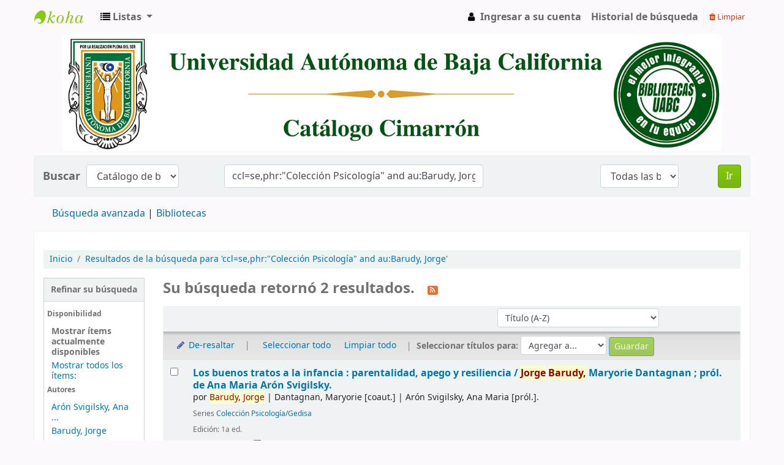

--- FILE ---
content_type: text/css
request_url: https://catalogocimarron.uabc.mx/opac-tmpl/bootstrap/css/opac_21.0505003.css
body_size: 32769
content:
@charset "UTF-8";.alert{position:relative;padding:.75rem 1.25rem;margin-bottom:1rem;border:1px solid transparent;border-radius:.25rem}.alert-heading{color:inherit}.alert-link{font-weight:700}.alert-dismissible{padding-right:4rem}.alert-dismissible .close{position:absolute;top:0;right:0;z-index:2;padding:.75rem 1.25rem;color:inherit}.alert-primary{color:#004085;background-color:#cce5ff;border-color:#b8daff}.alert-primary hr{border-top-color:#9fcdff}.alert-primary .alert-link{color:#002752}.alert-secondary{color:#383d41;background-color:#e2e3e5;border-color:#d6d8db}.alert-secondary hr{border-top-color:#c8cbcf}.alert-secondary .alert-link{color:#202326}.alert-success{color:#155724;background-color:#d4edda;border-color:#c3e6cb}.alert-success hr{border-top-color:#b1dfbb}.alert-success .alert-link{color:#0b2e13}.alert-info{color:#143f6a;background-color:#d4e4f5;border-color:#c2d9f1}.alert-info hr{border-top-color:#adccec}.alert-info .alert-link{color:#0c263f}.alert-warning,.alert.alert-error{color:#856404;background-color:#fff3cd;border-color:#ffeeba}.alert-warning hr,.alert.alert-error hr{border-top-color:#ffe8a1}.alert-warning .alert-link,.alert.alert-error .alert-link{color:#533f03}.alert-danger{color:#601111;background-color:#f1d2d2;border-color:#ebc1c1}.alert-danger hr{border-top-color:#e5aeae}.alert-danger .alert-link{color:#350909}.alert-light{color:#818182;background-color:#fefefe;border-color:#fdfdfe}.alert-light hr{border-top-color:#ececf6}.alert-light .alert-link{color:#686868}.alert-dark{color:#1b1e21;background-color:#d6d8d9;border-color:#c6c8ca}.alert-dark hr{border-top-color:#b9bbbe}.alert-dark .alert-link{color:#040505}.breadcrumb{display:-ms-flexbox;display:flex;-ms-flex-wrap:wrap;flex-wrap:wrap;padding:.75rem 1rem;margin-bottom:1rem;list-style:none;background-color:#e9ecef;border-radius:.25rem}.breadcrumb-item+.breadcrumb-item{padding-left:.5rem}.breadcrumb-item+.breadcrumb-item:before{float:left;padding-right:.5rem;color:#6c757d;content:"/"}.breadcrumb-item+.breadcrumb-item:hover:before{text-decoration:underline;text-decoration:none}.breadcrumb-item.active{color:#6c757d}.btn-group,.btn-group-vertical{position:relative;display:-ms-inline-flexbox;display:inline-flex;vertical-align:middle}.btn-group-vertical>.btn,.btn-group>.btn{position:relative;-ms-flex:1 1 auto;flex:1 1 auto}.btn-group-vertical>.btn.active,.btn-group-vertical>.btn:active,.btn-group-vertical>.btn:focus,.btn-group-vertical>.btn:hover,.btn-group>.btn.active,.btn-group>.btn:active,.btn-group>.btn:focus,.btn-group>.btn:hover{z-index:1}.btn-toolbar{display:-ms-flexbox;display:flex;-ms-flex-wrap:wrap;flex-wrap:wrap;-ms-flex-pack:start;justify-content:flex-start}.btn-toolbar .input-group{width:auto}.btn-group>.btn-group:not(:first-child),.btn-group>.btn:not(:first-child){margin-left:-1px}.btn-group>.btn-group:not(:last-child)>.btn,.btn-group>.btn:not(:last-child):not(.dropdown-toggle){border-top-right-radius:0;border-bottom-right-radius:0}.btn-group>.btn-group:not(:first-child)>.btn,.btn-group>.btn:not(:first-child){border-top-left-radius:0;border-bottom-left-radius:0}.dropdown-toggle-split{padding-right:.562rem;padding-left:.562rem}.dropdown-toggle-split:after,.dropright .dropdown-toggle-split:after,.dropup .dropdown-toggle-split:after{margin-left:0}.dropleft .dropdown-toggle-split:before{margin-right:0}.btn-group-sm>.btn+.dropdown-toggle-split,.btn-sm+.dropdown-toggle-split{padding-right:.375rem;padding-left:.375rem}.btn-group-lg>.btn+.dropdown-toggle-split,.btn-lg+.dropdown-toggle-split{padding-right:.75rem;padding-left:.75rem}.btn-group-vertical{-ms-flex-direction:column;flex-direction:column;-ms-flex-align:start;align-items:flex-start;-ms-flex-pack:center;justify-content:center}.btn-group-vertical>.btn,.btn-group-vertical>.btn-group{width:100%}.btn-group-vertical>.btn-group:not(:first-child),.btn-group-vertical>.btn:not(:first-child){margin-top:-1px}.btn-group-vertical>.btn-group:not(:last-child)>.btn,.btn-group-vertical>.btn:not(:last-child):not(.dropdown-toggle){border-bottom-right-radius:0;border-bottom-left-radius:0}.btn-group-vertical>.btn-group:not(:first-child)>.btn,.btn-group-vertical>.btn:not(:first-child){border-top-left-radius:0;border-top-right-radius:0}.btn-group-toggle>.btn,.btn-group-toggle>.btn-group>.btn{margin-bottom:0}.btn-group-toggle>.btn-group>.btn input[type=checkbox],.btn-group-toggle>.btn-group>.btn input[type=radio],.btn-group-toggle>.btn input[type=checkbox],.btn-group-toggle>.btn input[type=radio]{position:absolute;clip:rect(0,0,0,0);pointer-events:none}.btn{display:inline-block;font-weight:400;color:#212529;text-align:center;vertical-align:middle;-webkit-user-select:none;-moz-user-select:none;-ms-user-select:none;user-select:none;background-color:transparent;border:1px solid transparent;padding:.375rem .75rem;font-size:1rem;line-height:1.5;border-radius:.25rem;transition:color .15s ease-in-out,background-color .15s ease-in-out,border-color .15s ease-in-out,box-shadow .15s ease-in-out}@media (prefers-reduced-motion:reduce){.btn{transition:none}}.btn:hover{color:#212529;text-decoration:none}.btn.focus,.btn:focus{outline:0;box-shadow:0 1px 1px 1px #85ca11}.btn.disabled,.btn:disabled{opacity:.65}.btn:not(:disabled):not(.disabled){cursor:pointer}a.btn.disabled,fieldset:disabled a.btn{pointer-events:none}.btn-primary{background-color:#007bff;border-color:#007bff}.btn-primary.focus,.btn-primary:focus,.btn-primary:hover{color:#fff;background-color:#0069d9;border-color:#0062cc}.btn-primary.focus,.btn-primary:focus{box-shadow:0 0 0 1px rgba(38,143,255,.5)}.btn-primary.disabled,.btn-primary:disabled{color:#fff;background-color:#007bff;border-color:#007bff}.btn-primary:not(:disabled):not(.disabled).active,.btn-primary:not(:disabled):not(.disabled):active,.show>.btn-primary.dropdown-toggle{color:#fff;background-color:#0062cc;border-color:#005cbf}.btn-primary:not(:disabled):not(.disabled).active:focus,.btn-primary:not(:disabled):not(.disabled):active:focus,.show>.btn-primary.dropdown-toggle:focus{box-shadow:0 0 0 1px rgba(38,143,255,.5)}.btn-secondary{color:#fff;background-color:#6c757d;border-color:#6c757d}.btn-secondary.focus,.btn-secondary:focus,.btn-secondary:hover{color:#fff;background-color:#5a6268;border-color:#545b62}.btn-secondary.focus,.btn-secondary:focus{box-shadow:0 0 0 1px hsla(208,6%,54%,.5)}.btn-secondary.disabled,.btn-secondary:disabled{color:#fff;background-color:#6c757d;border-color:#6c757d}.btn-secondary:not(:disabled):not(.disabled).active,.btn-secondary:not(:disabled):not(.disabled):active,.show>.btn-secondary.dropdown-toggle{color:#fff;background-color:#545b62;border-color:#4e555b}.btn-secondary:not(:disabled):not(.disabled).active:focus,.btn-secondary:not(:disabled):not(.disabled):active:focus,.show>.btn-secondary.dropdown-toggle:focus{box-shadow:0 0 0 1px hsla(208,6%,54%,.5)}.btn-success{color:#fff;background-color:#28a745;border-color:#28a745}.btn-success.focus,.btn-success:focus,.btn-success:hover{color:#fff;background-color:#218838;border-color:#1e7e34}.btn-success.focus,.btn-success:focus{box-shadow:0 0 0 1px rgba(72,180,97,.5)}.btn-success.disabled,.btn-success:disabled{color:#fff;background-color:#28a745;border-color:#28a745}.btn-success:not(:disabled):not(.disabled).active,.btn-success:not(:disabled):not(.disabled):active,.show>.btn-success.dropdown-toggle{color:#fff;background-color:#1e7e34;border-color:#1c7430}.btn-success:not(:disabled):not(.disabled).active:focus,.btn-success:not(:disabled):not(.disabled):active:focus,.show>.btn-success.dropdown-toggle:focus{box-shadow:0 0 0 1px rgba(72,180,97,.5)}.btn-info{color:#fff;background-color:#2679cc;border-color:#2679cc}.btn-info.focus,.btn-info:focus,.btn-info:hover{color:#fff;background-color:#2066ac;border-color:#1e60a1}.btn-info.focus,.btn-info:focus{box-shadow:0 0 0 1px rgba(71,141,212,.5)}.btn-info.disabled,.btn-info:disabled{color:#fff;background-color:#2679cc;border-color:#2679cc}.btn-info:not(:disabled):not(.disabled).active,.btn-info:not(:disabled):not(.disabled):active,.show>.btn-info.dropdown-toggle{color:#fff;background-color:#1e60a1;border-color:#1c5996}.btn-info:not(:disabled):not(.disabled).active:focus,.btn-info:not(:disabled):not(.disabled):active:focus,.show>.btn-info.dropdown-toggle:focus{box-shadow:0 0 0 1px rgba(71,141,212,.5)}.btn-warning{color:#212529;background-color:#ffc107;border-color:#ffc107}.btn-warning.focus,.btn-warning:focus,.btn-warning:hover{color:#212529;background-color:#e0a800;border-color:#d39e00}.btn-warning.focus,.btn-warning:focus{box-shadow:0 0 0 1px rgba(222,170,12,.5)}.btn-warning.disabled,.btn-warning:disabled{color:#212529;background-color:#ffc107;border-color:#ffc107}.btn-warning:not(:disabled):not(.disabled).active,.btn-warning:not(:disabled):not(.disabled):active,.show>.btn-warning.dropdown-toggle{color:#212529;background-color:#d39e00;border-color:#c69500}.btn-warning:not(:disabled):not(.disabled).active:focus,.btn-warning:not(:disabled):not(.disabled):active:focus,.show>.btn-warning.dropdown-toggle:focus{box-shadow:0 0 0 1px rgba(222,170,12,.5)}.btn-danger{border-color:#b92020}.btn-danger.focus,.btn-danger:focus,.btn-danger:hover{color:#fff;background-color:#981a1a;border-color:#8e1818}.btn-danger.focus,.btn-danger:focus{box-shadow:0 0 0 1px rgba(196,65,65,.5)}.btn-danger.disabled,.btn-danger:disabled{color:#fff;background-color:#b92020;border-color:#b92020}.btn-danger:not(:disabled):not(.disabled).active,.btn-danger:not(:disabled):not(.disabled):active,.show>.btn-danger.dropdown-toggle{color:#fff;background-color:#8e1818;border-color:#831717}.btn-danger:not(:disabled):not(.disabled).active:focus,.btn-danger:not(:disabled):not(.disabled):active:focus,.show>.btn-danger.dropdown-toggle:focus{box-shadow:0 0 0 1px rgba(196,65,65,.5)}.btn-light{color:#212529;background-color:#f8f9fa;border-color:#f8f9fa}.btn-light.focus,.btn-light:focus,.btn-light:hover{color:#212529;background-color:#e2e6ea;border-color:#dae0e5}.btn-light.focus,.btn-light:focus{box-shadow:0 0 0 1px hsla(220,4%,85%,.5)}.btn-light.disabled,.btn-light:disabled{color:#212529;background-color:#f8f9fa;border-color:#f8f9fa}.btn-light:not(:disabled):not(.disabled).active,.btn-light:not(:disabled):not(.disabled):active,.show>.btn-light.dropdown-toggle{color:#212529;background-color:#dae0e5;border-color:#d3d9df}.btn-light:not(:disabled):not(.disabled).active:focus,.btn-light:not(:disabled):not(.disabled):active:focus,.show>.btn-light.dropdown-toggle:focus{box-shadow:0 0 0 1px hsla(220,4%,85%,.5)}.btn-dark{color:#fff;background-color:#343a40;border-color:#343a40}.btn-dark.focus,.btn-dark:focus,.btn-dark:hover{color:#fff;background-color:#23272b;border-color:#1d2124}.btn-dark.focus,.btn-dark:focus{box-shadow:0 0 0 1px rgba(82,88,93,.5)}.btn-dark.disabled,.btn-dark:disabled{color:#fff;background-color:#343a40;border-color:#343a40}.btn-dark:not(:disabled):not(.disabled).active,.btn-dark:not(:disabled):not(.disabled):active,.show>.btn-dark.dropdown-toggle{color:#fff;background-color:#1d2124;border-color:#171a1d}.btn-dark:not(:disabled):not(.disabled).active:focus,.btn-dark:not(:disabled):not(.disabled):active:focus,.show>.btn-dark.dropdown-toggle:focus{box-shadow:0 0 0 1px rgba(82,88,93,.5)}.btn-outline-primary{color:#007bff;border-color:#007bff}.btn-outline-primary:hover{color:#fff;background-color:#007bff;border-color:#007bff}.btn-outline-primary.focus,.btn-outline-primary:focus{box-shadow:0 0 0 1px rgba(0,123,255,.5)}.btn-outline-primary.disabled,.btn-outline-primary:disabled{color:#007bff;background-color:transparent}.btn-outline-primary:not(:disabled):not(.disabled).active,.btn-outline-primary:not(:disabled):not(.disabled):active,.show>.btn-outline-primary.dropdown-toggle{color:#fff;background-color:#007bff;border-color:#007bff}.btn-outline-primary:not(:disabled):not(.disabled).active:focus,.btn-outline-primary:not(:disabled):not(.disabled):active:focus,.show>.btn-outline-primary.dropdown-toggle:focus{box-shadow:0 0 0 1px rgba(0,123,255,.5)}.btn-outline-secondary{color:#6c757d;border-color:#6c757d}.btn-outline-secondary:hover{color:#fff;background-color:#6c757d;border-color:#6c757d}.btn-outline-secondary.focus,.btn-outline-secondary:focus{box-shadow:0 0 0 1px hsla(208,7%,46%,.5)}.btn-outline-secondary.disabled,.btn-outline-secondary:disabled{color:#6c757d;background-color:transparent}.btn-outline-secondary:not(:disabled):not(.disabled).active,.btn-outline-secondary:not(:disabled):not(.disabled):active,.show>.btn-outline-secondary.dropdown-toggle{color:#fff;background-color:#6c757d;border-color:#6c757d}.btn-outline-secondary:not(:disabled):not(.disabled).active:focus,.btn-outline-secondary:not(:disabled):not(.disabled):active:focus,.show>.btn-outline-secondary.dropdown-toggle:focus{box-shadow:0 0 0 1px hsla(208,7%,46%,.5)}.btn-outline-success{color:#28a745;border-color:#28a745}.btn-outline-success:hover{color:#fff;background-color:#28a745;border-color:#28a745}.btn-outline-success.focus,.btn-outline-success:focus{box-shadow:0 0 0 1px rgba(40,167,69,.5)}.btn-outline-success.disabled,.btn-outline-success:disabled{color:#28a745;background-color:transparent}.btn-outline-success:not(:disabled):not(.disabled).active,.btn-outline-success:not(:disabled):not(.disabled):active,.show>.btn-outline-success.dropdown-toggle{color:#fff;background-color:#28a745;border-color:#28a745}.btn-outline-success:not(:disabled):not(.disabled).active:focus,.btn-outline-success:not(:disabled):not(.disabled):active:focus,.show>.btn-outline-success.dropdown-toggle:focus{box-shadow:0 0 0 1px rgba(40,167,69,.5)}.btn-outline-info{color:#2679cc;border-color:#2679cc}.btn-outline-info:hover{color:#fff;background-color:#2679cc;border-color:#2679cc}.btn-outline-info.focus,.btn-outline-info:focus{box-shadow:0 0 0 1px rgba(38,121,204,.5)}.btn-outline-info.disabled,.btn-outline-info:disabled{color:#2679cc;background-color:transparent}.btn-outline-info:not(:disabled):not(.disabled).active,.btn-outline-info:not(:disabled):not(.disabled):active,.show>.btn-outline-info.dropdown-toggle{color:#fff;background-color:#2679cc;border-color:#2679cc}.btn-outline-info:not(:disabled):not(.disabled).active:focus,.btn-outline-info:not(:disabled):not(.disabled):active:focus,.show>.btn-outline-info.dropdown-toggle:focus{box-shadow:0 0 0 1px rgba(38,121,204,.5)}.btn-outline-warning{color:#ffc107;border-color:#ffc107}.btn-outline-warning:hover{color:#212529;background-color:#ffc107;border-color:#ffc107}.btn-outline-warning.focus,.btn-outline-warning:focus{box-shadow:0 0 0 1px rgba(255,193,7,.5)}.btn-outline-warning.disabled,.btn-outline-warning:disabled{color:#ffc107;background-color:transparent}.btn-outline-warning:not(:disabled):not(.disabled).active,.btn-outline-warning:not(:disabled):not(.disabled):active,.show>.btn-outline-warning.dropdown-toggle{color:#212529;background-color:#ffc107;border-color:#ffc107}.btn-outline-warning:not(:disabled):not(.disabled).active:focus,.btn-outline-warning:not(:disabled):not(.disabled):active:focus,.show>.btn-outline-warning.dropdown-toggle:focus{box-shadow:0 0 0 1px rgba(255,193,7,.5)}.btn-outline-danger{color:#b92020;border-color:#b92020}.btn-outline-danger:hover{color:#fff;background-color:#b92020;border-color:#b92020}.btn-outline-danger.focus,.btn-outline-danger:focus{box-shadow:0 0 0 1px rgba(185,32,32,.5)}.btn-outline-danger.disabled,.btn-outline-danger:disabled{color:#b92020;background-color:transparent}.btn-outline-danger:not(:disabled):not(.disabled).active,.btn-outline-danger:not(:disabled):not(.disabled):active,.show>.btn-outline-danger.dropdown-toggle{color:#fff;background-color:#b92020;border-color:#b92020}.btn-outline-danger:not(:disabled):not(.disabled).active:focus,.btn-outline-danger:not(:disabled):not(.disabled):active:focus,.show>.btn-outline-danger.dropdown-toggle:focus{box-shadow:0 0 0 1px rgba(185,32,32,.5)}.btn-outline-light{color:#f8f9fa;border-color:#f8f9fa}.btn-outline-light:hover{color:#212529;background-color:#f8f9fa;border-color:#f8f9fa}.btn-outline-light.focus,.btn-outline-light:focus{box-shadow:0 0 0 1px rgba(248,249,250,.5)}.btn-outline-light.disabled,.btn-outline-light:disabled{color:#f8f9fa;background-color:transparent}.btn-outline-light:not(:disabled):not(.disabled).active,.btn-outline-light:not(:disabled):not(.disabled):active,.show>.btn-outline-light.dropdown-toggle{color:#212529;background-color:#f8f9fa;border-color:#f8f9fa}.btn-outline-light:not(:disabled):not(.disabled).active:focus,.btn-outline-light:not(:disabled):not(.disabled):active:focus,.show>.btn-outline-light.dropdown-toggle:focus{box-shadow:0 0 0 1px rgba(248,249,250,.5)}.btn-outline-dark{color:#343a40;border-color:#343a40}.btn-outline-dark:hover{color:#fff;background-color:#343a40;border-color:#343a40}.btn-outline-dark.focus,.btn-outline-dark:focus{box-shadow:0 0 0 1px rgba(52,58,64,.5)}.btn-outline-dark.disabled,.btn-outline-dark:disabled{color:#343a40;background-color:transparent}.btn-outline-dark:not(:disabled):not(.disabled).active,.btn-outline-dark:not(:disabled):not(.disabled):active,.show>.btn-outline-dark.dropdown-toggle{color:#fff;background-color:#343a40;border-color:#343a40}.btn-outline-dark:not(:disabled):not(.disabled).active:focus,.btn-outline-dark:not(:disabled):not(.disabled):active:focus,.show>.btn-outline-dark.dropdown-toggle:focus{box-shadow:0 0 0 1px rgba(52,58,64,.5)}.btn-link{font-weight:400;color:#007bff;text-decoration:none}.btn-link:hover{color:#0056b3}.btn-link.focus,.btn-link:focus,.btn-link:hover{text-decoration:underline}.btn-link.disabled,.btn-link:disabled{color:#6c757d;pointer-events:none}.btn-group-lg>.btn,.btn-lg{padding:.5rem 1rem;font-size:1.25rem;line-height:1.5;border-radius:.3rem}.btn-group-sm>.btn,.btn-sm{padding:.25rem .5rem;font-size:.875rem;line-height:1.5;border-radius:.2rem}.btn-block{display:block;width:100%}.btn-block+.btn-block{margin-top:.5rem}input[type=button].btn-block,input[type=reset].btn-block,input[type=submit].btn-block{width:100%}.card{position:relative;display:-ms-flexbox;display:flex;-ms-flex-direction:column;flex-direction:column;min-width:0;word-wrap:break-word;background-color:#fff;background-clip:border-box;border:1px solid rgba(0,0,0,.125);border-radius:.25rem}.card>hr{margin-right:0;margin-left:0}.card>.list-group{border-top:inherit;border-bottom:inherit}.card>.list-group:first-child{border-top-width:0;border-top-left-radius:calc(.25rem - 1px);border-top-right-radius:calc(.25rem - 1px)}.card>.list-group:last-child{border-bottom-width:0;border-bottom-right-radius:calc(.25rem - 1px);border-bottom-left-radius:calc(.25rem - 1px)}.card>.card-header+.list-group,.card>.list-group+.card-footer{border-top:0}.card-body{-ms-flex:1 1 auto;flex:1 1 auto;min-height:1px;padding:1.25rem}.card-title{margin-bottom:.75rem}.card-subtitle{margin-top:-.375rem}.card-subtitle,.card-text:last-child{margin-bottom:0}.card-link:hover{text-decoration:none}.card-link+.card-link{margin-left:1.25rem}.card-header{padding:.75rem 1.25rem;margin-bottom:0;background-color:rgba(0,0,0,.03);border-bottom:1px solid rgba(0,0,0,.125)}.card-header:first-child{border-radius:calc(.25rem - 1px) calc(.25rem - 1px) 0 0}.card-footer{padding:.75rem 1.25rem;background-color:rgba(0,0,0,.03);border-top:1px solid rgba(0,0,0,.125)}.card-footer:last-child{border-radius:0 0 calc(.25rem - 1px) calc(.25rem - 1px)}.card-header-tabs{margin-bottom:-.75rem;border-bottom:0}.card-header-pills,.card-header-tabs{margin-right:-.625rem;margin-left:-.625rem}.card-img-overlay{position:absolute;top:0;right:0;bottom:0;left:0;padding:1.25rem;border-radius:calc(.25rem - 1px)}.card-img,.card-img-bottom,.card-img-top{-ms-flex-negative:0;flex-shrink:0;width:100%}.card-img,.card-img-top{border-top-left-radius:calc(.25rem - 1px);border-top-right-radius:calc(.25rem - 1px)}.card-img,.card-img-bottom{border-bottom-right-radius:calc(.25rem - 1px);border-bottom-left-radius:calc(.25rem - 1px)}.card-deck .card{margin-bottom:15px}@media (min-width:576px){.card-deck{display:-ms-flexbox;display:flex;-ms-flex-flow:row wrap;flex-flow:row wrap;margin-right:-15px;margin-left:-15px}.card-deck .card{-ms-flex:1 0 0%;flex:1 0 0%;margin-right:15px;margin-bottom:0;margin-left:15px}}.card-group>.card{margin-bottom:15px}@media (min-width:576px){.card-group{display:-ms-flexbox;display:flex;-ms-flex-flow:row wrap;flex-flow:row wrap}.card-group>.card{-ms-flex:1 0 0%;flex:1 0 0%;margin-bottom:0}.card-group>.card+.card{margin-left:0;border-left:0}.card-group>.card:not(:last-child){border-top-right-radius:0;border-bottom-right-radius:0}.card-group>.card:not(:last-child) .card-header,.card-group>.card:not(:last-child) .card-img-top{border-top-right-radius:0}.card-group>.card:not(:last-child) .card-footer,.card-group>.card:not(:last-child) .card-img-bottom{border-bottom-right-radius:0}.card-group>.card:not(:first-child){border-top-left-radius:0;border-bottom-left-radius:0}.card-group>.card:not(:first-child) .card-header,.card-group>.card:not(:first-child) .card-img-top{border-top-left-radius:0}.card-group>.card:not(:first-child) .card-footer,.card-group>.card:not(:first-child) .card-img-bottom{border-bottom-left-radius:0}}.card-columns .card{margin-bottom:.75rem}@media (min-width:576px){.card-columns{column-count:3;column-gap:1.25rem;orphans:1;widows:1}.card-columns .card{display:inline-block;width:100%}}.accordion{overflow-anchor:none}.accordion>.card{overflow:hidden}.accordion>.card:not(:last-of-type){border-bottom:0;border-bottom-right-radius:0;border-bottom-left-radius:0}.accordion>.card:not(:first-of-type){border-top-left-radius:0;border-top-right-radius:0}.accordion>.card>.card-header{border-radius:0;margin-bottom:-1px}.close{float:right;font-size:1.5rem;font-weight:700;line-height:1;color:#000;text-shadow:0 1px 0 #fff;opacity:.5}.close:hover{color:#000;text-decoration:none}.close:not(:disabled):not(.disabled):focus,.close:not(:disabled):not(.disabled):hover{opacity:.75}button.close{padding:0;background-color:transparent;border:0}a.close.disabled{pointer-events:none}.custom-control{position:relative;z-index:1;display:block;min-height:1.5rem;padding-left:1.5rem;color-adjust:exact}.custom-control-inline{display:-ms-inline-flexbox;display:inline-flex;margin-right:1rem}.custom-control-input{position:absolute;left:0;z-index:-1;width:1rem;height:1.25rem;opacity:0}.custom-control-input:checked~.custom-control-label:before{color:#fff;border-color:#007bff;background-color:#007bff}.custom-control-input:focus~.custom-control-label:before{box-shadow:0 1px 1px 1px #85ca11}.custom-control-input:focus:not(:checked)~.custom-control-label:before{border-color:#80bdff}.custom-control-input:not(:disabled):active~.custom-control-label:before{color:#fff;background-color:#b3d7ff;border-color:#b3d7ff}.custom-control-input:disabled~.custom-control-label,.custom-control-input[disabled]~.custom-control-label{color:#6c757d}.custom-control-input:disabled~.custom-control-label:before,.custom-control-input[disabled]~.custom-control-label:before{background-color:#e9ecef}.custom-control-label{position:relative;margin-bottom:0;vertical-align:top}.custom-control-label:before{pointer-events:none;background-color:#fff;border:1px solid #adb5bd}.custom-control-label:after,.custom-control-label:before{position:absolute;top:.25rem;left:-1.5rem;display:block;width:1rem;height:1rem;content:""}.custom-control-label:after{background:50%/50% 50% no-repeat}.custom-checkbox .custom-control-label:before{border-radius:.25rem}.custom-checkbox .custom-control-input:checked~.custom-control-label:after{background-image:url("data:image/svg+xml;charset=utf-8,%3Csvg xmlns='http://www.w3.org/2000/svg' width='8' height='8' viewBox='0 0 8 8'%3E%3Cpath fill='%23fff' d='M6.564.75l-3.59 3.612-1.538-1.55L0 4.26l2.974 2.99L8 2.193z'/%3E%3C/svg%3E")}.custom-checkbox .custom-control-input:indeterminate~.custom-control-label:before{border-color:#007bff;background-color:#007bff}.custom-checkbox .custom-control-input:indeterminate~.custom-control-label:after{background-image:url("data:image/svg+xml;charset=utf-8,%3Csvg xmlns='http://www.w3.org/2000/svg' width='4' height='4' viewBox='0 0 4 4'%3E%3Cpath stroke='%23fff' d='M0 2h4'/%3E%3C/svg%3E")}.custom-checkbox .custom-control-input:disabled:checked~.custom-control-label:before{background-color:rgba(0,123,255,.5)}.custom-checkbox .custom-control-input:disabled:indeterminate~.custom-control-label:before{background-color:rgba(0,123,255,.5)}.custom-radio .custom-control-label:before{border-radius:50%}.custom-radio .custom-control-input:checked~.custom-control-label:after{background-image:url("data:image/svg+xml;charset=utf-8,%3Csvg xmlns='http://www.w3.org/2000/svg' width='12' height='12' viewBox='-4 -4 8 8'%3E%3Ccircle r='3' fill='%23fff'/%3E%3C/svg%3E")}.custom-radio .custom-control-input:disabled:checked~.custom-control-label:before{background-color:rgba(0,123,255,.5)}.custom-switch{padding-left:2.25rem}.custom-switch .custom-control-label:before{left:-2.25rem;width:1.75rem;pointer-events:all;border-radius:.5rem}.custom-switch .custom-control-label:after{top:calc(.25rem + 2px);left:calc(-2.25rem + 2px);width:calc(1rem - 4px);height:calc(1rem - 4px);background-color:#adb5bd;border-radius:.5rem;transition:transform .15s ease-in-out,background-color .15s ease-in-out,border-color .15s ease-in-out,box-shadow .15s ease-in-out}@media (prefers-reduced-motion:reduce){.custom-switch .custom-control-label:after{transition:none}}.custom-switch .custom-control-input:checked~.custom-control-label:after{background-color:#fff;transform:translateX(.75rem)}.custom-switch .custom-control-input:disabled:checked~.custom-control-label:before{background-color:rgba(0,123,255,.5)}.custom-select{display:inline-block;width:100%;height:calc(1.5em + .75rem + 2px);padding:.375rem 1.75rem .375rem .75rem;font-size:1rem;font-weight:400;line-height:1.5;color:#495057;vertical-align:middle;background:#fff url("data:image/svg+xml;charset=utf-8,%3Csvg xmlns='http://www.w3.org/2000/svg' width='4' height='5' viewBox='0 0 4 5'%3E%3Cpath fill='%23343a40' d='M2 0L0 2h4zm0 5L0 3h4z'/%3E%3C/svg%3E") right .75rem center/8px 10px no-repeat;border:1px solid #ced4da;border-radius:.25rem;-webkit-appearance:none;-moz-appearance:none;appearance:none}.custom-select:focus{border-color:#80bdff;outline:0;box-shadow:0 0 0 1px #85ca11}.custom-select:focus::-ms-value{color:#495057;background-color:#fff}.custom-select[multiple],.custom-select[size]:not([size="1"]){height:auto;padding-right:.75rem;background-image:none}.custom-select:disabled{color:#6c757d;background-color:#e9ecef}.custom-select::-ms-expand{display:none}.custom-select:-moz-focusring{color:transparent;text-shadow:0 0 0 #495057}.custom-select-sm{height:calc(1.5em + .5rem + 2px);padding-top:.25rem;padding-bottom:.25rem;padding-left:.5rem;font-size:.875rem}.custom-select-lg{height:calc(1.5em + 1rem + 2px);padding-top:.5rem;padding-bottom:.5rem;padding-left:1rem;font-size:1.25rem}.custom-file{display:inline-block;margin-bottom:0}.custom-file,.custom-file-input{position:relative;width:100%;height:calc(1.5em + .75rem + 2px)}.custom-file-input{z-index:2;margin:0;overflow:hidden;opacity:0}.custom-file-input:focus~.custom-file-label{border-color:#80bdff;box-shadow:0 1px 1px 1px #85ca11}.custom-file-input:disabled~.custom-file-label,.custom-file-input[disabled]~.custom-file-label{background-color:#e9ecef}.custom-file-input:lang(en)~.custom-file-label:after{content:"Browse"}.custom-file-input~.custom-file-label[data-browse]:after{content:attr(data-browse)}.custom-file-label{left:0;z-index:1;height:calc(1.5em + .75rem + 2px);overflow:hidden;font-weight:400;background-color:#fff;border:1px solid #ced4da;border-radius:.25rem}.custom-file-label,.custom-file-label:after{position:absolute;top:0;right:0;padding:.375rem .75rem;line-height:1.5;color:#495057}.custom-file-label:after{bottom:0;z-index:3;display:block;height:calc(1.5em + .75rem);content:"Browse";background-color:#e9ecef;border-left:inherit;border-radius:0 .25rem .25rem 0}.custom-range{width:100%;height:calc(1rem + 2px);padding:0;background-color:transparent;-webkit-appearance:none;-moz-appearance:none;appearance:none}.custom-range:focus{outline:0}.custom-range:focus::-webkit-slider-thumb{box-shadow:0 0 0 1px #fff,0 1px 1px 1px #85ca11}.custom-range:focus::-moz-range-thumb{box-shadow:0 0 0 1px #fff,0 1px 1px 1px #85ca11}.custom-range:focus::-ms-thumb{box-shadow:0 0 0 1px #fff,0 1px 1px 1px #85ca11}.custom-range::-moz-focus-outer{border:0}.custom-range::-webkit-slider-thumb{width:1rem;height:1rem;margin-top:-.25rem;background-color:#007bff;border:0;border-radius:1rem;transition:background-color .15s ease-in-out,border-color .15s ease-in-out,box-shadow .15s ease-in-out;-webkit-appearance:none;appearance:none}@media (prefers-reduced-motion:reduce){.custom-range::-webkit-slider-thumb{transition:none}}.custom-range::-webkit-slider-thumb:active{background-color:#b3d7ff}.custom-range::-webkit-slider-runnable-track{width:100%;height:.5rem;color:transparent;cursor:pointer;background-color:#dee2e6;border-color:transparent;border-radius:1rem}.custom-range::-moz-range-thumb{width:1rem;height:1rem;background-color:#007bff;border:0;border-radius:1rem;transition:background-color .15s ease-in-out,border-color .15s ease-in-out,box-shadow .15s ease-in-out;-moz-appearance:none;appearance:none}@media (prefers-reduced-motion:reduce){.custom-range::-moz-range-thumb{transition:none}}.custom-range::-moz-range-thumb:active{background-color:#b3d7ff}.custom-range::-moz-range-track{width:100%;height:.5rem;color:transparent;cursor:pointer;background-color:#dee2e6;border-color:transparent;border-radius:1rem}.custom-range::-ms-thumb{width:1rem;height:1rem;margin-top:0;margin-right:1px;margin-left:1px;background-color:#007bff;border:0;border-radius:1rem;transition:background-color .15s ease-in-out,border-color .15s ease-in-out,box-shadow .15s ease-in-out;appearance:none}@media (prefers-reduced-motion:reduce){.custom-range::-ms-thumb{transition:none}}.custom-range::-ms-thumb:active{background-color:#b3d7ff}.custom-range::-ms-track{width:100%;height:.5rem;color:transparent;cursor:pointer;background-color:transparent;border-color:transparent;border-width:.5rem}.custom-range::-ms-fill-lower,.custom-range::-ms-fill-upper{background-color:#dee2e6;border-radius:1rem}.custom-range::-ms-fill-upper{margin-right:15px}.custom-range:disabled::-webkit-slider-thumb{background-color:#adb5bd}.custom-range:disabled::-webkit-slider-runnable-track{cursor:default}.custom-range:disabled::-moz-range-thumb{background-color:#adb5bd}.custom-range:disabled::-moz-range-track{cursor:default}.custom-range:disabled::-ms-thumb{background-color:#adb5bd}.custom-control-label:before,.custom-file-label,.custom-select{transition:background-color .15s ease-in-out,border-color .15s ease-in-out,box-shadow .15s ease-in-out}@media (prefers-reduced-motion:reduce){.custom-control-label:before,.custom-file-label,.custom-select{transition:none}}.dropdown,.dropleft,.dropright,.dropup{position:relative}.dropdown-toggle{white-space:nowrap}.dropdown-toggle:after{display:inline-block;margin-left:.255em;vertical-align:.255em;content:"";border-top:.3em solid;border-right:.3em solid transparent;border-bottom:0;border-left:.3em solid transparent}.dropdown-toggle:empty:after{margin-left:0}.dropdown-menu{position:absolute;top:100%;left:0;z-index:1000;display:none;float:left;min-width:10rem;padding:.5rem 0;margin:.125rem 0 0;font-size:1rem;color:#212529;text-align:left;list-style:none;background-color:#fff;background-clip:padding-box;border:1px solid rgba(0,0,0,.15);border-radius:.25rem}.dropdown-menu-left{right:auto;left:0}@media (min-width:576px){.dropdown-menu-sm-left{right:auto;left:0}.dropdown-menu-sm-right{right:0;left:auto}}@media (min-width:768px){.dropdown-menu-md-left{right:auto;left:0}.dropdown-menu-md-right{right:0;left:auto}}@media (min-width:992px){.dropdown-menu-lg-left{right:auto;left:0}.dropdown-menu-lg-right{right:0;left:auto}}@media (min-width:1200px){.dropdown-menu-xl-left{right:auto;left:0}.dropdown-menu-xl-right{right:0;left:auto}}.dropup .dropdown-menu{top:auto;bottom:100%;margin-top:0;margin-bottom:.125rem}.dropup .dropdown-toggle:after{display:inline-block;margin-left:.255em;vertical-align:.255em;content:"";border-top:0;border-right:.3em solid transparent;border-bottom:.3em solid;border-left:.3em solid transparent}.dropup .dropdown-toggle:empty:after{margin-left:0}.dropright .dropdown-menu{top:0;right:auto;left:100%;margin-top:0;margin-left:.125rem}.dropright .dropdown-toggle:after{display:inline-block;margin-left:.255em;vertical-align:.255em;content:"";border-top:.3em solid transparent;border-right:0;border-bottom:.3em solid transparent;border-left:.3em solid}.dropright .dropdown-toggle:empty:after{margin-left:0}.dropright .dropdown-toggle:after{vertical-align:0}.dropleft .dropdown-menu{top:0;right:100%;left:auto;margin-top:0;margin-right:.125rem}.dropleft .dropdown-toggle:after{display:inline-block;margin-left:.255em;vertical-align:.255em;content:"";display:none}.dropleft .dropdown-toggle:before{display:inline-block;margin-right:.255em;vertical-align:.255em;content:"";border-top:.3em solid transparent;border-right:.3em solid;border-bottom:.3em solid transparent}.dropleft .dropdown-toggle:empty:after{margin-left:0}.dropleft .dropdown-toggle:before{vertical-align:0}.dropdown-menu[x-placement^=bottom],.dropdown-menu[x-placement^=left],.dropdown-menu[x-placement^=right],.dropdown-menu[x-placement^=top]{right:auto;bottom:auto}.dropdown-divider{height:0;margin:.5rem 0;overflow:hidden;border-top:1px solid #e9ecef}.dropdown-item{display:block;width:100%;padding:.25rem 1.5rem;clear:both;font-weight:400;color:#212529;text-align:inherit;white-space:nowrap;background-color:transparent;border:0}.dropdown-item:focus,.dropdown-item:hover{color:#16181b;text-decoration:none;background-color:#e9ecef}.dropdown-item.active,.dropdown-item:active{color:#fff;text-decoration:none;background-color:#007bff}.dropdown-item.disabled,.dropdown-item:disabled{color:#adb5bd;pointer-events:none;background-color:transparent}.dropdown-menu.show{display:block}.dropdown-header{padding:.5rem 1.5rem;margin-bottom:0;font-size:.875rem;color:#6c757d}.dropdown-item-text{display:block;padding:.25rem 1.5rem;color:#212529}.form-control,.table_controls .dataTables_filter input{display:block;width:100%;height:calc(1.5em + .75rem + 2px);padding:.375rem .75rem;font-size:1rem;font-weight:400;line-height:1.5;color:#495057;background-color:#fff;background-clip:padding-box;border:1px solid #ced4da;border-radius:.25rem;transition:border-color .15s ease-in-out,box-shadow .15s ease-in-out}@media (prefers-reduced-motion:reduce){.form-control,.table_controls .dataTables_filter input{transition:none}}.form-control::-ms-expand,.table_controls .dataTables_filter input::-ms-expand{background-color:transparent;border:0}.form-control:-moz-focusring,.table_controls .dataTables_filter input:-moz-focusring{color:transparent;text-shadow:0 0 0 #495057}.form-control:focus,.table_controls .dataTables_filter input:focus{color:#495057;background-color:#fff;border-color:#80bdff;outline:0;box-shadow:0 1px 1px 1px #85ca11}.form-control::-webkit-input-placeholder,.table_controls .dataTables_filter input::-webkit-input-placeholder{color:#6c757d;opacity:1}.form-control::-moz-placeholder,.table_controls .dataTables_filter input::-moz-placeholder{color:#6c757d;opacity:1}.form-control::-ms-input-placeholder,.table_controls .dataTables_filter input::-ms-input-placeholder{color:#6c757d;opacity:1}.form-control::placeholder,.table_controls .dataTables_filter input::placeholder{color:#6c757d;opacity:1}.form-control:disabled,.form-control[readonly],.table_controls .dataTables_filter input:disabled,.table_controls .dataTables_filter input[readonly]{background-color:#e9ecef;opacity:1}.table_controls .dataTables_filter input[type=date],.table_controls .dataTables_filter input[type=datetime-local],.table_controls .dataTables_filter input[type=month],.table_controls .dataTables_filter input[type=time],input[type=date].form-control,input[type=datetime-local].form-control,input[type=month].form-control,input[type=time].form-control{-webkit-appearance:none;-moz-appearance:none;appearance:none}select.form-control:focus::-ms-value{color:#495057;background-color:#fff}.form-control-file,.form-control-range{display:block;width:100%}.col-form-label{padding-top:calc(.375rem + 1px);padding-bottom:calc(.375rem + 1px);margin-bottom:0;font-size:inherit;line-height:1.5}.col-form-label-lg{padding-top:calc(.5rem + 1px);padding-bottom:calc(.5rem + 1px);font-size:1.25rem;line-height:1.5}.col-form-label-sm{padding-top:calc(.25rem + 1px);padding-bottom:calc(.25rem + 1px);font-size:.875rem;line-height:1.5}.form-control-plaintext{display:block;width:100%;padding:.375rem 0;margin-bottom:0;font-size:1rem;line-height:1.5;color:#212529;background-color:transparent;border:solid transparent;border-width:1px 0}.form-control-plaintext.form-control-lg,.form-control-plaintext.form-control-sm,.table_controls .dataTables_filter input.form-control-plaintext{padding-right:0;padding-left:0}.form-control-sm,.table_controls .dataTables_filter input{height:calc(1.5em + .5rem + 2px);padding:.25rem .5rem;font-size:.875rem;line-height:1.5;border-radius:.2rem}.form-control-lg{height:calc(1.5em + 1rem + 2px);padding:.5rem 1rem;font-size:1.25rem;line-height:1.5;border-radius:.3rem}select.form-control[multiple],select.form-control[size],textarea.form-control{height:auto}.form-group{margin-bottom:1rem}.form-text{display:block;margin-top:.25rem}.form-row{display:-ms-flexbox;display:flex;-ms-flex-wrap:wrap;flex-wrap:wrap;margin-right:-5px;margin-left:-5px}.form-row>.col,.form-row>[class*=col-]{padding-right:5px;padding-left:5px}.form-check{position:relative;display:block;padding-left:1.25rem}.form-check-input{position:absolute;margin-top:.3rem;margin-left:-1.25rem}.form-check-input:disabled~.form-check-label,.form-check-input[disabled]~.form-check-label{color:#6c757d}.form-check-label{margin-bottom:0}.form-check-inline{display:-ms-inline-flexbox;display:inline-flex;-ms-flex-align:center;align-items:center;padding-left:0;margin-right:.75rem}.form-check-inline .form-check-input{position:static;margin-top:0;margin-right:.312rem;margin-left:0}.valid-feedback{display:none;width:100%;margin-top:.25rem;font-size:80%;color:#28a745}.valid-tooltip{position:absolute;top:100%;left:0;z-index:5;display:none;max-width:100%;padding:.25rem .5rem;margin-top:.1rem;font-size:.875rem;line-height:1.5;color:#fff;background-color:rgba(40,167,69,.9);border-radius:.25rem}.form-row>.col>.valid-tooltip,.form-row>[class*=col-]>.valid-tooltip{left:5px}.is-valid~.valid-feedback,.is-valid~.valid-tooltip,.was-validated :valid~.valid-feedback,.was-validated :valid~.valid-tooltip{display:block}.form-control.is-valid,.table_controls .dataTables_filter .was-validated input:valid,.table_controls .dataTables_filter input.is-valid,.was-validated .form-control:valid,.was-validated .table_controls .dataTables_filter input:valid{border-color:#28a745;padding-right:calc(1.5em + .75rem);background-image:url("data:image/svg+xml;charset=utf-8,%3Csvg xmlns='http://www.w3.org/2000/svg' width='8' height='8' viewBox='0 0 8 8'%3E%3Cpath fill='%2328a745' d='M2.3 6.73L.6 4.53c-.4-1.04.46-1.4 1.1-.8l1.1 1.4 3.4-3.8c.6-.63 1.6-.27 1.2.7l-4 4.6c-.43.5-.8.4-1.1.1z'/%3E%3C/svg%3E");background-repeat:no-repeat;background-position:right calc(.375em + .188rem) center;background-size:calc(.75em + .375rem) calc(.75em + .375rem)}.form-control.is-valid:focus,.table_controls .dataTables_filter .was-validated input:valid:focus,.table_controls .dataTables_filter input.is-valid:focus,.was-validated .form-control:valid:focus,.was-validated .table_controls .dataTables_filter input:valid:focus{border-color:#28a745;box-shadow:0 0 0 1px rgba(40,167,69,.25)}.was-validated textarea.form-control:valid,textarea.form-control.is-valid{padding-right:calc(1.5em + .75rem);background-position:top calc(.375em + .188rem) right calc(.375em + .188rem)}.custom-select.is-valid,.was-validated .custom-select:valid{border-color:#28a745;padding-right:calc(.75em + 2.312rem);background:url("data:image/svg+xml;charset=utf-8,%3Csvg xmlns='http://www.w3.org/2000/svg' width='4' height='5' viewBox='0 0 4 5'%3E%3Cpath fill='%23343a40' d='M2 0L0 2h4zm0 5L0 3h4z'/%3E%3C/svg%3E") right .75rem center/8px 10px no-repeat,#fff url("data:image/svg+xml;charset=utf-8,%3Csvg xmlns='http://www.w3.org/2000/svg' width='8' height='8' viewBox='0 0 8 8'%3E%3Cpath fill='%2328a745' d='M2.3 6.73L.6 4.53c-.4-1.04.46-1.4 1.1-.8l1.1 1.4 3.4-3.8c.6-.63 1.6-.27 1.2.7l-4 4.6c-.43.5-.8.4-1.1.1z'/%3E%3C/svg%3E") center right 1.75rem/calc(.75em + .375rem) calc(.75em + .375rem) no-repeat}.custom-select.is-valid:focus,.was-validated .custom-select:valid:focus{border-color:#28a745;box-shadow:0 0 0 1px rgba(40,167,69,.25)}.form-check-input.is-valid~.form-check-label,.was-validated .form-check-input:valid~.form-check-label{color:#28a745}.form-check-input.is-valid~.valid-feedback,.form-check-input.is-valid~.valid-tooltip,.was-validated .form-check-input:valid~.valid-feedback,.was-validated .form-check-input:valid~.valid-tooltip{display:block}.custom-control-input.is-valid~.custom-control-label,.was-validated .custom-control-input:valid~.custom-control-label{color:#28a745}.custom-control-input.is-valid~.custom-control-label:before,.was-validated .custom-control-input:valid~.custom-control-label:before{border-color:#28a745}.custom-control-input.is-valid:checked~.custom-control-label:before,.was-validated .custom-control-input:valid:checked~.custom-control-label:before{border-color:#34ce57;background-color:#34ce57}.custom-control-input.is-valid:focus~.custom-control-label:before,.was-validated .custom-control-input:valid:focus~.custom-control-label:before{box-shadow:0 0 0 1px rgba(40,167,69,.25)}.custom-control-input.is-valid:focus:not(:checked)~.custom-control-label:before,.custom-file-input.is-valid~.custom-file-label,.was-validated .custom-control-input:valid:focus:not(:checked)~.custom-control-label:before,.was-validated .custom-file-input:valid~.custom-file-label{border-color:#28a745}.custom-file-input.is-valid:focus~.custom-file-label,.was-validated .custom-file-input:valid:focus~.custom-file-label{border-color:#28a745;box-shadow:0 0 0 1px rgba(40,167,69,.25)}.invalid-feedback{display:none;width:100%;margin-top:.25rem;font-size:80%;color:#b92020}.invalid-tooltip{position:absolute;top:100%;left:0;z-index:5;display:none;max-width:100%;padding:.25rem .5rem;margin-top:.1rem;font-size:.875rem;line-height:1.5;color:#fff;background-color:rgba(185,32,32,.9);border-radius:.25rem}.form-row>.col>.invalid-tooltip,.form-row>[class*=col-]>.invalid-tooltip{left:5px}.is-invalid~.invalid-feedback,.is-invalid~.invalid-tooltip,.was-validated :invalid~.invalid-feedback,.was-validated :invalid~.invalid-tooltip{display:block}.form-control.is-invalid,.table_controls .dataTables_filter .was-validated input:invalid,.table_controls .dataTables_filter input.is-invalid,.was-validated .form-control:invalid,.was-validated .table_controls .dataTables_filter input:invalid{border-color:#b92020;padding-right:calc(1.5em + .75rem);background-image:url("data:image/svg+xml;charset=utf-8,%3Csvg xmlns='http://www.w3.org/2000/svg' width='12' height='12' fill='none' stroke='%23b92020' viewBox='0 0 12 12'%3E%3Ccircle cx='6' cy='6' r='4.5'/%3E%3Cpath stroke-linejoin='round' d='M5.8 3.6h.4L6 6.5z'/%3E%3Ccircle cx='6' cy='8.2' r='.6' fill='%23b92020' stroke='none'/%3E%3C/svg%3E");background-repeat:no-repeat;background-position:right calc(.375em + .188rem) center;background-size:calc(.75em + .375rem) calc(.75em + .375rem)}.form-control.is-invalid:focus,.table_controls .dataTables_filter .was-validated input:invalid:focus,.table_controls .dataTables_filter input.is-invalid:focus,.was-validated .form-control:invalid:focus,.was-validated .table_controls .dataTables_filter input:invalid:focus{border-color:#b92020;box-shadow:0 0 0 1px rgba(185,32,32,.25)}.was-validated textarea.form-control:invalid,textarea.form-control.is-invalid{padding-right:calc(1.5em + .75rem);background-position:top calc(.375em + .188rem) right calc(.375em + .188rem)}.custom-select.is-invalid,.was-validated .custom-select:invalid{border-color:#b92020;padding-right:calc(.75em + 2.312rem);background:url("data:image/svg+xml;charset=utf-8,%3Csvg xmlns='http://www.w3.org/2000/svg' width='4' height='5' viewBox='0 0 4 5'%3E%3Cpath fill='%23343a40' d='M2 0L0 2h4zm0 5L0 3h4z'/%3E%3C/svg%3E") right .75rem center/8px 10px no-repeat,#fff url("data:image/svg+xml;charset=utf-8,%3Csvg xmlns='http://www.w3.org/2000/svg' width='12' height='12' fill='none' stroke='%23b92020' viewBox='0 0 12 12'%3E%3Ccircle cx='6' cy='6' r='4.5'/%3E%3Cpath stroke-linejoin='round' d='M5.8 3.6h.4L6 6.5z'/%3E%3Ccircle cx='6' cy='8.2' r='.6' fill='%23b92020' stroke='none'/%3E%3C/svg%3E") center right 1.75rem/calc(.75em + .375rem) calc(.75em + .375rem) no-repeat}.custom-select.is-invalid:focus,.was-validated .custom-select:invalid:focus{border-color:#b92020;box-shadow:0 0 0 1px rgba(185,32,32,.25)}.form-check-input.is-invalid~.form-check-label,.was-validated .form-check-input:invalid~.form-check-label{color:#b92020}.form-check-input.is-invalid~.invalid-feedback,.form-check-input.is-invalid~.invalid-tooltip,.was-validated .form-check-input:invalid~.invalid-feedback,.was-validated .form-check-input:invalid~.invalid-tooltip{display:block}.custom-control-input.is-invalid~.custom-control-label,.was-validated .custom-control-input:invalid~.custom-control-label{color:#b92020}.custom-control-input.is-invalid~.custom-control-label:before,.was-validated .custom-control-input:invalid~.custom-control-label:before{border-color:#b92020}.custom-control-input.is-invalid:checked~.custom-control-label:before,.was-validated .custom-control-input:invalid:checked~.custom-control-label:before{border-color:#db3131;background-color:#db3131}.custom-control-input.is-invalid:focus~.custom-control-label:before,.was-validated .custom-control-input:invalid:focus~.custom-control-label:before{box-shadow:0 0 0 1px rgba(185,32,32,.25)}.custom-control-input.is-invalid:focus:not(:checked)~.custom-control-label:before,.custom-file-input.is-invalid~.custom-file-label,.was-validated .custom-control-input:invalid:focus:not(:checked)~.custom-control-label:before,.was-validated .custom-file-input:invalid~.custom-file-label{border-color:#b92020}.custom-file-input.is-invalid:focus~.custom-file-label,.was-validated .custom-file-input:invalid:focus~.custom-file-label{border-color:#b92020;box-shadow:0 0 0 1px rgba(185,32,32,.25)}.form-inline{display:-ms-flexbox;display:flex;-ms-flex-flow:row wrap;flex-flow:row wrap;-ms-flex-align:center;align-items:center}.form-inline .form-check{width:100%}@media (min-width:576px){.form-inline label{-ms-flex-align:center;-ms-flex-pack:center;justify-content:center}.form-inline .form-group,.form-inline label{display:-ms-flexbox;display:flex;align-items:center;margin-bottom:0}.form-inline .form-group{-ms-flex:0 0 auto;flex:0 0 auto;-ms-flex-flow:row wrap;flex-flow:row wrap;-ms-flex-align:center}.form-inline .form-control,.form-inline .table_controls .dataTables_filter input,.table_controls .dataTables_filter .form-inline input{display:inline-block;width:auto;vertical-align:middle}.form-inline .form-control-plaintext{display:inline-block}.form-inline .custom-select,.form-inline .input-group{width:auto}.form-inline .form-check{display:-ms-flexbox;display:flex;-ms-flex-align:center;align-items:center;-ms-flex-pack:center;justify-content:center;width:auto;padding-left:0}.form-inline .form-check-input{position:relative;-ms-flex-negative:0;flex-shrink:0;margin-top:0;margin-right:.25rem;margin-left:0}.form-inline .custom-control{-ms-flex-align:center;align-items:center;-ms-flex-pack:center;justify-content:center}.form-inline .custom-control-label{margin-bottom:0}}.container,.container-fluid,.container-lg,.container-md,.container-sm,.container-xl{width:100%;padding-right:15px;padding-left:15px;margin-right:auto;margin-left:auto}@media (min-width:576px){.container,.container-sm{max-width:540px}}@media (min-width:768px){.container,.container-md,.container-sm{max-width:720px}}@media (min-width:992px){.container,.container-lg,.container-md,.container-sm{max-width:960px}}@media (min-width:1200px){.container,.container-lg,.container-md,.container-sm,.container-xl{max-width:1140px}}.row{display:-ms-flexbox;display:flex;-ms-flex-wrap:wrap;flex-wrap:wrap;margin-right:-15px;margin-left:-15px}.no-gutters{margin-right:0;margin-left:0}.no-gutters>.col,.no-gutters>[class*=col-]{padding-right:0;padding-left:0}.col,.col-1,.col-2,.col-3,.col-4,.col-5,.col-6,.col-7,.col-8,.col-9,.col-10,.col-11,.col-12,.col-auto,.col-lg,.col-lg-1,.col-lg-2,.col-lg-3,.col-lg-4,.col-lg-5,.col-lg-6,.col-lg-7,.col-lg-8,.col-lg-9,.col-lg-10,.col-lg-11,.col-lg-12,.col-lg-auto,.col-md,.col-md-1,.col-md-2,.col-md-3,.col-md-4,.col-md-5,.col-md-6,.col-md-7,.col-md-8,.col-md-9,.col-md-10,.col-md-11,.col-md-12,.col-md-auto,.col-sm,.col-sm-1,.col-sm-2,.col-sm-3,.col-sm-4,.col-sm-5,.col-sm-6,.col-sm-7,.col-sm-8,.col-sm-9,.col-sm-10,.col-sm-11,.col-sm-12,.col-sm-auto,.col-xl,.col-xl-1,.col-xl-2,.col-xl-3,.col-xl-4,.col-xl-5,.col-xl-6,.col-xl-7,.col-xl-8,.col-xl-9,.col-xl-10,.col-xl-11,.col-xl-12,.col-xl-auto{position:relative;width:100%;padding-right:15px;padding-left:15px}.col{-ms-flex-preferred-size:0;flex-basis:0;-ms-flex-positive:1;flex-grow:1;max-width:100%}.row-cols-1>*{-ms-flex:0 0 100%;flex:0 0 100%;max-width:100%}.row-cols-2>*{-ms-flex:0 0 50%;flex:0 0 50%;max-width:50%}.row-cols-3>*{-ms-flex:0 0 33.333%;flex:0 0 33.333%;max-width:33.333%}.row-cols-4>*{-ms-flex:0 0 25%;flex:0 0 25%;max-width:25%}.row-cols-5>*{-ms-flex:0 0 20%;flex:0 0 20%;max-width:20%}.row-cols-6>*{-ms-flex:0 0 16.667%;flex:0 0 16.667%;max-width:16.667%}.col-auto{-ms-flex:0 0 auto;flex:0 0 auto;width:auto;max-width:100%}.col-1{-ms-flex:0 0 8.333%;flex:0 0 8.333%;max-width:8.333%}.col-2{-ms-flex:0 0 16.667%;flex:0 0 16.667%;max-width:16.667%}.col-3{-ms-flex:0 0 25%;flex:0 0 25%;max-width:25%}.col-4{-ms-flex:0 0 33.333%;flex:0 0 33.333%;max-width:33.333%}.col-5{-ms-flex:0 0 41.667%;flex:0 0 41.667%;max-width:41.667%}.col-6{-ms-flex:0 0 50%;flex:0 0 50%;max-width:50%}.col-7{-ms-flex:0 0 58.333%;flex:0 0 58.333%;max-width:58.333%}.col-8{-ms-flex:0 0 66.667%;flex:0 0 66.667%;max-width:66.667%}.col-9{-ms-flex:0 0 75%;flex:0 0 75%;max-width:75%}.col-10{-ms-flex:0 0 83.333%;flex:0 0 83.333%;max-width:83.333%}.col-11{-ms-flex:0 0 91.667%;flex:0 0 91.667%;max-width:91.667%}.col-12{-ms-flex:0 0 100%;flex:0 0 100%;max-width:100%}.order-first{-ms-flex-order:-1;order:-1}.order-last{-ms-flex-order:13;order:13}.order-0{-ms-flex-order:0;order:0}.order-1{-ms-flex-order:1;order:1}.order-2{-ms-flex-order:2;order:2}.order-3{-ms-flex-order:3;order:3}.order-4{-ms-flex-order:4;order:4}.order-5{-ms-flex-order:5;order:5}.order-6{-ms-flex-order:6;order:6}.order-7{-ms-flex-order:7;order:7}.order-8{-ms-flex-order:8;order:8}.order-9{-ms-flex-order:9;order:9}.order-10{-ms-flex-order:10;order:10}.order-11{-ms-flex-order:11;order:11}.order-12{-ms-flex-order:12;order:12}.offset-1{margin-left:8.333%}.offset-2{margin-left:16.667%}.offset-3{margin-left:25%}.offset-4{margin-left:33.333%}.offset-5{margin-left:41.667%}.offset-6{margin-left:50%}.offset-7{margin-left:58.333%}.offset-8{margin-left:66.667%}.offset-9{margin-left:75%}.offset-10{margin-left:83.333%}.offset-11{margin-left:91.667%}@media (min-width:576px){.col-sm{-ms-flex-preferred-size:0;flex-basis:0;-ms-flex-positive:1;flex-grow:1;max-width:100%}.row-cols-sm-1>*{-ms-flex:0 0 100%;flex:0 0 100%;max-width:100%}.row-cols-sm-2>*{-ms-flex:0 0 50%;flex:0 0 50%;max-width:50%}.row-cols-sm-3>*{-ms-flex:0 0 33.333%;flex:0 0 33.333%;max-width:33.333%}.row-cols-sm-4>*{-ms-flex:0 0 25%;flex:0 0 25%;max-width:25%}.row-cols-sm-5>*{-ms-flex:0 0 20%;flex:0 0 20%;max-width:20%}.row-cols-sm-6>*{-ms-flex:0 0 16.667%;flex:0 0 16.667%;max-width:16.667%}.col-sm-auto{-ms-flex:0 0 auto;flex:0 0 auto;width:auto;max-width:100%}.col-sm-1{-ms-flex:0 0 8.333%;flex:0 0 8.333%;max-width:8.333%}.col-sm-2{-ms-flex:0 0 16.667%;flex:0 0 16.667%;max-width:16.667%}.col-sm-3{-ms-flex:0 0 25%;flex:0 0 25%;max-width:25%}.col-sm-4{-ms-flex:0 0 33.333%;flex:0 0 33.333%;max-width:33.333%}.col-sm-5{-ms-flex:0 0 41.667%;flex:0 0 41.667%;max-width:41.667%}.col-sm-6{-ms-flex:0 0 50%;flex:0 0 50%;max-width:50%}.col-sm-7{-ms-flex:0 0 58.333%;flex:0 0 58.333%;max-width:58.333%}.col-sm-8{-ms-flex:0 0 66.667%;flex:0 0 66.667%;max-width:66.667%}.col-sm-9{-ms-flex:0 0 75%;flex:0 0 75%;max-width:75%}.col-sm-10{-ms-flex:0 0 83.333%;flex:0 0 83.333%;max-width:83.333%}.col-sm-11{-ms-flex:0 0 91.667%;flex:0 0 91.667%;max-width:91.667%}.col-sm-12{-ms-flex:0 0 100%;flex:0 0 100%;max-width:100%}.order-sm-first{-ms-flex-order:-1;order:-1}.order-sm-last{-ms-flex-order:13;order:13}.order-sm-0{-ms-flex-order:0;order:0}.order-sm-1{-ms-flex-order:1;order:1}.order-sm-2{-ms-flex-order:2;order:2}.order-sm-3{-ms-flex-order:3;order:3}.order-sm-4{-ms-flex-order:4;order:4}.order-sm-5{-ms-flex-order:5;order:5}.order-sm-6{-ms-flex-order:6;order:6}.order-sm-7{-ms-flex-order:7;order:7}.order-sm-8{-ms-flex-order:8;order:8}.order-sm-9{-ms-flex-order:9;order:9}.order-sm-10{-ms-flex-order:10;order:10}.order-sm-11{-ms-flex-order:11;order:11}.order-sm-12{-ms-flex-order:12;order:12}.offset-sm-0{margin-left:0}.offset-sm-1{margin-left:8.333%}.offset-sm-2{margin-left:16.667%}.offset-sm-3{margin-left:25%}.offset-sm-4{margin-left:33.333%}.offset-sm-5{margin-left:41.667%}.offset-sm-6{margin-left:50%}.offset-sm-7{margin-left:58.333%}.offset-sm-8{margin-left:66.667%}.offset-sm-9{margin-left:75%}.offset-sm-10{margin-left:83.333%}.offset-sm-11{margin-left:91.667%}}@media (min-width:768px){.col-md{-ms-flex-preferred-size:0;flex-basis:0;-ms-flex-positive:1;flex-grow:1;max-width:100%}.row-cols-md-1>*{-ms-flex:0 0 100%;flex:0 0 100%;max-width:100%}.row-cols-md-2>*{-ms-flex:0 0 50%;flex:0 0 50%;max-width:50%}.row-cols-md-3>*{-ms-flex:0 0 33.333%;flex:0 0 33.333%;max-width:33.333%}.row-cols-md-4>*{-ms-flex:0 0 25%;flex:0 0 25%;max-width:25%}.row-cols-md-5>*{-ms-flex:0 0 20%;flex:0 0 20%;max-width:20%}.row-cols-md-6>*{-ms-flex:0 0 16.667%;flex:0 0 16.667%;max-width:16.667%}.col-md-auto{-ms-flex:0 0 auto;flex:0 0 auto;width:auto;max-width:100%}.col-md-1{-ms-flex:0 0 8.333%;flex:0 0 8.333%;max-width:8.333%}.col-md-2{-ms-flex:0 0 16.667%;flex:0 0 16.667%;max-width:16.667%}.col-md-3{-ms-flex:0 0 25%;flex:0 0 25%;max-width:25%}.col-md-4{-ms-flex:0 0 33.333%;flex:0 0 33.333%;max-width:33.333%}.col-md-5{-ms-flex:0 0 41.667%;flex:0 0 41.667%;max-width:41.667%}.col-md-6{-ms-flex:0 0 50%;flex:0 0 50%;max-width:50%}.col-md-7{-ms-flex:0 0 58.333%;flex:0 0 58.333%;max-width:58.333%}.col-md-8{-ms-flex:0 0 66.667%;flex:0 0 66.667%;max-width:66.667%}.col-md-9{-ms-flex:0 0 75%;flex:0 0 75%;max-width:75%}.col-md-10{-ms-flex:0 0 83.333%;flex:0 0 83.333%;max-width:83.333%}.col-md-11{-ms-flex:0 0 91.667%;flex:0 0 91.667%;max-width:91.667%}.col-md-12{-ms-flex:0 0 100%;flex:0 0 100%;max-width:100%}.order-md-first{-ms-flex-order:-1;order:-1}.order-md-last{-ms-flex-order:13;order:13}.order-md-0{-ms-flex-order:0;order:0}.order-md-1{-ms-flex-order:1;order:1}.order-md-2{-ms-flex-order:2;order:2}.order-md-3{-ms-flex-order:3;order:3}.order-md-4{-ms-flex-order:4;order:4}.order-md-5{-ms-flex-order:5;order:5}.order-md-6{-ms-flex-order:6;order:6}.order-md-7{-ms-flex-order:7;order:7}.order-md-8{-ms-flex-order:8;order:8}.order-md-9{-ms-flex-order:9;order:9}.order-md-10{-ms-flex-order:10;order:10}.order-md-11{-ms-flex-order:11;order:11}.order-md-12{-ms-flex-order:12;order:12}.offset-md-0{margin-left:0}.offset-md-1{margin-left:8.333%}.offset-md-2{margin-left:16.667%}.offset-md-3{margin-left:25%}.offset-md-4{margin-left:33.333%}.offset-md-5{margin-left:41.667%}.offset-md-6{margin-left:50%}.offset-md-7{margin-left:58.333%}.offset-md-8{margin-left:66.667%}.offset-md-9{margin-left:75%}.offset-md-10{margin-left:83.333%}.offset-md-11{margin-left:91.667%}}@media (min-width:992px){.col-lg{-ms-flex-preferred-size:0;flex-basis:0;-ms-flex-positive:1;flex-grow:1;max-width:100%}.row-cols-lg-1>*{-ms-flex:0 0 100%;flex:0 0 100%;max-width:100%}.row-cols-lg-2>*{-ms-flex:0 0 50%;flex:0 0 50%;max-width:50%}.row-cols-lg-3>*{-ms-flex:0 0 33.333%;flex:0 0 33.333%;max-width:33.333%}.row-cols-lg-4>*{-ms-flex:0 0 25%;flex:0 0 25%;max-width:25%}.row-cols-lg-5>*{-ms-flex:0 0 20%;flex:0 0 20%;max-width:20%}.row-cols-lg-6>*{-ms-flex:0 0 16.667%;flex:0 0 16.667%;max-width:16.667%}.col-lg-auto{-ms-flex:0 0 auto;flex:0 0 auto;width:auto;max-width:100%}.col-lg-1{-ms-flex:0 0 8.333%;flex:0 0 8.333%;max-width:8.333%}.col-lg-2{-ms-flex:0 0 16.667%;flex:0 0 16.667%;max-width:16.667%}.col-lg-3{-ms-flex:0 0 25%;flex:0 0 25%;max-width:25%}.col-lg-4{-ms-flex:0 0 33.333%;flex:0 0 33.333%;max-width:33.333%}.col-lg-5{-ms-flex:0 0 41.667%;flex:0 0 41.667%;max-width:41.667%}.col-lg-6{-ms-flex:0 0 50%;flex:0 0 50%;max-width:50%}.col-lg-7{-ms-flex:0 0 58.333%;flex:0 0 58.333%;max-width:58.333%}.col-lg-8{-ms-flex:0 0 66.667%;flex:0 0 66.667%;max-width:66.667%}.col-lg-9{-ms-flex:0 0 75%;flex:0 0 75%;max-width:75%}.col-lg-10{-ms-flex:0 0 83.333%;flex:0 0 83.333%;max-width:83.333%}.col-lg-11{-ms-flex:0 0 91.667%;flex:0 0 91.667%;max-width:91.667%}.col-lg-12{-ms-flex:0 0 100%;flex:0 0 100%;max-width:100%}.order-lg-first{-ms-flex-order:-1;order:-1}.order-lg-last{-ms-flex-order:13;order:13}.order-lg-0{-ms-flex-order:0;order:0}.order-lg-1{-ms-flex-order:1;order:1}.order-lg-2{-ms-flex-order:2;order:2}.order-lg-3{-ms-flex-order:3;order:3}.order-lg-4{-ms-flex-order:4;order:4}.order-lg-5{-ms-flex-order:5;order:5}.order-lg-6{-ms-flex-order:6;order:6}.order-lg-7{-ms-flex-order:7;order:7}.order-lg-8{-ms-flex-order:8;order:8}.order-lg-9{-ms-flex-order:9;order:9}.order-lg-10{-ms-flex-order:10;order:10}.order-lg-11{-ms-flex-order:11;order:11}.order-lg-12{-ms-flex-order:12;order:12}.offset-lg-0{margin-left:0}.offset-lg-1{margin-left:8.333%}.offset-lg-2{margin-left:16.667%}.offset-lg-3{margin-left:25%}.offset-lg-4{margin-left:33.333%}.offset-lg-5{margin-left:41.667%}.offset-lg-6{margin-left:50%}.offset-lg-7{margin-left:58.333%}.offset-lg-8{margin-left:66.667%}.offset-lg-9{margin-left:75%}.offset-lg-10{margin-left:83.333%}.offset-lg-11{margin-left:91.667%}}@media (min-width:1200px){.col-xl{-ms-flex-preferred-size:0;flex-basis:0;-ms-flex-positive:1;flex-grow:1;max-width:100%}.row-cols-xl-1>*{-ms-flex:0 0 100%;flex:0 0 100%;max-width:100%}.row-cols-xl-2>*{-ms-flex:0 0 50%;flex:0 0 50%;max-width:50%}.row-cols-xl-3>*{-ms-flex:0 0 33.333%;flex:0 0 33.333%;max-width:33.333%}.row-cols-xl-4>*{-ms-flex:0 0 25%;flex:0 0 25%;max-width:25%}.row-cols-xl-5>*{-ms-flex:0 0 20%;flex:0 0 20%;max-width:20%}.row-cols-xl-6>*{-ms-flex:0 0 16.667%;flex:0 0 16.667%;max-width:16.667%}.col-xl-auto{-ms-flex:0 0 auto;flex:0 0 auto;width:auto;max-width:100%}.col-xl-1{-ms-flex:0 0 8.333%;flex:0 0 8.333%;max-width:8.333%}.col-xl-2{-ms-flex:0 0 16.667%;flex:0 0 16.667%;max-width:16.667%}.col-xl-3{-ms-flex:0 0 25%;flex:0 0 25%;max-width:25%}.col-xl-4{-ms-flex:0 0 33.333%;flex:0 0 33.333%;max-width:33.333%}.col-xl-5{-ms-flex:0 0 41.667%;flex:0 0 41.667%;max-width:41.667%}.col-xl-6{-ms-flex:0 0 50%;flex:0 0 50%;max-width:50%}.col-xl-7{-ms-flex:0 0 58.333%;flex:0 0 58.333%;max-width:58.333%}.col-xl-8{-ms-flex:0 0 66.667%;flex:0 0 66.667%;max-width:66.667%}.col-xl-9{-ms-flex:0 0 75%;flex:0 0 75%;max-width:75%}.col-xl-10{-ms-flex:0 0 83.333%;flex:0 0 83.333%;max-width:83.333%}.col-xl-11{-ms-flex:0 0 91.667%;flex:0 0 91.667%;max-width:91.667%}.col-xl-12{-ms-flex:0 0 100%;flex:0 0 100%;max-width:100%}.order-xl-first{-ms-flex-order:-1;order:-1}.order-xl-last{-ms-flex-order:13;order:13}.order-xl-0{-ms-flex-order:0;order:0}.order-xl-1{-ms-flex-order:1;order:1}.order-xl-2{-ms-flex-order:2;order:2}.order-xl-3{-ms-flex-order:3;order:3}.order-xl-4{-ms-flex-order:4;order:4}.order-xl-5{-ms-flex-order:5;order:5}.order-xl-6{-ms-flex-order:6;order:6}.order-xl-7{-ms-flex-order:7;order:7}.order-xl-8{-ms-flex-order:8;order:8}.order-xl-9{-ms-flex-order:9;order:9}.order-xl-10{-ms-flex-order:10;order:10}.order-xl-11{-ms-flex-order:11;order:11}.order-xl-12{-ms-flex-order:12;order:12}.offset-xl-0{margin-left:0}.offset-xl-1{margin-left:8.333%}.offset-xl-2{margin-left:16.667%}.offset-xl-3{margin-left:25%}.offset-xl-4{margin-left:33.333%}.offset-xl-5{margin-left:41.667%}.offset-xl-6{margin-left:50%}.offset-xl-7{margin-left:58.333%}.offset-xl-8{margin-left:66.667%}.offset-xl-9{margin-left:75%}.offset-xl-10{margin-left:83.333%}.offset-xl-11{margin-left:91.667%}}.input-group{position:relative;display:-ms-flexbox;display:flex;-ms-flex-wrap:wrap;flex-wrap:wrap;-ms-flex-align:stretch;align-items:stretch;width:100%}.input-group>.custom-file,.input-group>.custom-select,.input-group>.form-control,.input-group>.form-control-plaintext,.table_controls .dataTables_filter .input-group>input{position:relative;-ms-flex:1 1 auto;flex:1 1 auto;width:1%;min-width:0;margin-bottom:0}.input-group>.custom-file+.custom-file,.input-group>.custom-file+.custom-select,.input-group>.custom-file+.form-control,.input-group>.custom-select+.custom-file,.input-group>.custom-select+.custom-select,.input-group>.custom-select+.form-control,.input-group>.form-control+.custom-file,.input-group>.form-control+.custom-select,.input-group>.form-control+.form-control,.input-group>.form-control-plaintext+.custom-file,.input-group>.form-control-plaintext+.custom-select,.input-group>.form-control-plaintext+.form-control,.table_controls .dataTables_filter .input-group>.custom-file+input,.table_controls .dataTables_filter .input-group>.custom-select+input,.table_controls .dataTables_filter .input-group>.form-control+input,.table_controls .dataTables_filter .input-group>.form-control-plaintext+input,.table_controls .dataTables_filter .input-group>input+.custom-file,.table_controls .dataTables_filter .input-group>input+.custom-select,.table_controls .dataTables_filter .input-group>input+.form-control,.table_controls .dataTables_filter .input-group>input+input{margin-left:-1px}.input-group>.custom-file .custom-file-input:focus~.custom-file-label,.input-group>.custom-select:focus,.input-group>.form-control:focus,.table_controls .dataTables_filter .input-group>input:focus{z-index:3}.input-group>.custom-file .custom-file-input:focus{z-index:4}.input-group>.custom-select:not(:first-child),.input-group>.form-control:not(:first-child),.table_controls .dataTables_filter .input-group>input:not(:first-child){border-top-left-radius:0;border-bottom-left-radius:0}.input-group>.custom-file{display:-ms-flexbox;display:flex;-ms-flex-align:center;align-items:center}.input-group>.custom-file:not(:first-child) .custom-file-label,.input-group>.custom-file:not(:last-child) .custom-file-label{border-top-left-radius:0;border-bottom-left-radius:0}.input-group.has-validation>.custom-file:nth-last-child(n+3) .custom-file-label:after,.input-group.has-validation>.custom-select:nth-last-child(n+3),.input-group.has-validation>.form-control:nth-last-child(n+3),.input-group:not(.has-validation)>.custom-file:not(:last-child) .custom-file-label:after,.input-group:not(.has-validation)>.custom-select:not(:last-child),.input-group:not(.has-validation)>.form-control:not(:last-child),.table_controls .dataTables_filter .input-group.has-validation>input:nth-last-child(n+3),.table_controls .dataTables_filter .input-group:not(.has-validation)>input:not(:last-child){border-top-right-radius:0;border-bottom-right-radius:0}.input-group-append,.input-group-prepend{display:-ms-flexbox;display:flex}.input-group-append .btn,.input-group-prepend .btn{position:relative;z-index:2}.input-group-append .btn:focus,.input-group-prepend .btn:focus{z-index:3}.input-group-append .btn+.btn,.input-group-append .btn+.input-group-text,.input-group-append .input-group-text+.btn,.input-group-append .input-group-text+.input-group-text,.input-group-prepend .btn+.btn,.input-group-prepend .btn+.input-group-text,.input-group-prepend .input-group-text+.btn,.input-group-prepend .input-group-text+.input-group-text{margin-left:-1px}.input-group-prepend{margin-right:-1px}.input-group-append{margin-left:-1px}.input-group-text{display:-ms-flexbox;display:flex;-ms-flex-align:center;align-items:center;padding:.375rem .75rem;margin-bottom:0;font-size:1rem;font-weight:400;line-height:1.5;color:#495057;text-align:center;white-space:nowrap;background-color:#e9ecef;border:1px solid #ced4da;border-radius:.25rem}.input-group-text input[type=checkbox],.input-group-text input[type=radio]{margin-top:0}.input-group-lg>.custom-select,.input-group-lg>.form-control:not(textarea),.table_controls .dataTables_filter .input-group-lg>input:not(textarea){height:calc(1.5em + 1rem + 2px)}.input-group-lg>.custom-select,.input-group-lg>.form-control,.input-group-lg>.input-group-append>.btn,.input-group-lg>.input-group-append>.input-group-text,.input-group-lg>.input-group-prepend>.btn,.input-group-lg>.input-group-prepend>.input-group-text,.table_controls .dataTables_filter .input-group-lg>input{padding:.5rem 1rem;font-size:1.25rem;line-height:1.5;border-radius:.3rem}.input-group-sm>.custom-select,.input-group-sm>.form-control:not(textarea),.table_controls .dataTables_filter .input-group-sm>input:not(textarea){height:calc(1.5em + .5rem + 2px)}.input-group-sm>.custom-select,.input-group-sm>.form-control,.input-group-sm>.input-group-append>.btn,.input-group-sm>.input-group-append>.input-group-text,.input-group-sm>.input-group-prepend>.btn,.input-group-sm>.input-group-prepend>.input-group-text,.table_controls .dataTables_filter .input-group-sm>input{padding:.25rem .5rem;font-size:.875rem;line-height:1.5;border-radius:.2rem}.input-group-lg>.custom-select,.input-group-sm>.custom-select{padding-right:1.75rem}.input-group.has-validation>.input-group-append:nth-last-child(n+3)>.btn,.input-group.has-validation>.input-group-append:nth-last-child(n+3)>.input-group-text,.input-group:not(.has-validation)>.input-group-append:not(:last-child)>.btn,.input-group:not(.has-validation)>.input-group-append:not(:last-child)>.input-group-text,.input-group>.input-group-append:last-child>.btn:not(:last-child):not(.dropdown-toggle),.input-group>.input-group-append:last-child>.input-group-text:not(:last-child),.input-group>.input-group-prepend>.btn,.input-group>.input-group-prepend>.input-group-text{border-top-right-radius:0;border-bottom-right-radius:0}.input-group>.input-group-append>.btn,.input-group>.input-group-append>.input-group-text,.input-group>.input-group-prepend:first-child>.btn:not(:first-child),.input-group>.input-group-prepend:first-child>.input-group-text:not(:first-child),.input-group>.input-group-prepend:not(:first-child)>.btn,.input-group>.input-group-prepend:not(:first-child)>.input-group-text{border-top-left-radius:0;border-bottom-left-radius:0}.modal-open{overflow:hidden}.modal-open .modal{overflow-x:hidden;overflow-y:auto}.modal{position:fixed;top:0;left:0;z-index:1050;display:none;width:100%;height:100%;overflow:hidden;outline:0}.modal-dialog{position:relative;width:auto;margin:.5rem;pointer-events:none}.modal.fade .modal-dialog{transition:transform .3s ease-out;transform:translateY(-50px)}@media (prefers-reduced-motion:reduce){.modal.fade .modal-dialog{transition:none}}.modal.show .modal-dialog{transform:none}.modal.modal-static .modal-dialog{transform:scale(1.02)}.modal-dialog-scrollable{display:-ms-flexbox;display:flex;max-height:calc(100% - 1rem)}.modal-dialog-scrollable .modal-content{max-height:calc(100vh - 1rem);overflow:hidden}.modal-dialog-scrollable .modal-footer,.modal-dialog-scrollable .modal-header{-ms-flex-negative:0;flex-shrink:0}.modal-dialog-scrollable .modal-body{overflow-y:auto}.modal-dialog-centered{display:-ms-flexbox;display:flex;-ms-flex-align:center;align-items:center;min-height:calc(100% - 1rem)}.modal-dialog-centered:before{display:block;height:calc(100vh - 1rem);height:-webkit-min-content;height:-moz-min-content;height:min-content;content:""}.modal-dialog-centered.modal-dialog-scrollable{-ms-flex-direction:column;flex-direction:column;-ms-flex-pack:center;justify-content:center;height:100%}.modal-dialog-centered.modal-dialog-scrollable .modal-content{max-height:none}.modal-dialog-centered.modal-dialog-scrollable:before{content:none}.modal-content{position:relative;display:-ms-flexbox;display:flex;-ms-flex-direction:column;flex-direction:column;width:100%;pointer-events:auto;background-color:#fff;background-clip:padding-box;border:1px solid rgba(0,0,0,.2);border-radius:.3rem;outline:0}.modal-backdrop{position:fixed;top:0;left:0;z-index:1040;width:100vw;height:100vh;background-color:#000}.modal-backdrop.fade{opacity:0}.modal-backdrop.show{opacity:.5}.modal-header{display:-ms-flexbox;display:flex;-ms-flex-align:start;align-items:flex-start;-ms-flex-pack:justify;justify-content:space-between;padding:1rem;border-bottom:1px solid #dee2e6;border-top-left-radius:calc(.3rem - 1px);border-top-right-radius:calc(.3rem - 1px)}.modal-header .close{padding:1rem;margin:-1rem -1rem -1rem auto}.modal-title{margin-bottom:0;line-height:1.5}.modal-body{position:relative;-ms-flex:1 1 auto;flex:1 1 auto;padding:1rem}.modal-footer{display:-ms-flexbox;display:flex;-ms-flex-wrap:wrap;flex-wrap:wrap;-ms-flex-align:center;align-items:center;-ms-flex-pack:end;justify-content:flex-end;padding:.75rem;border-top:1px solid #dee2e6;border-bottom-right-radius:calc(.3rem - 1px);border-bottom-left-radius:calc(.3rem - 1px)}.modal-footer>*{margin:.25rem}.modal-scrollbar-measure{position:absolute;top:-9999px;width:50px;height:50px;overflow:scroll}@media (min-width:576px){.modal-dialog{max-width:500px;margin:1.75rem auto}.modal-dialog-scrollable{max-height:calc(100% - 3.5rem)}.modal-dialog-scrollable .modal-content{max-height:calc(100vh - 3.5rem)}.modal-dialog-centered{min-height:calc(100% - 3.5rem)}.modal-dialog-centered:before{height:calc(100vh - 3.5rem);height:-webkit-min-content;height:-moz-min-content;height:min-content}.modal-sm{max-width:300px}}@media (min-width:992px){.modal-lg,.modal-xl{max-width:800px}}@media (min-width:1200px){.modal-xl{max-width:1140px}}.navbar{position:relative;padding:.5rem 1rem}.navbar,.navbar .container,.navbar .container-fluid,.navbar .container-lg,.navbar .container-md,.navbar .container-sm,.navbar .container-xl{display:-ms-flexbox;display:flex;-ms-flex-wrap:wrap;flex-wrap:wrap;-ms-flex-align:center;align-items:center;-ms-flex-pack:justify;justify-content:space-between}.navbar-brand{display:inline-block;padding-top:.312rem;padding-bottom:.312rem;margin-right:1rem;font-size:1.25rem;line-height:inherit;white-space:nowrap}.navbar-brand:focus,.navbar-brand:hover{text-decoration:none}.navbar-nav{display:-ms-flexbox;display:flex;-ms-flex-direction:column;flex-direction:column;padding-left:0;margin-bottom:0;list-style:none}.navbar-nav .nav-link{padding-right:0;padding-left:0}.navbar-nav .dropdown-menu{position:static;float:none}.navbar-text{display:inline-block;padding-top:.5rem;padding-bottom:.5rem}.navbar-collapse{-ms-flex-preferred-size:100%;flex-basis:100%;-ms-flex-positive:1;flex-grow:1;-ms-flex-align:center;align-items:center}.navbar-toggler{padding:.25rem .75rem;font-size:1.25rem;line-height:1;background-color:transparent;border:1px solid transparent;border-radius:.25rem}.navbar-toggler:focus,.navbar-toggler:hover{text-decoration:none}.navbar-toggler-icon{display:inline-block;width:1.5em;height:1.5em;vertical-align:middle;content:"";background:50%/100% 100% no-repeat}.navbar-nav-scroll{max-height:75vh;overflow-y:auto}@media (max-width:575.98px){.navbar-expand-sm>.container,.navbar-expand-sm>.container-fluid,.navbar-expand-sm>.container-lg,.navbar-expand-sm>.container-md,.navbar-expand-sm>.container-sm,.navbar-expand-sm>.container-xl{padding-right:0;padding-left:0}}@media (min-width:576px){.navbar-expand-sm{-ms-flex-flow:row nowrap;flex-flow:row nowrap;-ms-flex-pack:start;justify-content:flex-start}.navbar-expand-sm .navbar-nav{-ms-flex-direction:row;flex-direction:row}.navbar-expand-sm .navbar-nav .dropdown-menu{position:absolute}.navbar-expand-sm .navbar-nav .nav-link{padding-right:.5rem;padding-left:.5rem}.navbar-expand-sm>.container,.navbar-expand-sm>.container-fluid,.navbar-expand-sm>.container-lg,.navbar-expand-sm>.container-md,.navbar-expand-sm>.container-sm,.navbar-expand-sm>.container-xl{-ms-flex-wrap:nowrap;flex-wrap:nowrap}.navbar-expand-sm .navbar-nav-scroll{overflow:visible}.navbar-expand-sm .navbar-collapse{display:-ms-flexbox!important;display:flex!important;-ms-flex-preferred-size:auto;flex-basis:auto}.navbar-expand-sm .navbar-toggler{display:none}}@media (max-width:767.98px){.navbar-expand-md>.container,.navbar-expand-md>.container-fluid,.navbar-expand-md>.container-lg,.navbar-expand-md>.container-md,.navbar-expand-md>.container-sm,.navbar-expand-md>.container-xl{padding-right:0;padding-left:0}}@media (min-width:768px){.navbar-expand-md{-ms-flex-flow:row nowrap;flex-flow:row nowrap;-ms-flex-pack:start;justify-content:flex-start}.navbar-expand-md .navbar-nav{-ms-flex-direction:row;flex-direction:row}.navbar-expand-md .navbar-nav .dropdown-menu{position:absolute}.navbar-expand-md .navbar-nav .nav-link{padding-right:.5rem;padding-left:.5rem}.navbar-expand-md>.container,.navbar-expand-md>.container-fluid,.navbar-expand-md>.container-lg,.navbar-expand-md>.container-md,.navbar-expand-md>.container-sm,.navbar-expand-md>.container-xl{-ms-flex-wrap:nowrap;flex-wrap:nowrap}.navbar-expand-md .navbar-nav-scroll{overflow:visible}.navbar-expand-md .navbar-collapse{display:-ms-flexbox!important;display:flex!important;-ms-flex-preferred-size:auto;flex-basis:auto}.navbar-expand-md .navbar-toggler{display:none}}@media (max-width:991.98px){.navbar-expand-lg>.container,.navbar-expand-lg>.container-fluid,.navbar-expand-lg>.container-lg,.navbar-expand-lg>.container-md,.navbar-expand-lg>.container-sm,.navbar-expand-lg>.container-xl{padding-right:0;padding-left:0}}@media (min-width:992px){.navbar-expand-lg{-ms-flex-flow:row nowrap;flex-flow:row nowrap;-ms-flex-pack:start;justify-content:flex-start}.navbar-expand-lg .navbar-nav{-ms-flex-direction:row;flex-direction:row}.navbar-expand-lg .navbar-nav .dropdown-menu{position:absolute}.navbar-expand-lg .navbar-nav .nav-link{padding-right:.5rem;padding-left:.5rem}.navbar-expand-lg>.container,.navbar-expand-lg>.container-fluid,.navbar-expand-lg>.container-lg,.navbar-expand-lg>.container-md,.navbar-expand-lg>.container-sm,.navbar-expand-lg>.container-xl{-ms-flex-wrap:nowrap;flex-wrap:nowrap}.navbar-expand-lg .navbar-nav-scroll{overflow:visible}.navbar-expand-lg .navbar-collapse{display:-ms-flexbox!important;display:flex!important;-ms-flex-preferred-size:auto;flex-basis:auto}.navbar-expand-lg .navbar-toggler{display:none}}@media (max-width:1199.98px){.navbar-expand-xl>.container,.navbar-expand-xl>.container-fluid,.navbar-expand-xl>.container-lg,.navbar-expand-xl>.container-md,.navbar-expand-xl>.container-sm,.navbar-expand-xl>.container-xl{padding-right:0;padding-left:0}}@media (min-width:1200px){.navbar-expand-xl{-ms-flex-flow:row nowrap;flex-flow:row nowrap;-ms-flex-pack:start;justify-content:flex-start}.navbar-expand-xl .navbar-nav{-ms-flex-direction:row;flex-direction:row}.navbar-expand-xl .navbar-nav .dropdown-menu{position:absolute}.navbar-expand-xl .navbar-nav .nav-link{padding-right:.5rem;padding-left:.5rem}.navbar-expand-xl>.container,.navbar-expand-xl>.container-fluid,.navbar-expand-xl>.container-lg,.navbar-expand-xl>.container-md,.navbar-expand-xl>.container-sm,.navbar-expand-xl>.container-xl{-ms-flex-wrap:nowrap;flex-wrap:nowrap}.navbar-expand-xl .navbar-nav-scroll{overflow:visible}.navbar-expand-xl .navbar-collapse{display:-ms-flexbox!important;display:flex!important;-ms-flex-preferred-size:auto;flex-basis:auto}.navbar-expand-xl .navbar-toggler{display:none}}.navbar-expand{-ms-flex-flow:row nowrap;flex-flow:row nowrap;-ms-flex-pack:start;justify-content:flex-start}.navbar-expand>.container,.navbar-expand>.container-fluid,.navbar-expand>.container-lg,.navbar-expand>.container-md,.navbar-expand>.container-sm,.navbar-expand>.container-xl{padding-right:0;padding-left:0}.navbar-expand .navbar-nav{-ms-flex-direction:row;flex-direction:row}.navbar-expand .navbar-nav .dropdown-menu{position:absolute}.navbar-expand .navbar-nav .nav-link{padding-right:.5rem;padding-left:.5rem}.navbar-expand>.container,.navbar-expand>.container-fluid,.navbar-expand>.container-lg,.navbar-expand>.container-md,.navbar-expand>.container-sm,.navbar-expand>.container-xl{-ms-flex-wrap:nowrap;flex-wrap:nowrap}.navbar-expand .navbar-nav-scroll{overflow:visible}.navbar-expand .navbar-collapse{display:-ms-flexbox!important;display:flex!important;-ms-flex-preferred-size:auto;flex-basis:auto}.navbar-expand .navbar-toggler{display:none}.navbar-light .navbar-brand,.navbar-light .navbar-brand:focus,.navbar-light .navbar-brand:hover{color:rgba(0,0,0,.9)}.navbar-light .navbar-nav .nav-link{color:rgba(0,0,0,.5)}.navbar-light .navbar-nav .nav-link:focus,.navbar-light .navbar-nav .nav-link:hover{color:rgba(0,0,0,.7)}.navbar-light .navbar-nav .nav-link.disabled{color:rgba(0,0,0,.3)}.navbar-light .navbar-nav .active>.nav-link,.navbar-light .navbar-nav .nav-link.active,.navbar-light .navbar-nav .nav-link.show,.navbar-light .navbar-nav .show>.nav-link{color:rgba(0,0,0,.9)}.navbar-light .navbar-toggler{color:rgba(0,0,0,.5);border-color:rgba(0,0,0,.1)}.navbar-light .navbar-toggler-icon{background-image:url("data:image/svg+xml;charset=utf-8,%3Csvg xmlns='http://www.w3.org/2000/svg' width='30' height='30' viewBox='0 0 30 30'%3E%3Cpath stroke='rgba(0, 0, 0, 0.5)' stroke-linecap='round' stroke-miterlimit='10' stroke-width='2' d='M4 7h22M4 15h22M4 23h22'/%3E%3C/svg%3E")}.navbar-light .navbar-text{color:rgba(0,0,0,.5)}.navbar-light .navbar-text a,.navbar-light .navbar-text a:focus,.navbar-light .navbar-text a:hover{color:rgba(0,0,0,.9)}.navbar-dark .navbar-brand,.navbar-dark .navbar-brand:focus,.navbar-dark .navbar-brand:hover{color:#fff}.navbar-dark .navbar-nav .nav-link{color:hsla(0,0%,100%,.5)}.navbar-dark .navbar-nav .nav-link:focus,.navbar-dark .navbar-nav .nav-link:hover{color:hsla(0,0%,100%,.75)}.navbar-dark .navbar-nav .nav-link.disabled{color:hsla(0,0%,100%,.25)}.navbar-dark .navbar-nav .active>.nav-link,.navbar-dark .navbar-nav .nav-link.active,.navbar-dark .navbar-nav .nav-link.show,.navbar-dark .navbar-nav .show>.nav-link{color:#fff}.navbar-dark .navbar-toggler{color:hsla(0,0%,100%,.5);border-color:hsla(0,0%,100%,.1)}.navbar-dark .navbar-toggler-icon{background-image:url("data:image/svg+xml;charset=utf-8,%3Csvg xmlns='http://www.w3.org/2000/svg' width='30' height='30' viewBox='0 0 30 30'%3E%3Cpath stroke='rgba(255, 255, 255, 0.5)' stroke-linecap='round' stroke-miterlimit='10' stroke-width='2' d='M4 7h22M4 15h22M4 23h22'/%3E%3C/svg%3E")}.navbar-dark .navbar-text{color:hsla(0,0%,100%,.5)}.navbar-dark .navbar-text a,.navbar-dark .navbar-text a:focus,.navbar-dark .navbar-text a:hover{color:#fff}.nav{display:-ms-flexbox;display:flex;-ms-flex-wrap:wrap;flex-wrap:wrap;padding-left:0;margin-bottom:0;list-style:none}.nav-link{display:block;padding:.5rem 1rem}.nav-link:focus,.nav-link:hover{text-decoration:none}.nav-link.disabled{color:#6c757d;pointer-events:none;cursor:default}.nav-tabs{border-bottom:1px solid #dee2e6}.nav-tabs .nav-link{margin-bottom:-1px;border:1px solid transparent;border-top-left-radius:.25rem;border-top-right-radius:.25rem}.nav-tabs .nav-link:focus,.nav-tabs .nav-link:hover{border-color:#e9ecef #e9ecef #dee2e6}.nav-tabs .nav-link.disabled{color:#6c757d;background-color:transparent;border-color:transparent}.nav-tabs .nav-item.show .nav-link,.nav-tabs .nav-link.active{color:#495057;background-color:#fff;border-color:#dee2e6 #dee2e6 #fff}.nav-tabs .dropdown-menu{margin-top:-1px;border-top-left-radius:0;border-top-right-radius:0}.nav-pills .nav-link{border-radius:.25rem}.nav-pills .nav-link.active,.nav-pills .show>.nav-link{color:#fff;background-color:#007bff}.nav-fill .nav-item,.nav-fill>.nav-link{-ms-flex:1 1 auto;flex:1 1 auto;text-align:center}.nav-justified .nav-item,.nav-justified>.nav-link{-ms-flex-preferred-size:0;flex-basis:0;-ms-flex-positive:1;flex-grow:1;text-align:center}.tab-content>.tab-pane{display:none}.tab-content>.active{display:block}.pagination{display:-ms-flexbox;display:flex;padding-left:0;list-style:none;border-radius:.25rem}.page-link{position:relative;display:block;padding:.5rem .75rem;margin-left:-1px;line-height:1.25;color:#007bff;background-color:#fff;border:1px solid #dee2e6}.page-link:hover{z-index:2;color:#0056b3;text-decoration:none;background-color:#e9ecef;border-color:#dee2e6}.page-link:focus{z-index:3;outline:0;box-shadow:0 1px 1px 1px #85ca11}.page-item:first-child .page-link{margin-left:0;border-top-left-radius:.25rem;border-bottom-left-radius:.25rem}.page-item:last-child .page-link{border-top-right-radius:.25rem;border-bottom-right-radius:.25rem}.page-item.active .page-link{z-index:3;color:#fff;background-color:#007bff;border-color:#007bff}.page-item.disabled .page-link{color:#6c757d;pointer-events:none;cursor:auto;background-color:#fff;border-color:#dee2e6}.pagination-lg .page-link{padding:.75rem 1.5rem;font-size:1.25rem;line-height:1.5}.pagination-lg .page-item:first-child .page-link{border-top-left-radius:.3rem;border-bottom-left-radius:.3rem}.pagination-lg .page-item:last-child .page-link{border-top-right-radius:.3rem;border-bottom-right-radius:.3rem}.pagination-sm .page-link{padding:.25rem .5rem;font-size:.875rem;line-height:1.5}.pagination-sm .page-item:first-child .page-link{border-top-left-radius:.2rem;border-bottom-left-radius:.2rem}.pagination-sm .page-item:last-child .page-link{border-top-right-radius:.2rem;border-bottom-right-radius:.2rem}@media print{*,:after,:before{text-shadow:none!important;box-shadow:none!important}a:not(.btn){text-decoration:underline}abbr[title]:after{content:" (" attr(title) ")"}pre{white-space:pre-wrap!important}blockquote,pre{border:1px solid #adb5bd;page-break-inside:avoid}thead{display:table-header-group}img,tr{page-break-inside:avoid}h2,h3,p{orphans:3;widows:3}h2,h3{page-break-after:avoid}@page{size:a3}.container,body{min-width:992px!important}.navbar{display:none}.badge{border:1px solid #000}.table{border-collapse:collapse!important}.table td,.table th{background-color:#fff!important}.table-bordered td,.table-bordered th{border:1px solid #dee2e6!important}.table-dark{color:inherit}.table-dark tbody+tbody,.table-dark td,.table-dark th,.table-dark thead th{border-color:#dee2e6}.table .thead-dark th{color:inherit;border-color:#dee2e6}}*,:after,:before{box-sizing:border-box}html{font-family:sans-serif;line-height:1.15;-webkit-text-size-adjust:100%;-webkit-tap-highlight-color:rgba(0,0,0,0)}article,aside,figcaption,figure,footer,header,hgroup,main,nav,section{display:block}body{margin:0;font-family:-apple-system,BlinkMacSystemFont,Segoe UI,Roboto,Helvetica Neue,Arial,Noto Sans,Liberation Sans,sans-serif;font-size:1rem;font-weight:400;line-height:1.5;color:#212529;text-align:left;background-color:#fff}[tabindex="-1"]:focus:not(:focus-visible){outline:0!important}hr{box-sizing:content-box;height:0;overflow:visible}h1,h2,h3,h4,h5,h6{margin-top:0;margin-bottom:.5rem}p{margin-top:0;margin-bottom:1rem}abbr[data-original-title],abbr[title]{text-decoration:underline;-webkit-text-decoration:underline dotted;text-decoration:underline dotted;cursor:help;border-bottom:0;text-decoration-skip-ink:none}address{font-style:normal;line-height:inherit}address,dl,ol,ul{margin-bottom:1rem}dl,ol,ul{margin-top:0}ol ol,ol ul,ul ol,ul ul{margin-bottom:0}dt{font-weight:700}dd{margin-bottom:.5rem;margin-left:0}blockquote{margin:0 0 1rem}b,strong{font-weight:bolder}small{font-size:80%}sub,sup{position:relative;font-size:75%;line-height:0;vertical-align:baseline}sub{bottom:-.25em}sup{top:-.5em}a{color:#007bff;text-decoration:none;background-color:transparent}a:hover{color:#0056b3;text-decoration:underline}a:not([href]):not([class]),a:not([href]):not([class]):hover{color:inherit;text-decoration:none}code,kbd,pre,samp{font-family:SFMono-Regular,Menlo,Monaco,Consolas,Liberation Mono,Courier New,monospace;font-size:1em}pre{margin-top:0;margin-bottom:1rem;overflow:auto;-ms-overflow-style:scrollbar}figure{margin:0 0 1rem}img{border-style:none}img,svg{vertical-align:middle}svg{overflow:hidden}table{border-collapse:collapse}caption{padding-top:.75rem;padding-bottom:.75rem;color:#6c757d;caption-side:bottom}th{text-align:inherit;text-align:-webkit-match-parent}label{display:inline-block;margin-bottom:.5rem}button{border-radius:0}button:focus:not(:focus-visible){outline:0}button,input,optgroup,select,textarea{margin:0;font-family:inherit;font-size:inherit;line-height:inherit}button,input{overflow:visible}button,select{text-transform:none}[role=button]{cursor:pointer}select{word-wrap:normal}[type=button],[type=reset],[type=submit],button{-webkit-appearance:button}[type=button]:not(:disabled),[type=reset]:not(:disabled),[type=submit]:not(:disabled),button:not(:disabled){cursor:pointer}[type=button]::-moz-focus-inner,[type=reset]::-moz-focus-inner,[type=submit]::-moz-focus-inner,button::-moz-focus-inner{padding:0;border-style:none}input[type=checkbox],input[type=radio]{box-sizing:border-box;padding:0}textarea{overflow:auto;resize:vertical}fieldset{min-width:0;padding:0;margin:0;border:0}legend{display:block;width:100%;max-width:100%;padding:0;margin-bottom:.5rem;font-size:1.5rem;line-height:inherit;color:inherit;white-space:normal}progress{vertical-align:baseline}[type=number]::-webkit-inner-spin-button,[type=number]::-webkit-outer-spin-button{height:auto}[type=search]{outline-offset:-2px;-webkit-appearance:none}[type=search]::-webkit-search-decoration{-webkit-appearance:none}::-webkit-file-upload-button{font:inherit;-webkit-appearance:button}output{display:inline-block}summary{display:list-item;cursor:pointer}template{display:none}[hidden]{display:none!important}:root{--blue:#007bff;--indigo:#6610f2;--purple:#6f42c1;--pink:#e83e8c;--red:#dc3545;--orange:#fd7e14;--yellow:#ffc107;--green:#28a745;--teal:#20c997;--cyan:#17a2b8;--white:#fff;--gray:#6c757d;--gray-dark:#343a40;--primary:#007bff;--secondary:#6c757d;--success:#28a745;--info:#2679cc;--warning:#ffc107;--danger:#b92020;--light:#f8f9fa;--dark:#343a40;--breakpoint-xs:0;--breakpoint-sm:576px;--breakpoint-md:768px;--breakpoint-lg:992px;--breakpoint-xl:1200px;--font-family-sans-serif:-apple-system,BlinkMacSystemFont,"Segoe UI",Roboto,"Helvetica Neue",Arial,"Noto Sans","Liberation Sans",sans-serif,"Apple Color Emoji","Segoe UI Emoji","Segoe UI Symbol","Noto Color Emoji";--font-family-monospace:SFMono-Regular,Menlo,Monaco,Consolas,"Liberation Mono","Courier New",monospace}.table{width:100%;margin-bottom:1rem;color:#212529}.table td,.table th{padding:.75rem;vertical-align:top;border-top:1px solid #dee2e6}.table thead th{vertical-align:bottom;border-bottom:2px solid #dee2e6}.table tbody+tbody{border-top:2px solid #dee2e6}.table-sm td,.table-sm th{padding:.3rem}.table-bordered,.table-bordered td,.table-bordered th{border:1px solid #dee2e6}.table-bordered thead td,.table-bordered thead th{border-bottom-width:2px}.table-borderless tbody+tbody,.table-borderless td,.table-borderless th,.table-borderless thead th{border:0}.table-striped tbody tr:nth-of-type(odd){background-color:rgba(0,0,0,.05)}.table-hover tbody tr:hover{color:#212529;background-color:rgba(0,0,0,.075)}.table-primary,.table-primary>td,.table-primary>th{background-color:#b8daff}.table-primary tbody+tbody,.table-primary td,.table-primary th,.table-primary thead th{border-color:#7abaff}.table-hover .table-primary:hover,.table-hover .table-primary:hover>td,.table-hover .table-primary:hover>th{background-color:#9fcdff}.table-secondary,.table-secondary>td,.table-secondary>th{background-color:#d6d8db}.table-secondary tbody+tbody,.table-secondary td,.table-secondary th,.table-secondary thead th{border-color:#b3b7bb}.table-hover .table-secondary:hover,.table-hover .table-secondary:hover>td,.table-hover .table-secondary:hover>th{background-color:#c8cbcf}.table-success,.table-success>td,.table-success>th{background-color:#c3e6cb}.table-success tbody+tbody,.table-success td,.table-success th,.table-success thead th{border-color:#8fd19e}.table-hover .table-success:hover,.table-hover .table-success:hover>td,.table-hover .table-success:hover>th{background-color:#b1dfbb}.table-info,.table-info>td,.table-info>th{background-color:#c2d9f1}.table-info tbody+tbody,.table-info td,.table-info th,.table-info thead th{border-color:#8eb9e4}.table-hover .table-info:hover,.table-hover .table-info:hover>td,.table-hover .table-info:hover>th{background-color:#adccec}.table-warning,.table-warning>td,.table-warning>th{background-color:#ffeeba}.table-warning tbody+tbody,.table-warning td,.table-warning th,.table-warning thead th{border-color:#ffdf7e}.table-hover .table-warning:hover,.table-hover .table-warning:hover>td,.table-hover .table-warning:hover>th{background-color:#ffe8a1}.table-danger,.table-danger>td,.table-danger>th{background-color:#ebc1c1}.table-danger tbody+tbody,.table-danger td,.table-danger th,.table-danger thead th{border-color:#db8b8b}.table-hover .table-danger:hover,.table-hover .table-danger:hover>td,.table-hover .table-danger:hover>th{background-color:#e5aeae}.table-light,.table-light>td,.table-light>th{background-color:#fdfdfe}.table-light tbody+tbody,.table-light td,.table-light th,.table-light thead th{border-color:#fbfcfc}.table-hover .table-light:hover,.table-hover .table-light:hover>td,.table-hover .table-light:hover>th{background-color:#ececf6}.table-dark,.table-dark>td,.table-dark>th{background-color:#c6c8ca}.table-dark tbody+tbody,.table-dark td,.table-dark th,.table-dark thead th{border-color:#95999c}.table-hover .table-dark:hover,.table-hover .table-dark:hover>td,.table-hover .table-dark:hover>th{background-color:#b9bbbe}.table-active,.table-active>td,.table-active>th,.table-hover .table-active:hover,.table-hover .table-active:hover>td,.table-hover .table-active:hover>th{background-color:rgba(0,0,0,.075)}.table .thead-dark th{color:#fff;background-color:#343a40;border-color:#454d55}.table .thead-light th{color:#495057;background-color:#e9ecef;border-color:#dee2e6}.table-dark{color:#fff;background-color:#343a40}.table-dark td,.table-dark th,.table-dark thead th{border-color:#454d55}.table-dark.table-bordered{border:0}.table-dark.table-striped tbody tr:nth-of-type(odd){background-color:hsla(0,0%,100%,.05)}.table-dark.table-hover tbody tr:hover{color:#fff;background-color:hsla(0,0%,100%,.075)}@media (max-width:575.98px){.table-responsive-sm{display:block;width:100%;overflow-x:auto;-webkit-overflow-scrolling:touch}.table-responsive-sm>.table-bordered{border:0}}@media (max-width:767.98px){.table-responsive-md{display:block;width:100%;overflow-x:auto;-webkit-overflow-scrolling:touch}.table-responsive-md>.table-bordered{border:0}}@media (max-width:991.98px){.table-responsive-lg{display:block;width:100%;overflow-x:auto;-webkit-overflow-scrolling:touch}.table-responsive-lg>.table-bordered{border:0}}@media (max-width:1199.98px){.table-responsive-xl{display:block;width:100%;overflow-x:auto;-webkit-overflow-scrolling:touch}.table-responsive-xl>.table-bordered{border:0}}.table-responsive{display:block;width:100%;overflow-x:auto;-webkit-overflow-scrolling:touch}.table-responsive>.table-bordered{border:0}.tooltip{position:absolute;z-index:1070;display:block;margin:0;font-family:-apple-system,BlinkMacSystemFont,Segoe UI,Roboto,Helvetica Neue,Arial,Noto Sans,Liberation Sans,sans-serif;font-style:normal;font-weight:400;line-height:1.5;text-align:left;text-align:start;text-decoration:none;text-shadow:none;text-transform:none;letter-spacing:normal;word-break:normal;word-spacing:normal;white-space:normal;line-break:auto;font-size:.875rem;word-wrap:break-word;opacity:0}.tooltip.show{opacity:.9}.tooltip .arrow{position:absolute;display:block;width:.8rem;height:.4rem}.tooltip .arrow:before{position:absolute;content:"";border-color:transparent;border-style:solid}.bs-tooltip-auto[x-placement^=top],.bs-tooltip-top{padding:.4rem 0}.bs-tooltip-auto[x-placement^=top] .arrow,.bs-tooltip-top .arrow{bottom:0}.bs-tooltip-auto[x-placement^=top] .arrow:before,.bs-tooltip-top .arrow:before{top:0;border-width:.4rem .4rem 0;border-top-color:#000}.bs-tooltip-auto[x-placement^=right],.bs-tooltip-right{padding:0 .4rem}.bs-tooltip-auto[x-placement^=right] .arrow,.bs-tooltip-right .arrow{left:0;width:.4rem;height:.8rem}.bs-tooltip-auto[x-placement^=right] .arrow:before,.bs-tooltip-right .arrow:before{right:0;border-width:.4rem .4rem .4rem 0;border-right-color:#000}.bs-tooltip-auto[x-placement^=bottom],.bs-tooltip-bottom{padding:.4rem 0}.bs-tooltip-auto[x-placement^=bottom] .arrow,.bs-tooltip-bottom .arrow{top:0}.bs-tooltip-auto[x-placement^=bottom] .arrow:before,.bs-tooltip-bottom .arrow:before{bottom:0;border-width:0 .4rem .4rem;border-bottom-color:#000}.bs-tooltip-auto[x-placement^=left],.bs-tooltip-left{padding:0 .4rem}.bs-tooltip-auto[x-placement^=left] .arrow,.bs-tooltip-left .arrow{right:0;width:.4rem;height:.8rem}.bs-tooltip-auto[x-placement^=left] .arrow:before,.bs-tooltip-left .arrow:before{left:0;border-width:.4rem 0 .4rem .4rem;border-left-color:#000}.tooltip-inner{max-width:200px;padding:.25rem .5rem;color:#fff;text-align:center;background-color:#000;border-radius:.25rem}.fade{transition:opacity .15s linear}@media (prefers-reduced-motion:reduce){.fade{transition:none}}.fade:not(.show){opacity:0}.collapse:not(.show){display:none}.collapsing{position:relative;height:0;overflow:hidden;transition:height .35s ease}@media (prefers-reduced-motion:reduce){.collapsing{transition:none}}.h1,.h2,.h3,.h4,.h5,.h6,h1,h2,h3,h4,h5,h6{margin-bottom:.5rem;font-weight:600;line-height:1.2;color:#727272}.h1,h1{font-size:1.5rem}.h2,h2{font-size:1.4rem}.h3,h3{font-size:1.3rem}.h4,h4{font-size:1.2rem}.h5,h5{font-size:1.1rem}.h6,h6{font-size:1rem}.lead{font-size:1.25rem;font-weight:300}.display-1{font-size:6rem}.display-1,.display-2{font-weight:300;line-height:1.2}.display-2{font-size:5.5rem}.display-3{font-size:4.5rem}.display-3,.display-4{font-weight:300;line-height:1.2}.display-4{font-size:3.5rem}hr{margin-top:1rem;margin-bottom:1rem;border:0;border-top:1px solid rgba(0,0,0,.1)}.small,small{font-size:80%;font-weight:400}.mark,mark{padding:.2em;background-color:#fcf8e3}.list-inline,.list-unstyled{padding-left:0;list-style:none}.list-inline-item{display:inline-block}.list-inline-item:not(:last-child){margin-right:.5rem}.initialism{font-size:90%;text-transform:uppercase}.blockquote{margin-bottom:1rem;font-size:1.25rem}.blockquote-footer{display:block;font-size:80%;color:#6c757d}.blockquote-footer:before{content:"\2014\00A0"}.align-baseline{vertical-align:baseline!important}.align-top{vertical-align:top!important}.align-middle{vertical-align:middle!important}.align-bottom{vertical-align:bottom!important}.align-text-bottom{vertical-align:text-bottom!important}.align-text-top{vertical-align:text-top!important}.bg-primary{background-color:#007bff!important}a.bg-primary:focus,a.bg-primary:hover,button.bg-primary:focus,button.bg-primary:hover{background-color:#0062cc!important}.bg-secondary{background-color:#6c757d!important}a.bg-secondary:focus,a.bg-secondary:hover,button.bg-secondary:focus,button.bg-secondary:hover{background-color:#545b62!important}.bg-success{background-color:#28a745!important}a.bg-success:focus,a.bg-success:hover,button.bg-success:focus,button.bg-success:hover{background-color:#1e7e34!important}.bg-info{background-color:#2679cc!important}a.bg-info:focus,a.bg-info:hover,button.bg-info:focus,button.bg-info:hover{background-color:#1e60a1!important}.bg-warning{background-color:#ffc107!important}a.bg-warning:focus,a.bg-warning:hover,button.bg-warning:focus,button.bg-warning:hover{background-color:#d39e00!important}.bg-danger{background-color:#b92020!important}a.bg-danger:focus,a.bg-danger:hover,button.bg-danger:focus,button.bg-danger:hover{background-color:#8e1818!important}.bg-light{background-color:#f8f9fa!important}a.bg-light:focus,a.bg-light:hover,button.bg-light:focus,button.bg-light:hover{background-color:#dae0e5!important}.bg-dark{background-color:#343a40!important}a.bg-dark:focus,a.bg-dark:hover,button.bg-dark:focus,button.bg-dark:hover{background-color:#1d2124!important}.bg-white{background-color:#fff!important}.bg-transparent{background-color:transparent!important}.border{border:1px solid #dee2e6!important}.border-top{border-top:1px solid #dee2e6!important}.border-right{border-right:1px solid #dee2e6!important}.border-bottom{border-bottom:1px solid #dee2e6!important}.border-left{border-left:1px solid #dee2e6!important}.border-0{border:0!important}.border-top-0{border-top:0!important}.border-right-0{border-right:0!important}.border-bottom-0{border-bottom:0!important}.border-left-0{border-left:0!important}.border-primary{border-color:#007bff!important}.border-secondary{border-color:#6c757d!important}.border-success{border-color:#28a745!important}.border-info{border-color:#2679cc!important}.border-warning{border-color:#ffc107!important}.border-danger{border-color:#b92020!important}.border-light{border-color:#f8f9fa!important}.border-dark{border-color:#343a40!important}.border-white{border-color:#fff!important}.rounded-sm{border-radius:.2rem!important}.rounded{border-radius:.25rem!important}.rounded-top{border-top-left-radius:.25rem!important}.rounded-right,.rounded-top{border-top-right-radius:.25rem!important}.rounded-bottom,.rounded-right{border-bottom-right-radius:.25rem!important}.rounded-bottom,.rounded-left{border-bottom-left-radius:.25rem!important}.rounded-left{border-top-left-radius:.25rem!important}.rounded-lg{border-radius:.3rem!important}.rounded-circle{border-radius:50%!important}.rounded-pill{border-radius:50rem!important}.rounded-0{border-radius:0!important}.clearfix:after{display:block;clear:both;content:""}.d-none{display:none!important}.d-inline{display:inline!important}.d-inline-block{display:inline-block!important}.d-block{display:block!important}.d-table{display:table!important}.d-table-row{display:table-row!important}.d-table-cell{display:table-cell!important}.d-flex{display:-ms-flexbox!important;display:flex!important}.d-inline-flex{display:-ms-inline-flexbox!important;display:inline-flex!important}@media (min-width:576px){.d-sm-none{display:none!important}.d-sm-inline{display:inline!important}.d-sm-inline-block{display:inline-block!important}.d-sm-block{display:block!important}.d-sm-table{display:table!important}.d-sm-table-row{display:table-row!important}.d-sm-table-cell{display:table-cell!important}.d-sm-flex{display:-ms-flexbox!important;display:flex!important}.d-sm-inline-flex{display:-ms-inline-flexbox!important;display:inline-flex!important}}@media (min-width:768px){.d-md-none{display:none!important}.d-md-inline{display:inline!important}.d-md-inline-block{display:inline-block!important}.d-md-block{display:block!important}.d-md-table{display:table!important}.d-md-table-row{display:table-row!important}.d-md-table-cell{display:table-cell!important}.d-md-flex{display:-ms-flexbox!important;display:flex!important}.d-md-inline-flex{display:-ms-inline-flexbox!important;display:inline-flex!important}}@media (min-width:992px){.d-lg-none{display:none!important}.d-lg-inline{display:inline!important}.d-lg-inline-block{display:inline-block!important}.d-lg-block{display:block!important}.d-lg-table{display:table!important}.d-lg-table-row{display:table-row!important}.d-lg-table-cell{display:table-cell!important}.d-lg-flex{display:-ms-flexbox!important;display:flex!important}.d-lg-inline-flex{display:-ms-inline-flexbox!important;display:inline-flex!important}}@media (min-width:1200px){.d-xl-none{display:none!important}.d-xl-inline{display:inline!important}.d-xl-inline-block{display:inline-block!important}.d-xl-block{display:block!important}.d-xl-table{display:table!important}.d-xl-table-row{display:table-row!important}.d-xl-table-cell{display:table-cell!important}.d-xl-flex{display:-ms-flexbox!important;display:flex!important}.d-xl-inline-flex{display:-ms-inline-flexbox!important;display:inline-flex!important}}@media print{.d-print-none{display:none!important}.d-print-inline{display:inline!important}.d-print-inline-block{display:inline-block!important}.d-print-block{display:block!important}.d-print-table{display:table!important}.d-print-table-row{display:table-row!important}.d-print-table-cell{display:table-cell!important}.d-print-flex{display:-ms-flexbox!important;display:flex!important}.d-print-inline-flex{display:-ms-inline-flexbox!important;display:inline-flex!important}}.embed-responsive{position:relative;display:block;width:100%;padding:0;overflow:hidden}.embed-responsive:before{display:block;content:""}.embed-responsive .embed-responsive-item,.embed-responsive embed,.embed-responsive iframe,.embed-responsive object,.embed-responsive video{position:absolute;top:0;bottom:0;left:0;width:100%;height:100%;border:0}.embed-responsive-21by9:before{padding-top:42.857%}.embed-responsive-16by9:before{padding-top:56.25%}.embed-responsive-4by3:before{padding-top:75%}.embed-responsive-1by1:before{padding-top:100%}.flex-row{-ms-flex-direction:row!important;flex-direction:row!important}.flex-column{-ms-flex-direction:column!important;flex-direction:column!important}.flex-row-reverse{-ms-flex-direction:row-reverse!important;flex-direction:row-reverse!important}.flex-column-reverse{-ms-flex-direction:column-reverse!important;flex-direction:column-reverse!important}.flex-wrap{-ms-flex-wrap:wrap!important;flex-wrap:wrap!important}.flex-nowrap{-ms-flex-wrap:nowrap!important;flex-wrap:nowrap!important}.flex-wrap-reverse{-ms-flex-wrap:wrap-reverse!important;flex-wrap:wrap-reverse!important}.flex-fill{-ms-flex:1 1 auto!important;flex:1 1 auto!important}.flex-grow-0{-ms-flex-positive:0!important;flex-grow:0!important}.flex-grow-1{-ms-flex-positive:1!important;flex-grow:1!important}.flex-shrink-0{-ms-flex-negative:0!important;flex-shrink:0!important}.flex-shrink-1{-ms-flex-negative:1!important;flex-shrink:1!important}.justify-content-start{-ms-flex-pack:start!important;justify-content:flex-start!important}.justify-content-end{-ms-flex-pack:end!important;justify-content:flex-end!important}.justify-content-center{-ms-flex-pack:center!important;justify-content:center!important}.justify-content-between{-ms-flex-pack:justify!important;justify-content:space-between!important}.justify-content-around{-ms-flex-pack:distribute!important;justify-content:space-around!important}.align-items-start{-ms-flex-align:start!important;align-items:flex-start!important}.align-items-end{-ms-flex-align:end!important;align-items:flex-end!important}.align-items-center{-ms-flex-align:center!important;align-items:center!important}.align-items-baseline{-ms-flex-align:baseline!important;align-items:baseline!important}.align-items-stretch{-ms-flex-align:stretch!important;align-items:stretch!important}.align-content-start{-ms-flex-line-pack:start!important;align-content:flex-start!important}.align-content-end{-ms-flex-line-pack:end!important;align-content:flex-end!important}.align-content-center{-ms-flex-line-pack:center!important;align-content:center!important}.align-content-between{-ms-flex-line-pack:justify!important;align-content:space-between!important}.align-content-around{-ms-flex-line-pack:distribute!important;align-content:space-around!important}.align-content-stretch{-ms-flex-line-pack:stretch!important;align-content:stretch!important}.align-self-auto{-ms-flex-item-align:auto!important;align-self:auto!important}.align-self-start{-ms-flex-item-align:start!important;align-self:flex-start!important}.align-self-end{-ms-flex-item-align:end!important;align-self:flex-end!important}.align-self-center{-ms-flex-item-align:center!important;align-self:center!important}.align-self-baseline{-ms-flex-item-align:baseline!important;align-self:baseline!important}.align-self-stretch{-ms-flex-item-align:stretch!important;align-self:stretch!important}@media (min-width:576px){.flex-sm-row{-ms-flex-direction:row!important;flex-direction:row!important}.flex-sm-column{-ms-flex-direction:column!important;flex-direction:column!important}.flex-sm-row-reverse{-ms-flex-direction:row-reverse!important;flex-direction:row-reverse!important}.flex-sm-column-reverse{-ms-flex-direction:column-reverse!important;flex-direction:column-reverse!important}.flex-sm-wrap{-ms-flex-wrap:wrap!important;flex-wrap:wrap!important}.flex-sm-nowrap{-ms-flex-wrap:nowrap!important;flex-wrap:nowrap!important}.flex-sm-wrap-reverse{-ms-flex-wrap:wrap-reverse!important;flex-wrap:wrap-reverse!important}.flex-sm-fill{-ms-flex:1 1 auto!important;flex:1 1 auto!important}.flex-sm-grow-0{-ms-flex-positive:0!important;flex-grow:0!important}.flex-sm-grow-1{-ms-flex-positive:1!important;flex-grow:1!important}.flex-sm-shrink-0{-ms-flex-negative:0!important;flex-shrink:0!important}.flex-sm-shrink-1{-ms-flex-negative:1!important;flex-shrink:1!important}.justify-content-sm-start{-ms-flex-pack:start!important;justify-content:flex-start!important}.justify-content-sm-end{-ms-flex-pack:end!important;justify-content:flex-end!important}.justify-content-sm-center{-ms-flex-pack:center!important;justify-content:center!important}.justify-content-sm-between{-ms-flex-pack:justify!important;justify-content:space-between!important}.justify-content-sm-around{-ms-flex-pack:distribute!important;justify-content:space-around!important}.align-items-sm-start{-ms-flex-align:start!important;align-items:flex-start!important}.align-items-sm-end{-ms-flex-align:end!important;align-items:flex-end!important}.align-items-sm-center{-ms-flex-align:center!important;align-items:center!important}.align-items-sm-baseline{-ms-flex-align:baseline!important;align-items:baseline!important}.align-items-sm-stretch{-ms-flex-align:stretch!important;align-items:stretch!important}.align-content-sm-start{-ms-flex-line-pack:start!important;align-content:flex-start!important}.align-content-sm-end{-ms-flex-line-pack:end!important;align-content:flex-end!important}.align-content-sm-center{-ms-flex-line-pack:center!important;align-content:center!important}.align-content-sm-between{-ms-flex-line-pack:justify!important;align-content:space-between!important}.align-content-sm-around{-ms-flex-line-pack:distribute!important;align-content:space-around!important}.align-content-sm-stretch{-ms-flex-line-pack:stretch!important;align-content:stretch!important}.align-self-sm-auto{-ms-flex-item-align:auto!important;align-self:auto!important}.align-self-sm-start{-ms-flex-item-align:start!important;align-self:flex-start!important}.align-self-sm-end{-ms-flex-item-align:end!important;align-self:flex-end!important}.align-self-sm-center{-ms-flex-item-align:center!important;align-self:center!important}.align-self-sm-baseline{-ms-flex-item-align:baseline!important;align-self:baseline!important}.align-self-sm-stretch{-ms-flex-item-align:stretch!important;align-self:stretch!important}}@media (min-width:768px){.flex-md-row{-ms-flex-direction:row!important;flex-direction:row!important}.flex-md-column{-ms-flex-direction:column!important;flex-direction:column!important}.flex-md-row-reverse{-ms-flex-direction:row-reverse!important;flex-direction:row-reverse!important}.flex-md-column-reverse{-ms-flex-direction:column-reverse!important;flex-direction:column-reverse!important}.flex-md-wrap{-ms-flex-wrap:wrap!important;flex-wrap:wrap!important}.flex-md-nowrap{-ms-flex-wrap:nowrap!important;flex-wrap:nowrap!important}.flex-md-wrap-reverse{-ms-flex-wrap:wrap-reverse!important;flex-wrap:wrap-reverse!important}.flex-md-fill{-ms-flex:1 1 auto!important;flex:1 1 auto!important}.flex-md-grow-0{-ms-flex-positive:0!important;flex-grow:0!important}.flex-md-grow-1{-ms-flex-positive:1!important;flex-grow:1!important}.flex-md-shrink-0{-ms-flex-negative:0!important;flex-shrink:0!important}.flex-md-shrink-1{-ms-flex-negative:1!important;flex-shrink:1!important}.justify-content-md-start{-ms-flex-pack:start!important;justify-content:flex-start!important}.justify-content-md-end{-ms-flex-pack:end!important;justify-content:flex-end!important}.justify-content-md-center{-ms-flex-pack:center!important;justify-content:center!important}.justify-content-md-between{-ms-flex-pack:justify!important;justify-content:space-between!important}.justify-content-md-around{-ms-flex-pack:distribute!important;justify-content:space-around!important}.align-items-md-start{-ms-flex-align:start!important;align-items:flex-start!important}.align-items-md-end{-ms-flex-align:end!important;align-items:flex-end!important}.align-items-md-center{-ms-flex-align:center!important;align-items:center!important}.align-items-md-baseline{-ms-flex-align:baseline!important;align-items:baseline!important}.align-items-md-stretch{-ms-flex-align:stretch!important;align-items:stretch!important}.align-content-md-start{-ms-flex-line-pack:start!important;align-content:flex-start!important}.align-content-md-end{-ms-flex-line-pack:end!important;align-content:flex-end!important}.align-content-md-center{-ms-flex-line-pack:center!important;align-content:center!important}.align-content-md-between{-ms-flex-line-pack:justify!important;align-content:space-between!important}.align-content-md-around{-ms-flex-line-pack:distribute!important;align-content:space-around!important}.align-content-md-stretch{-ms-flex-line-pack:stretch!important;align-content:stretch!important}.align-self-md-auto{-ms-flex-item-align:auto!important;align-self:auto!important}.align-self-md-start{-ms-flex-item-align:start!important;align-self:flex-start!important}.align-self-md-end{-ms-flex-item-align:end!important;align-self:flex-end!important}.align-self-md-center{-ms-flex-item-align:center!important;align-self:center!important}.align-self-md-baseline{-ms-flex-item-align:baseline!important;align-self:baseline!important}.align-self-md-stretch{-ms-flex-item-align:stretch!important;align-self:stretch!important}}@media (min-width:992px){.flex-lg-row{-ms-flex-direction:row!important;flex-direction:row!important}.flex-lg-column{-ms-flex-direction:column!important;flex-direction:column!important}.flex-lg-row-reverse{-ms-flex-direction:row-reverse!important;flex-direction:row-reverse!important}.flex-lg-column-reverse{-ms-flex-direction:column-reverse!important;flex-direction:column-reverse!important}.flex-lg-wrap{-ms-flex-wrap:wrap!important;flex-wrap:wrap!important}.flex-lg-nowrap{-ms-flex-wrap:nowrap!important;flex-wrap:nowrap!important}.flex-lg-wrap-reverse{-ms-flex-wrap:wrap-reverse!important;flex-wrap:wrap-reverse!important}.flex-lg-fill{-ms-flex:1 1 auto!important;flex:1 1 auto!important}.flex-lg-grow-0{-ms-flex-positive:0!important;flex-grow:0!important}.flex-lg-grow-1{-ms-flex-positive:1!important;flex-grow:1!important}.flex-lg-shrink-0{-ms-flex-negative:0!important;flex-shrink:0!important}.flex-lg-shrink-1{-ms-flex-negative:1!important;flex-shrink:1!important}.justify-content-lg-start{-ms-flex-pack:start!important;justify-content:flex-start!important}.justify-content-lg-end{-ms-flex-pack:end!important;justify-content:flex-end!important}.justify-content-lg-center{-ms-flex-pack:center!important;justify-content:center!important}.justify-content-lg-between{-ms-flex-pack:justify!important;justify-content:space-between!important}.justify-content-lg-around{-ms-flex-pack:distribute!important;justify-content:space-around!important}.align-items-lg-start{-ms-flex-align:start!important;align-items:flex-start!important}.align-items-lg-end{-ms-flex-align:end!important;align-items:flex-end!important}.align-items-lg-center{-ms-flex-align:center!important;align-items:center!important}.align-items-lg-baseline{-ms-flex-align:baseline!important;align-items:baseline!important}.align-items-lg-stretch{-ms-flex-align:stretch!important;align-items:stretch!important}.align-content-lg-start{-ms-flex-line-pack:start!important;align-content:flex-start!important}.align-content-lg-end{-ms-flex-line-pack:end!important;align-content:flex-end!important}.align-content-lg-center{-ms-flex-line-pack:center!important;align-content:center!important}.align-content-lg-between{-ms-flex-line-pack:justify!important;align-content:space-between!important}.align-content-lg-around{-ms-flex-line-pack:distribute!important;align-content:space-around!important}.align-content-lg-stretch{-ms-flex-line-pack:stretch!important;align-content:stretch!important}.align-self-lg-auto{-ms-flex-item-align:auto!important;align-self:auto!important}.align-self-lg-start{-ms-flex-item-align:start!important;align-self:flex-start!important}.align-self-lg-end{-ms-flex-item-align:end!important;align-self:flex-end!important}.align-self-lg-center{-ms-flex-item-align:center!important;align-self:center!important}.align-self-lg-baseline{-ms-flex-item-align:baseline!important;align-self:baseline!important}.align-self-lg-stretch{-ms-flex-item-align:stretch!important;align-self:stretch!important}}@media (min-width:1200px){.flex-xl-row{-ms-flex-direction:row!important;flex-direction:row!important}.flex-xl-column{-ms-flex-direction:column!important;flex-direction:column!important}.flex-xl-row-reverse{-ms-flex-direction:row-reverse!important;flex-direction:row-reverse!important}.flex-xl-column-reverse{-ms-flex-direction:column-reverse!important;flex-direction:column-reverse!important}.flex-xl-wrap{-ms-flex-wrap:wrap!important;flex-wrap:wrap!important}.flex-xl-nowrap{-ms-flex-wrap:nowrap!important;flex-wrap:nowrap!important}.flex-xl-wrap-reverse{-ms-flex-wrap:wrap-reverse!important;flex-wrap:wrap-reverse!important}.flex-xl-fill{-ms-flex:1 1 auto!important;flex:1 1 auto!important}.flex-xl-grow-0{-ms-flex-positive:0!important;flex-grow:0!important}.flex-xl-grow-1{-ms-flex-positive:1!important;flex-grow:1!important}.flex-xl-shrink-0{-ms-flex-negative:0!important;flex-shrink:0!important}.flex-xl-shrink-1{-ms-flex-negative:1!important;flex-shrink:1!important}.justify-content-xl-start{-ms-flex-pack:start!important;justify-content:flex-start!important}.justify-content-xl-end{-ms-flex-pack:end!important;justify-content:flex-end!important}.justify-content-xl-center{-ms-flex-pack:center!important;justify-content:center!important}.justify-content-xl-between{-ms-flex-pack:justify!important;justify-content:space-between!important}.justify-content-xl-around{-ms-flex-pack:distribute!important;justify-content:space-around!important}.align-items-xl-start{-ms-flex-align:start!important;align-items:flex-start!important}.align-items-xl-end{-ms-flex-align:end!important;align-items:flex-end!important}.align-items-xl-center{-ms-flex-align:center!important;align-items:center!important}.align-items-xl-baseline{-ms-flex-align:baseline!important;align-items:baseline!important}.align-items-xl-stretch{-ms-flex-align:stretch!important;align-items:stretch!important}.align-content-xl-start{-ms-flex-line-pack:start!important;align-content:flex-start!important}.align-content-xl-end{-ms-flex-line-pack:end!important;align-content:flex-end!important}.align-content-xl-center{-ms-flex-line-pack:center!important;align-content:center!important}.align-content-xl-between{-ms-flex-line-pack:justify!important;align-content:space-between!important}.align-content-xl-around{-ms-flex-line-pack:distribute!important;align-content:space-around!important}.align-content-xl-stretch{-ms-flex-line-pack:stretch!important;align-content:stretch!important}.align-self-xl-auto{-ms-flex-item-align:auto!important;align-self:auto!important}.align-self-xl-start{-ms-flex-item-align:start!important;align-self:flex-start!important}.align-self-xl-end{-ms-flex-item-align:end!important;align-self:flex-end!important}.align-self-xl-center{-ms-flex-item-align:center!important;align-self:center!important}.align-self-xl-baseline{-ms-flex-item-align:baseline!important;align-self:baseline!important}.align-self-xl-stretch{-ms-flex-item-align:stretch!important;align-self:stretch!important}}.float-left{float:left!important}.float-right{float:right!important}.float-none{float:none!important}@media (min-width:576px){.float-sm-left{float:left!important}.float-sm-right{float:right!important}.float-sm-none{float:none!important}}@media (min-width:768px){.float-md-left{float:left!important}.float-md-right{float:right!important}.float-md-none{float:none!important}}@media (min-width:992px){.float-lg-left{float:left!important}.float-lg-right{float:right!important}.float-lg-none{float:none!important}}@media (min-width:1200px){.float-xl-left{float:left!important}.float-xl-right{float:right!important}.float-xl-none{float:none!important}}.user-select-all{-webkit-user-select:all!important;-moz-user-select:all!important;-ms-user-select:all!important;user-select:all!important}.user-select-auto{-webkit-user-select:auto!important;-moz-user-select:auto!important;-ms-user-select:auto!important;user-select:auto!important}.user-select-none{-webkit-user-select:none!important;-moz-user-select:none!important;-ms-user-select:none!important;user-select:none!important}.overflow-auto{overflow:auto!important}.overflow-hidden{overflow:hidden!important}.position-static{position:static!important}.position-relative{position:relative!important}.position-absolute{position:absolute!important}.position-fixed{position:fixed!important}.position-sticky{position:sticky!important}.fixed-top{top:0}.fixed-bottom,.fixed-top{position:fixed;right:0;left:0;z-index:1030}.fixed-bottom{bottom:0}@supports (position:sticky){.sticky-top{position:sticky;top:0;z-index:1020}}.sr-only{position:absolute;width:1px;height:1px;padding:0;margin:-1px;overflow:hidden;clip:rect(0,0,0,0);white-space:nowrap;border:0}.sr-only-focusable:active,.sr-only-focusable:focus{position:static;width:auto;height:auto;overflow:visible;clip:auto;white-space:normal}.shadow-sm{box-shadow:0 .125rem .25rem rgba(0,0,0,.075)!important}.shadow{box-shadow:0 .5rem 1rem rgba(0,0,0,.15)!important}.shadow-lg{box-shadow:0 1rem 3rem rgba(0,0,0,.175)!important}.shadow-none{box-shadow:none!important}.w-25{width:25%!important}.w-50{width:50%!important}.w-75{width:75%!important}.w-100{width:100%!important}.w-auto{width:auto!important}.h-25{height:25%!important}.h-50{height:50%!important}.h-75{height:75%!important}.h-100{height:100%!important}.h-auto{height:auto!important}.mw-100{max-width:100%!important}.mh-100{max-height:100%!important}.min-vw-100{min-width:100vw!important}.min-vh-100{min-height:100vh!important}.vw-100{width:100vw!important}.vh-100{height:100vh!important}.m-0{margin:0!important}.mt-0,.my-0{margin-top:0!important}.mr-0,.mx-0{margin-right:0!important}.mb-0,.my-0{margin-bottom:0!important}.ml-0,.mx-0{margin-left:0!important}.m-1{margin:.25rem!important}.mt-1,.my-1{margin-top:.25rem!important}.mr-1,.mx-1{margin-right:.25rem!important}.mb-1,.my-1{margin-bottom:.25rem!important}.ml-1,.mx-1{margin-left:.25rem!important}.m-2{margin:.5rem!important}.mt-2,.my-2{margin-top:.5rem!important}.mr-2,.mx-2{margin-right:.5rem!important}.mb-2,.my-2{margin-bottom:.5rem!important}.ml-2,.mx-2{margin-left:.5rem!important}.m-3{margin:1rem!important}.mt-3,.my-3{margin-top:1rem!important}.mr-3,.mx-3{margin-right:1rem!important}.mb-3,.my-3{margin-bottom:1rem!important}.ml-3,.mx-3{margin-left:1rem!important}.m-4{margin:1.5rem!important}.mt-4,.my-4{margin-top:1.5rem!important}.mr-4,.mx-4{margin-right:1.5rem!important}.mb-4,.my-4{margin-bottom:1.5rem!important}.ml-4,.mx-4{margin-left:1.5rem!important}.m-5{margin:3rem!important}.mt-5,.my-5{margin-top:3rem!important}.mr-5,.mx-5{margin-right:3rem!important}.mb-5,.my-5{margin-bottom:3rem!important}.ml-5,.mx-5{margin-left:3rem!important}.p-0{padding:0!important}.pt-0,.py-0{padding-top:0!important}.pr-0,.px-0{padding-right:0!important}.pb-0,.py-0{padding-bottom:0!important}.pl-0,.px-0{padding-left:0!important}.p-1{padding:.25rem!important}.pt-1,.py-1{padding-top:.25rem!important}.pr-1,.px-1{padding-right:.25rem!important}.pb-1,.py-1{padding-bottom:.25rem!important}.pl-1,.px-1{padding-left:.25rem!important}.p-2{padding:.5rem!important}.pt-2,.py-2{padding-top:.5rem!important}.pr-2,.px-2{padding-right:.5rem!important}.pb-2,.py-2{padding-bottom:.5rem!important}.pl-2,.px-2{padding-left:.5rem!important}.p-3{padding:1rem!important}.pt-3,.py-3{padding-top:1rem!important}.pr-3,.px-3{padding-right:1rem!important}.pb-3,.py-3{padding-bottom:1rem!important}.pl-3,.px-3{padding-left:1rem!important}.p-4{padding:1.5rem!important}.pt-4,.py-4{padding-top:1.5rem!important}.pr-4,.px-4{padding-right:1.5rem!important}.pb-4,.py-4{padding-bottom:1.5rem!important}.pl-4,.px-4{padding-left:1.5rem!important}.p-5{padding:3rem!important}.pt-5,.py-5{padding-top:3rem!important}.pr-5,.px-5{padding-right:3rem!important}.pb-5,.py-5{padding-bottom:3rem!important}.pl-5,.px-5{padding-left:3rem!important}.m-n1{margin:-.25rem!important}.mt-n1,.my-n1{margin-top:-.25rem!important}.mr-n1,.mx-n1{margin-right:-.25rem!important}.mb-n1,.my-n1{margin-bottom:-.25rem!important}.ml-n1,.mx-n1{margin-left:-.25rem!important}.m-n2{margin:-.5rem!important}.mt-n2,.my-n2{margin-top:-.5rem!important}.mr-n2,.mx-n2{margin-right:-.5rem!important}.mb-n2,.my-n2{margin-bottom:-.5rem!important}.ml-n2,.mx-n2{margin-left:-.5rem!important}.m-n3{margin:-1rem!important}.mt-n3,.my-n3{margin-top:-1rem!important}.mr-n3,.mx-n3{margin-right:-1rem!important}.mb-n3,.my-n3{margin-bottom:-1rem!important}.ml-n3,.mx-n3{margin-left:-1rem!important}.m-n4{margin:-1.5rem!important}.mt-n4,.my-n4{margin-top:-1.5rem!important}.mr-n4,.mx-n4{margin-right:-1.5rem!important}.mb-n4,.my-n4{margin-bottom:-1.5rem!important}.ml-n4,.mx-n4{margin-left:-1.5rem!important}.m-n5{margin:-3rem!important}.mt-n5,.my-n5{margin-top:-3rem!important}.mr-n5,.mx-n5{margin-right:-3rem!important}.mb-n5,.my-n5{margin-bottom:-3rem!important}.ml-n5,.mx-n5{margin-left:-3rem!important}.m-auto{margin:auto!important}.mt-auto,.my-auto{margin-top:auto!important}.mr-auto,.mx-auto{margin-right:auto!important}.mb-auto,.my-auto{margin-bottom:auto!important}.ml-auto,.mx-auto{margin-left:auto!important}@media (min-width:576px){.m-sm-0{margin:0!important}.mt-sm-0,.my-sm-0{margin-top:0!important}.mr-sm-0,.mx-sm-0{margin-right:0!important}.mb-sm-0,.my-sm-0{margin-bottom:0!important}.ml-sm-0,.mx-sm-0{margin-left:0!important}.m-sm-1{margin:.25rem!important}.mt-sm-1,.my-sm-1{margin-top:.25rem!important}.mr-sm-1,.mx-sm-1{margin-right:.25rem!important}.mb-sm-1,.my-sm-1{margin-bottom:.25rem!important}.ml-sm-1,.mx-sm-1{margin-left:.25rem!important}.m-sm-2{margin:.5rem!important}.mt-sm-2,.my-sm-2{margin-top:.5rem!important}.mr-sm-2,.mx-sm-2{margin-right:.5rem!important}.mb-sm-2,.my-sm-2{margin-bottom:.5rem!important}.ml-sm-2,.mx-sm-2{margin-left:.5rem!important}.m-sm-3{margin:1rem!important}.mt-sm-3,.my-sm-3{margin-top:1rem!important}.mr-sm-3,.mx-sm-3{margin-right:1rem!important}.mb-sm-3,.my-sm-3{margin-bottom:1rem!important}.ml-sm-3,.mx-sm-3{margin-left:1rem!important}.m-sm-4{margin:1.5rem!important}.mt-sm-4,.my-sm-4{margin-top:1.5rem!important}.mr-sm-4,.mx-sm-4{margin-right:1.5rem!important}.mb-sm-4,.my-sm-4{margin-bottom:1.5rem!important}.ml-sm-4,.mx-sm-4{margin-left:1.5rem!important}.m-sm-5{margin:3rem!important}.mt-sm-5,.my-sm-5{margin-top:3rem!important}.mr-sm-5,.mx-sm-5{margin-right:3rem!important}.mb-sm-5,.my-sm-5{margin-bottom:3rem!important}.ml-sm-5,.mx-sm-5{margin-left:3rem!important}.p-sm-0{padding:0!important}.pt-sm-0,.py-sm-0{padding-top:0!important}.pr-sm-0,.px-sm-0{padding-right:0!important}.pb-sm-0,.py-sm-0{padding-bottom:0!important}.pl-sm-0,.px-sm-0{padding-left:0!important}.p-sm-1{padding:.25rem!important}.pt-sm-1,.py-sm-1{padding-top:.25rem!important}.pr-sm-1,.px-sm-1{padding-right:.25rem!important}.pb-sm-1,.py-sm-1{padding-bottom:.25rem!important}.pl-sm-1,.px-sm-1{padding-left:.25rem!important}.p-sm-2{padding:.5rem!important}.pt-sm-2,.py-sm-2{padding-top:.5rem!important}.pr-sm-2,.px-sm-2{padding-right:.5rem!important}.pb-sm-2,.py-sm-2{padding-bottom:.5rem!important}.pl-sm-2,.px-sm-2{padding-left:.5rem!important}.p-sm-3{padding:1rem!important}.pt-sm-3,.py-sm-3{padding-top:1rem!important}.pr-sm-3,.px-sm-3{padding-right:1rem!important}.pb-sm-3,.py-sm-3{padding-bottom:1rem!important}.pl-sm-3,.px-sm-3{padding-left:1rem!important}.p-sm-4{padding:1.5rem!important}.pt-sm-4,.py-sm-4{padding-top:1.5rem!important}.pr-sm-4,.px-sm-4{padding-right:1.5rem!important}.pb-sm-4,.py-sm-4{padding-bottom:1.5rem!important}.pl-sm-4,.px-sm-4{padding-left:1.5rem!important}.p-sm-5{padding:3rem!important}.pt-sm-5,.py-sm-5{padding-top:3rem!important}.pr-sm-5,.px-sm-5{padding-right:3rem!important}.pb-sm-5,.py-sm-5{padding-bottom:3rem!important}.pl-sm-5,.px-sm-5{padding-left:3rem!important}.m-sm-n1{margin:-.25rem!important}.mt-sm-n1,.my-sm-n1{margin-top:-.25rem!important}.mr-sm-n1,.mx-sm-n1{margin-right:-.25rem!important}.mb-sm-n1,.my-sm-n1{margin-bottom:-.25rem!important}.ml-sm-n1,.mx-sm-n1{margin-left:-.25rem!important}.m-sm-n2{margin:-.5rem!important}.mt-sm-n2,.my-sm-n2{margin-top:-.5rem!important}.mr-sm-n2,.mx-sm-n2{margin-right:-.5rem!important}.mb-sm-n2,.my-sm-n2{margin-bottom:-.5rem!important}.ml-sm-n2,.mx-sm-n2{margin-left:-.5rem!important}.m-sm-n3{margin:-1rem!important}.mt-sm-n3,.my-sm-n3{margin-top:-1rem!important}.mr-sm-n3,.mx-sm-n3{margin-right:-1rem!important}.mb-sm-n3,.my-sm-n3{margin-bottom:-1rem!important}.ml-sm-n3,.mx-sm-n3{margin-left:-1rem!important}.m-sm-n4{margin:-1.5rem!important}.mt-sm-n4,.my-sm-n4{margin-top:-1.5rem!important}.mr-sm-n4,.mx-sm-n4{margin-right:-1.5rem!important}.mb-sm-n4,.my-sm-n4{margin-bottom:-1.5rem!important}.ml-sm-n4,.mx-sm-n4{margin-left:-1.5rem!important}.m-sm-n5{margin:-3rem!important}.mt-sm-n5,.my-sm-n5{margin-top:-3rem!important}.mr-sm-n5,.mx-sm-n5{margin-right:-3rem!important}.mb-sm-n5,.my-sm-n5{margin-bottom:-3rem!important}.ml-sm-n5,.mx-sm-n5{margin-left:-3rem!important}.m-sm-auto{margin:auto!important}.mt-sm-auto,.my-sm-auto{margin-top:auto!important}.mr-sm-auto,.mx-sm-auto{margin-right:auto!important}.mb-sm-auto,.my-sm-auto{margin-bottom:auto!important}.ml-sm-auto,.mx-sm-auto{margin-left:auto!important}}@media (min-width:768px){.m-md-0{margin:0!important}.mt-md-0,.my-md-0{margin-top:0!important}.mr-md-0,.mx-md-0{margin-right:0!important}.mb-md-0,.my-md-0{margin-bottom:0!important}.ml-md-0,.mx-md-0{margin-left:0!important}.m-md-1{margin:.25rem!important}.mt-md-1,.my-md-1{margin-top:.25rem!important}.mr-md-1,.mx-md-1{margin-right:.25rem!important}.mb-md-1,.my-md-1{margin-bottom:.25rem!important}.ml-md-1,.mx-md-1{margin-left:.25rem!important}.m-md-2{margin:.5rem!important}.mt-md-2,.my-md-2{margin-top:.5rem!important}.mr-md-2,.mx-md-2{margin-right:.5rem!important}.mb-md-2,.my-md-2{margin-bottom:.5rem!important}.ml-md-2,.mx-md-2{margin-left:.5rem!important}.m-md-3{margin:1rem!important}.mt-md-3,.my-md-3{margin-top:1rem!important}.mr-md-3,.mx-md-3{margin-right:1rem!important}.mb-md-3,.my-md-3{margin-bottom:1rem!important}.ml-md-3,.mx-md-3{margin-left:1rem!important}.m-md-4{margin:1.5rem!important}.mt-md-4,.my-md-4{margin-top:1.5rem!important}.mr-md-4,.mx-md-4{margin-right:1.5rem!important}.mb-md-4,.my-md-4{margin-bottom:1.5rem!important}.ml-md-4,.mx-md-4{margin-left:1.5rem!important}.m-md-5{margin:3rem!important}.mt-md-5,.my-md-5{margin-top:3rem!important}.mr-md-5,.mx-md-5{margin-right:3rem!important}.mb-md-5,.my-md-5{margin-bottom:3rem!important}.ml-md-5,.mx-md-5{margin-left:3rem!important}.p-md-0{padding:0!important}.pt-md-0,.py-md-0{padding-top:0!important}.pr-md-0,.px-md-0{padding-right:0!important}.pb-md-0,.py-md-0{padding-bottom:0!important}.pl-md-0,.px-md-0{padding-left:0!important}.p-md-1{padding:.25rem!important}.pt-md-1,.py-md-1{padding-top:.25rem!important}.pr-md-1,.px-md-1{padding-right:.25rem!important}.pb-md-1,.py-md-1{padding-bottom:.25rem!important}.pl-md-1,.px-md-1{padding-left:.25rem!important}.p-md-2{padding:.5rem!important}.pt-md-2,.py-md-2{padding-top:.5rem!important}.pr-md-2,.px-md-2{padding-right:.5rem!important}.pb-md-2,.py-md-2{padding-bottom:.5rem!important}.pl-md-2,.px-md-2{padding-left:.5rem!important}.p-md-3{padding:1rem!important}.pt-md-3,.py-md-3{padding-top:1rem!important}.pr-md-3,.px-md-3{padding-right:1rem!important}.pb-md-3,.py-md-3{padding-bottom:1rem!important}.pl-md-3,.px-md-3{padding-left:1rem!important}.p-md-4{padding:1.5rem!important}.pt-md-4,.py-md-4{padding-top:1.5rem!important}.pr-md-4,.px-md-4{padding-right:1.5rem!important}.pb-md-4,.py-md-4{padding-bottom:1.5rem!important}.pl-md-4,.px-md-4{padding-left:1.5rem!important}.p-md-5{padding:3rem!important}.pt-md-5,.py-md-5{padding-top:3rem!important}.pr-md-5,.px-md-5{padding-right:3rem!important}.pb-md-5,.py-md-5{padding-bottom:3rem!important}.pl-md-5,.px-md-5{padding-left:3rem!important}.m-md-n1{margin:-.25rem!important}.mt-md-n1,.my-md-n1{margin-top:-.25rem!important}.mr-md-n1,.mx-md-n1{margin-right:-.25rem!important}.mb-md-n1,.my-md-n1{margin-bottom:-.25rem!important}.ml-md-n1,.mx-md-n1{margin-left:-.25rem!important}.m-md-n2{margin:-.5rem!important}.mt-md-n2,.my-md-n2{margin-top:-.5rem!important}.mr-md-n2,.mx-md-n2{margin-right:-.5rem!important}.mb-md-n2,.my-md-n2{margin-bottom:-.5rem!important}.ml-md-n2,.mx-md-n2{margin-left:-.5rem!important}.m-md-n3{margin:-1rem!important}.mt-md-n3,.my-md-n3{margin-top:-1rem!important}.mr-md-n3,.mx-md-n3{margin-right:-1rem!important}.mb-md-n3,.my-md-n3{margin-bottom:-1rem!important}.ml-md-n3,.mx-md-n3{margin-left:-1rem!important}.m-md-n4{margin:-1.5rem!important}.mt-md-n4,.my-md-n4{margin-top:-1.5rem!important}.mr-md-n4,.mx-md-n4{margin-right:-1.5rem!important}.mb-md-n4,.my-md-n4{margin-bottom:-1.5rem!important}.ml-md-n4,.mx-md-n4{margin-left:-1.5rem!important}.m-md-n5{margin:-3rem!important}.mt-md-n5,.my-md-n5{margin-top:-3rem!important}.mr-md-n5,.mx-md-n5{margin-right:-3rem!important}.mb-md-n5,.my-md-n5{margin-bottom:-3rem!important}.ml-md-n5,.mx-md-n5{margin-left:-3rem!important}.m-md-auto{margin:auto!important}.mt-md-auto,.my-md-auto{margin-top:auto!important}.mr-md-auto,.mx-md-auto{margin-right:auto!important}.mb-md-auto,.my-md-auto{margin-bottom:auto!important}.ml-md-auto,.mx-md-auto{margin-left:auto!important}}@media (min-width:992px){.m-lg-0{margin:0!important}.mt-lg-0,.my-lg-0{margin-top:0!important}.mr-lg-0,.mx-lg-0{margin-right:0!important}.mb-lg-0,.my-lg-0{margin-bottom:0!important}.ml-lg-0,.mx-lg-0{margin-left:0!important}.m-lg-1{margin:.25rem!important}.mt-lg-1,.my-lg-1{margin-top:.25rem!important}.mr-lg-1,.mx-lg-1{margin-right:.25rem!important}.mb-lg-1,.my-lg-1{margin-bottom:.25rem!important}.ml-lg-1,.mx-lg-1{margin-left:.25rem!important}.m-lg-2{margin:.5rem!important}.mt-lg-2,.my-lg-2{margin-top:.5rem!important}.mr-lg-2,.mx-lg-2{margin-right:.5rem!important}.mb-lg-2,.my-lg-2{margin-bottom:.5rem!important}.ml-lg-2,.mx-lg-2{margin-left:.5rem!important}.m-lg-3{margin:1rem!important}.mt-lg-3,.my-lg-3{margin-top:1rem!important}.mr-lg-3,.mx-lg-3{margin-right:1rem!important}.mb-lg-3,.my-lg-3{margin-bottom:1rem!important}.ml-lg-3,.mx-lg-3{margin-left:1rem!important}.m-lg-4{margin:1.5rem!important}.mt-lg-4,.my-lg-4{margin-top:1.5rem!important}.mr-lg-4,.mx-lg-4{margin-right:1.5rem!important}.mb-lg-4,.my-lg-4{margin-bottom:1.5rem!important}.ml-lg-4,.mx-lg-4{margin-left:1.5rem!important}.m-lg-5{margin:3rem!important}.mt-lg-5,.my-lg-5{margin-top:3rem!important}.mr-lg-5,.mx-lg-5{margin-right:3rem!important}.mb-lg-5,.my-lg-5{margin-bottom:3rem!important}.ml-lg-5,.mx-lg-5{margin-left:3rem!important}.p-lg-0{padding:0!important}.pt-lg-0,.py-lg-0{padding-top:0!important}.pr-lg-0,.px-lg-0{padding-right:0!important}.pb-lg-0,.py-lg-0{padding-bottom:0!important}.pl-lg-0,.px-lg-0{padding-left:0!important}.p-lg-1{padding:.25rem!important}.pt-lg-1,.py-lg-1{padding-top:.25rem!important}.pr-lg-1,.px-lg-1{padding-right:.25rem!important}.pb-lg-1,.py-lg-1{padding-bottom:.25rem!important}.pl-lg-1,.px-lg-1{padding-left:.25rem!important}.p-lg-2{padding:.5rem!important}.pt-lg-2,.py-lg-2{padding-top:.5rem!important}.pr-lg-2,.px-lg-2{padding-right:.5rem!important}.pb-lg-2,.py-lg-2{padding-bottom:.5rem!important}.pl-lg-2,.px-lg-2{padding-left:.5rem!important}.p-lg-3{padding:1rem!important}.pt-lg-3,.py-lg-3{padding-top:1rem!important}.pr-lg-3,.px-lg-3{padding-right:1rem!important}.pb-lg-3,.py-lg-3{padding-bottom:1rem!important}.pl-lg-3,.px-lg-3{padding-left:1rem!important}.p-lg-4{padding:1.5rem!important}.pt-lg-4,.py-lg-4{padding-top:1.5rem!important}.pr-lg-4,.px-lg-4{padding-right:1.5rem!important}.pb-lg-4,.py-lg-4{padding-bottom:1.5rem!important}.pl-lg-4,.px-lg-4{padding-left:1.5rem!important}.p-lg-5{padding:3rem!important}.pt-lg-5,.py-lg-5{padding-top:3rem!important}.pr-lg-5,.px-lg-5{padding-right:3rem!important}.pb-lg-5,.py-lg-5{padding-bottom:3rem!important}.pl-lg-5,.px-lg-5{padding-left:3rem!important}.m-lg-n1{margin:-.25rem!important}.mt-lg-n1,.my-lg-n1{margin-top:-.25rem!important}.mr-lg-n1,.mx-lg-n1{margin-right:-.25rem!important}.mb-lg-n1,.my-lg-n1{margin-bottom:-.25rem!important}.ml-lg-n1,.mx-lg-n1{margin-left:-.25rem!important}.m-lg-n2{margin:-.5rem!important}.mt-lg-n2,.my-lg-n2{margin-top:-.5rem!important}.mr-lg-n2,.mx-lg-n2{margin-right:-.5rem!important}.mb-lg-n2,.my-lg-n2{margin-bottom:-.5rem!important}.ml-lg-n2,.mx-lg-n2{margin-left:-.5rem!important}.m-lg-n3{margin:-1rem!important}.mt-lg-n3,.my-lg-n3{margin-top:-1rem!important}.mr-lg-n3,.mx-lg-n3{margin-right:-1rem!important}.mb-lg-n3,.my-lg-n3{margin-bottom:-1rem!important}.ml-lg-n3,.mx-lg-n3{margin-left:-1rem!important}.m-lg-n4{margin:-1.5rem!important}.mt-lg-n4,.my-lg-n4{margin-top:-1.5rem!important}.mr-lg-n4,.mx-lg-n4{margin-right:-1.5rem!important}.mb-lg-n4,.my-lg-n4{margin-bottom:-1.5rem!important}.ml-lg-n4,.mx-lg-n4{margin-left:-1.5rem!important}.m-lg-n5{margin:-3rem!important}.mt-lg-n5,.my-lg-n5{margin-top:-3rem!important}.mr-lg-n5,.mx-lg-n5{margin-right:-3rem!important}.mb-lg-n5,.my-lg-n5{margin-bottom:-3rem!important}.ml-lg-n5,.mx-lg-n5{margin-left:-3rem!important}.m-lg-auto{margin:auto!important}.mt-lg-auto,.my-lg-auto{margin-top:auto!important}.mr-lg-auto,.mx-lg-auto{margin-right:auto!important}.mb-lg-auto,.my-lg-auto{margin-bottom:auto!important}.ml-lg-auto,.mx-lg-auto{margin-left:auto!important}}@media (min-width:1200px){.m-xl-0{margin:0!important}.mt-xl-0,.my-xl-0{margin-top:0!important}.mr-xl-0,.mx-xl-0{margin-right:0!important}.mb-xl-0,.my-xl-0{margin-bottom:0!important}.ml-xl-0,.mx-xl-0{margin-left:0!important}.m-xl-1{margin:.25rem!important}.mt-xl-1,.my-xl-1{margin-top:.25rem!important}.mr-xl-1,.mx-xl-1{margin-right:.25rem!important}.mb-xl-1,.my-xl-1{margin-bottom:.25rem!important}.ml-xl-1,.mx-xl-1{margin-left:.25rem!important}.m-xl-2{margin:.5rem!important}.mt-xl-2,.my-xl-2{margin-top:.5rem!important}.mr-xl-2,.mx-xl-2{margin-right:.5rem!important}.mb-xl-2,.my-xl-2{margin-bottom:.5rem!important}.ml-xl-2,.mx-xl-2{margin-left:.5rem!important}.m-xl-3{margin:1rem!important}.mt-xl-3,.my-xl-3{margin-top:1rem!important}.mr-xl-3,.mx-xl-3{margin-right:1rem!important}.mb-xl-3,.my-xl-3{margin-bottom:1rem!important}.ml-xl-3,.mx-xl-3{margin-left:1rem!important}.m-xl-4{margin:1.5rem!important}.mt-xl-4,.my-xl-4{margin-top:1.5rem!important}.mr-xl-4,.mx-xl-4{margin-right:1.5rem!important}.mb-xl-4,.my-xl-4{margin-bottom:1.5rem!important}.ml-xl-4,.mx-xl-4{margin-left:1.5rem!important}.m-xl-5{margin:3rem!important}.mt-xl-5,.my-xl-5{margin-top:3rem!important}.mr-xl-5,.mx-xl-5{margin-right:3rem!important}.mb-xl-5,.my-xl-5{margin-bottom:3rem!important}.ml-xl-5,.mx-xl-5{margin-left:3rem!important}.p-xl-0{padding:0!important}.pt-xl-0,.py-xl-0{padding-top:0!important}.pr-xl-0,.px-xl-0{padding-right:0!important}.pb-xl-0,.py-xl-0{padding-bottom:0!important}.pl-xl-0,.px-xl-0{padding-left:0!important}.p-xl-1{padding:.25rem!important}.pt-xl-1,.py-xl-1{padding-top:.25rem!important}.pr-xl-1,.px-xl-1{padding-right:.25rem!important}.pb-xl-1,.py-xl-1{padding-bottom:.25rem!important}.pl-xl-1,.px-xl-1{padding-left:.25rem!important}.p-xl-2{padding:.5rem!important}.pt-xl-2,.py-xl-2{padding-top:.5rem!important}.pr-xl-2,.px-xl-2{padding-right:.5rem!important}.pb-xl-2,.py-xl-2{padding-bottom:.5rem!important}.pl-xl-2,.px-xl-2{padding-left:.5rem!important}.p-xl-3{padding:1rem!important}.pt-xl-3,.py-xl-3{padding-top:1rem!important}.pr-xl-3,.px-xl-3{padding-right:1rem!important}.pb-xl-3,.py-xl-3{padding-bottom:1rem!important}.pl-xl-3,.px-xl-3{padding-left:1rem!important}.p-xl-4{padding:1.5rem!important}.pt-xl-4,.py-xl-4{padding-top:1.5rem!important}.pr-xl-4,.px-xl-4{padding-right:1.5rem!important}.pb-xl-4,.py-xl-4{padding-bottom:1.5rem!important}.pl-xl-4,.px-xl-4{padding-left:1.5rem!important}.p-xl-5{padding:3rem!important}.pt-xl-5,.py-xl-5{padding-top:3rem!important}.pr-xl-5,.px-xl-5{padding-right:3rem!important}.pb-xl-5,.py-xl-5{padding-bottom:3rem!important}.pl-xl-5,.px-xl-5{padding-left:3rem!important}.m-xl-n1{margin:-.25rem!important}.mt-xl-n1,.my-xl-n1{margin-top:-.25rem!important}.mr-xl-n1,.mx-xl-n1{margin-right:-.25rem!important}.mb-xl-n1,.my-xl-n1{margin-bottom:-.25rem!important}.ml-xl-n1,.mx-xl-n1{margin-left:-.25rem!important}.m-xl-n2{margin:-.5rem!important}.mt-xl-n2,.my-xl-n2{margin-top:-.5rem!important}.mr-xl-n2,.mx-xl-n2{margin-right:-.5rem!important}.mb-xl-n2,.my-xl-n2{margin-bottom:-.5rem!important}.ml-xl-n2,.mx-xl-n2{margin-left:-.5rem!important}.m-xl-n3{margin:-1rem!important}.mt-xl-n3,.my-xl-n3{margin-top:-1rem!important}.mr-xl-n3,.mx-xl-n3{margin-right:-1rem!important}.mb-xl-n3,.my-xl-n3{margin-bottom:-1rem!important}.ml-xl-n3,.mx-xl-n3{margin-left:-1rem!important}.m-xl-n4{margin:-1.5rem!important}.mt-xl-n4,.my-xl-n4{margin-top:-1.5rem!important}.mr-xl-n4,.mx-xl-n4{margin-right:-1.5rem!important}.mb-xl-n4,.my-xl-n4{margin-bottom:-1.5rem!important}.ml-xl-n4,.mx-xl-n4{margin-left:-1.5rem!important}.m-xl-n5{margin:-3rem!important}.mt-xl-n5,.my-xl-n5{margin-top:-3rem!important}.mr-xl-n5,.mx-xl-n5{margin-right:-3rem!important}.mb-xl-n5,.my-xl-n5{margin-bottom:-3rem!important}.ml-xl-n5,.mx-xl-n5{margin-left:-3rem!important}.m-xl-auto{margin:auto!important}.mt-xl-auto,.my-xl-auto{margin-top:auto!important}.mr-xl-auto,.mx-xl-auto{margin-right:auto!important}.mb-xl-auto,.my-xl-auto{margin-bottom:auto!important}.ml-xl-auto,.mx-xl-auto{margin-left:auto!important}}.stretched-link:after{position:absolute;top:0;right:0;bottom:0;left:0;z-index:1;pointer-events:auto;content:"";background-color:transparent}.text-monospace{font-family:SFMono-Regular,Menlo,Monaco,Consolas,Liberation Mono,Courier New,monospace!important}.text-justify{text-align:justify!important}.text-wrap{white-space:normal!important}.text-nowrap{white-space:nowrap!important}.text-truncate{overflow:hidden;text-overflow:ellipsis;white-space:nowrap}.text-left{text-align:left!important}.text-right{text-align:right!important}.text-center{text-align:center!important}@media (min-width:576px){.text-sm-left{text-align:left!important}.text-sm-right{text-align:right!important}.text-sm-center{text-align:center!important}}@media (min-width:768px){.text-md-left{text-align:left!important}.text-md-right{text-align:right!important}.text-md-center{text-align:center!important}}@media (min-width:992px){.text-lg-left{text-align:left!important}.text-lg-right{text-align:right!important}.text-lg-center{text-align:center!important}}@media (min-width:1200px){.text-xl-left{text-align:left!important}.text-xl-right{text-align:right!important}.text-xl-center{text-align:center!important}}.text-lowercase{text-transform:lowercase!important}.text-uppercase{text-transform:uppercase!important}.text-capitalize{text-transform:capitalize!important}.font-weight-light{font-weight:300!important}.font-weight-lighter{font-weight:lighter!important}.font-weight-normal{font-weight:400!important}.font-weight-bold{font-weight:700!important}.font-weight-bolder{font-weight:bolder!important}.font-italic{font-style:italic!important}.text-white{color:#fff!important}.text-primary{color:#007bff!important}a.text-primary:focus,a.text-primary:hover{color:#0056b3!important}.text-secondary{color:#6c757d!important}a.text-secondary:focus,a.text-secondary:hover{color:#494f54!important}.text-success{color:#28a745!important}a.text-success:focus,a.text-success:hover{color:#19692c!important}.text-info{color:#2679cc!important}a.text-info:focus,a.text-info:hover{color:#1a538c!important}.text-warning{color:#ffc107!important}a.text-warning:focus,a.text-warning:hover{color:#ba8b00!important}.text-danger{color:#b92020!important}a.text-danger:focus,a.text-danger:hover{color:#781515!important}.text-light{color:#f8f9fa!important}a.text-light:focus,a.text-light:hover{color:#cbd3da!important}.text-dark{color:#343a40!important}a.text-dark:focus,a.text-dark:hover{color:#121416!important}.text-body{color:#212529!important}.text-muted{color:#6c757d!important}.text-black-50{color:rgba(0,0,0,.5)!important}.text-white-50{color:hsla(0,0%,100%,.5)!important}.text-hide{font:0/0 a;color:transparent;text-shadow:none;background-color:transparent;border:0}.text-decoration-none{text-decoration:none!important}.text-break{word-break:break-word!important;word-wrap:break-word!important}.text-reset{color:inherit!important}.visible{visibility:visible!important}.invisible{visibility:hidden!important}@font-face{font-family:NotoSans;font-style:normal;font-weight:400;src:local("Noto Sans Regular"),url(fonts/NotoSans-Regular-webfont.woff2) format("woff2"),url(fonts/NotoSans-Regular-webfont.woff) format("woff")}@font-face{font-family:NotoSans;font-style:bold;font-weight:700;src:local("Noto Sans Bold"),url(fonts/NotoSans-Bold-webfont.woff2) format("woff2"),url(fonts/NotoSans-Bold-webfont.woff) format("woff")}@font-face{font-family:NotoSans;font-style:italic;font-weight:400;src:local("Noto Sans Italic"),url(fonts/NotoSans-Italic-webfont.woff2) format("woff2"),url(fonts/NotoSans-Italic-webfont.woff) format("woff")}@font-face{font-family:NotoSans;font-style:italic;font-weight:700;src:local("Noto Sans Bold Italic"),url(fonts/NotoSans-BoldItalic-webfont.woff2) format("woff2"),url(fonts/NotoSans-BoldItalic-webfont.woff) format("woff")}body,html{height:100%}body{background:#fcf9fc none;display:-ms-flexbox;display:flex;-ms-flex-direction:column;flex-direction:column}a:link,a:visited{color:#0074ad}a:active,a:hover,button:active,button:hover{color:#005580}caption{caption-side:top;color:#727272;font-size:110%;font-weight:700;margin:0;text-align:left}h1#libraryname{background:transparent url(../images/logo-koha.png) no-repeat scroll 0;border:0;float:left!important;margin:0;padding:0;width:120px}h1#libraryname a{border:0;cursor:pointer;display:block;height:0!important;margin:0;overflow:hidden;padding:40px 0 0;text-decoration:none;width:120px}.dropdown-menu-right{left:auto;right:0}.fa.fa-icon-black,.fa.fa-icon-white{color:#000}.fa.danger{color:#c00}.navbar-nav{margin-right:0}.navbar-nav>li>a{color:#666;font-weight:700}.navbar-nav>li>.dropdown-menu.dropdown-menu-right:after{left:unset;right:10px}.navbar-nav>li>.dropdown-menu.dropdown-menu-right:before{left:unset;right:9px}.main{background-color:#fff;border:1px solid #f0f3f3;margin:15px;padding:1rem 0}.alert.alert-error,.alert.alert-info,.alert.alert-warning{color:#000}.btn-primary{background-image:linear-gradient(180deg,#84c810,#77b50f);background-color:#77b50f;background-position:0;border:1px solid #689d0d;color:#fff}.btn-primary:link,.btn-primary:visited{color:#fff}.btn-primary:active,.btn-primary:hover{background-color:#71ac0e;border-color:#61940c;box-shadow:0 0 0 1px #7dbf0f;color:#fff}.btn-primary:focus{box-shadow:0 0 0 2px #90db12}.btn-danger{background-color:#b92020;background-image:linear-gradient(180deg,#cb2222,#b92020);background-position:0;border:1px solid #a31c1c;color:#fff}.btn-danger:link,.btn-danger:visited{color:#fff}.btn-danger:active,.btn-danger:hover{background-color:#b01e1e;background-image:linear-gradient(180deg,#c22121,#b01e1e);color:#fff}.btn-danger:focus{box-shadow:0 0 0 2px #da2828}.btn-default,.btn-secondary{background-color:#e6e6e6;background-image:linear-gradient(180deg,#f0f0f0,#e6e6e6);background-position:0;border:1px solid #b3b3b3;color:#000}.btn-default:link,.btn-default:visited,.btn-secondary:link,.btn-secondary:visited{color:#000}.btn-default:active,.btn-default:hover,.btn-secondary:active,.btn-secondary:hover{background-color:#e1e1e1;background-image:linear-gradient(180deg,#ebebeb,#e1e1e1);color:#000}.btn-default:focus,.btn-secondary:focus{box-shadow:0 0 0 2px #c7c7c7}.btn-default:not(:disabled):not(.disabled).active,.btn-default:not(:disabled):not(.disabled):active,.btn-secondary:not(:disabled):not(.disabled).active,.btn-secondary:not(:disabled):not(.disabled):active{color:#000}.form-control:focus,.table_controls .dataTables_filter input:focus,input[type=password]:focus,input[type=text]:focus,select:focus,textarea:focus{border-color:#85ca11;box-shadow:inset 0 1px 1px rgba(0,0,0,.075),0 0 8px hsla(82,63%,71%,.6)}.dt-buttons{display:-ms-flexbox;display:flex;-ms-flex-wrap:wrap;flex-wrap:wrap}.dt-button{background-color:transparent;border:0;color:#08c;line-height:20px;padding:4px 12px;text-align:center;text-shadow:0 1px 1px hsla(0,0%,100%,.75);vertical-align:middle}.dt-button:hover{color:#005580}.dt-button:hover:before{color:#44ae89}.dt-button:before{color:#4466ae;font-family:FontAwesome;display:inline-block;padding-right:.5em}.dt-button.disabled{color:#333;opacity:.65;pointer-events:none}.dt-button.disabled:hover,.dt-button.disabled i.fa,.dt-button.disabled i.fa:hover{color:#333;filter:alpha(opacity=65);opacity:.65}div.dt-button-collection a.dt-button,div.dt-button-collection button.dt-button,div.dt-button-collection div.dt-button{position:relative;left:0;right:0;width:100%;display:block;float:none;margin-bottom:4px;margin-right:0}div.dt-button-collection{width:auto}div.dt-button-collection button.dt-button{border-radius:2px;text-align:left}div.dt-button-collection button.dt-button.buttons-collection{border:0}div.dt-button-collection button.dt-button.buttons-columnVisibility{background:#fff none;border:1px solid #eee;box-shadow:none;font-size:1em;margin:0 0 4px;padding:.3em .7em;text-shadow:none}div.dt-button-collection button.dt-button.buttons-columnVisibility:before{color:#c00;content:"\f00d";display:inline-block;font-family:FontAwesome;margin-right:.5em;width:1em}div.dt-button-collection button.dt-button.buttons-columnVisibility:hover{background:#ffc none;border:1px solid #999;box-shadow:none}div.dt-button-collection button.dt-button.buttons-columnVisibility:hover:before{color:#538200;content:"\f00c";display:inline-block;font-family:FontAwesome;margin-right:.5em;width:1em}div.dt-button-collection button.dt-button.buttons-columnVisibility:active:not(.disabled):hover:not(.disabled){background:transparent none;box-shadow:none}div.dt-button-collection button.dt-button.buttons-columnVisibility.active{background:#e6f0f2 none;border-color:#999;box-shadow:none}div.dt-button-collection button.dt-button.buttons-columnVisibility.active:hover{background:#ffc none}div.dt-button-collection button.dt-button.buttons-columnVisibility.active:hover:before{color:#c00;content:"\f00d";display:inline-block;font-family:FontAwesome;margin-right:.5em;width:1em}div.dt-button-collection button.dt-button.buttons-columnVisibility.active:not(.disabled):hover:not(.disabled){background:transparent none;box-shadow:none}div.dt-button-collection button.dt-button.buttons-columnVisibility.active:before{color:#538200;content:"\f00c";display:inline-block;font-family:FontAwesome;margin-right:.5em;width:1em}div.dt-button-collection button.dt-button.buttons-html5,div.dt-button-collection button.dt-button.buttons-print{background:#fff none;border:1px solid #eee;box-shadow:none;font-size:1.2em;margin:0 0 4px;padding:.3em .7em;text-shadow:none}div.dt-button-collection button.dt-button.buttons-html5:hover,div.dt-button-collection button.dt-button.buttons-print:hover{background:#ffc none}div.dt-button-collection button.dt-button.buttons-html5:not(.disabled):before{color:#222bac;display:inline-block;font-family:FontAwesome;margin-right:.5em;width:1em}div.dt-button-collection button.dt-button.buttons-excel:not(.disabled):before{content:"\f1c3"}div.dt-button-collection button.dt-button.buttons-csv:not(.disabled):before{content:"\f0ce"}div.dt-button-collection button.dt-button.buttons-copy:not(.disabled):before{content:"\f0c5"}div.dt-button-collection button.dt-button.buttons-print:not(.disabled):before{color:#222bac;content:"\f02f";display:inline-block;font-family:FontAwesome;margin-right:.5em;width:1em}.dt-button-info{position:fixed;top:50%;left:50%;width:400px;margin-top:-100px;margin-left:-200px;background-color:#fff;border:2px solid #005580;box-shadow:3px 3px 8px rgba(0,0,0,.3);border-radius:3px;text-align:center;z-index:21}.dt-button-info h2{padding:.5em;margin:0;font-weight:400;border-bottom:1px solid #ddd;background-color:#f3f3f3}.dt-button-info>div{padding:1em}.buttons-print:before{content:"\f02f"}.buttons-csv:before{content:"\f0ce"}.buttons-copy:before{content:"\f0c5"}.buttons-ical:before{content:"\f073"}.buttons-ical:hover{text-decoration:none}.buttons-renew:hover i.fa,.buttons-renewall:hover i.fa{color:#44ae89}.buttons-colvis:before{content:"\f013"}.table_controls{display:-ms-flexbox;display:flex}.table_controls .dataTables_filter label input{margin-left:5px}.table_controls .dataTables_filter input{display:inline-block;width:auto}.table_controls .dataTables_filter input:focus{border-color:#85ca11;box-shadow:inset 0 1px 1px rgba(0,0,0,.075),0 0 8px hsla(82,63%,71%,.6)}.table_entries{margin-left:5px;padding:5px 0;font-size:90%;color:#797979}[class*=" icon-"],[class^=icon-]{vertical-align:0}.table .sorting_asc{background:url("[data-uri]") no-repeat scroll 100% 80% #e2e8e8;padding-right:19px}.table .sorting_desc{background:url("[data-uri]") no-repeat scroll 100% 80% #e2e8e8;padding-right:19px}.table .sorting{background:url("[data-uri]") no-repeat scroll 100% 75% #e2e8e8;padding-right:19px}.table .nosort,.table .nosort.sorting,.table .nosort.sorting_asc,.table .nosort.sorting_desc{background:#e2e8e8 none;padding-right:19px}.table td,.table th{line-height:135%}.ui-tabs-nav .ui-tabs-active a,.ui-tabs-nav a:active,.ui-tabs-nav a:focus,.ui-tabs-nav a:hover,.ui-tabs-nav span.a{background:none repeat scroll 0 0 transparent;outline:0 none}.ui-widget,.ui-widget a,.ui-widget button,.ui-widget input,.ui-widget select,.ui-widget textarea{font-family:NotoSans;font-size:inherit}ul.ui-tabs-nav li{list-style:none}.ui-tabs .ui-tabs-nav li{background:#f0f3f3 none;border-color:#d8d8d8;margin-right:.4em}.ui-tabs .ui-tabs-nav li.ui-tabs-active{background-color:#fff;border:1px solid #d8d8d8;border-bottom:0}.ui-tabs .ui-tabs-nav li.ui-tabs-active a{color:#727272;font-weight:700}.ui-tabs .ui-tabs-nav li.ui-tabs-active.ui-state-hover,.ui-tabs .ui-tabs-nav li.ui-tabs-active.ui-state-hover.ui-state-active{background:#fff none}.ui-tabs .ui-tabs-nav li.ui-state-default.ui-state-hover{background:#f3f3f3 none}.ui-tabs .ui-tabs-panel{border:1px solid #d8d8d8;margin-bottom:1em}.ui-tabs.ui-widget-content{background:transparent none;border:0}.ui-tabs .ui-state-default a:link,.ui-tabs .ui-state-default a:visited{color:#069}.ui-tabs .ui-state-hover a:link,.ui-tabs .ui-state-hover a:visited{color:#903}.ui-tabs-nav.ui-widget-header{background:none;border:0}.ui-corner-top{border-radius:0}.statictabs ul{background:none repeat scroll 0 0 transparent;border:0 none;border-bottom-left-radius:4px;border-bottom-right-radius:4px;border-top-left-radius:4px;border-top-right-radius:4px;color:#222;font-size:100%;font-weight:700;line-height:1.3;list-style:none outside none;margin:0;outline:0 none;padding:.2em .2em 0;text-decoration:none}.statictabs ul:after,.statictabs ul:before{content:"";display:table}.statictabs ul:after{clear:both}.statictabs li{background:none repeat scroll 0 0 #e6f0f2;border:1px solid #b9d8d9;border-bottom:0 none!important;border-top-left-radius:4px;border-top-right-radius:4px;color:#555;float:left;font-weight:400;list-style:none outside none;margin-bottom:0;margin-right:.4em;padding:0;position:relative;top:1px;white-space:nowrap}.statictabs li.active{background-color:#fff;color:#212121;font-weight:400;padding-bottom:1px}.statictabs li.active a{background:none repeat scroll 0 0 transparent;color:#000;cursor:text;font-weight:700;outline:0 none}.statictabs li a{color:#004d99;cursor:pointer;float:left;padding:.5em 1em;text-decoration:none}.statictabs li a:hover{background-color:#edf4f5;border-top-left-radius:4px;border-top-right-radius:4px;color:#538200}.statictabs .tabs-container{background:none repeat scroll 0 0 transparent;border:1px solid #b9d8d9;border-bottom-left-radius:4px;border-bottom-right-radius:4px;color:#222;display:block;padding:1em 1.4em}.ui-datepicker{box-shadow:0 1px 1px 0 rgba(0,0,0,.2)}.ui-datepicker table{border:0;border-collapse:collapse;font-size:.9em;margin:0 0 .4em;width:100%}.ui-datepicker th{background:transparent none;border:0;font-weight:700;padding:.7em .3em;text-align:center}.ui-datepicker-trigger{margin:0 3px;vertical-align:middle}.ui-widget-content{background:#fff none;border:1px solid #aaa;color:#222}.ui-widget-header{background:#e6f0f2 none;border:1px solid #aaa;color:#222;font-weight:700}.ui-state-default,.ui-widget-content .ui-state-default,.ui-widget-header .ui-state-default{background:#f4f8f9 none;border:1px solid #aaa;color:#555;font-weight:400}.ui-state-focus,.ui-state-hover,.ui-widget-content .ui-state-focus,.ui-widget-content .ui-state-hover,.ui-widget-header .ui-state-focus,.ui-widget-header .ui-state-hover{background:#e6f0f2 none;border:1px solid #aaa;color:#212121;font-weight:400}.ui-state-active,.ui-widget-content .ui-state-active,.ui-widget-header .ui-state-active{background:#fff none;border:1px solid #aaa;color:#212121;font-weight:400}.ui-state-highlight,.ui-widget-content .ui-state-highlight,.ui-widget-header .ui-state-highlight{background:#fbf9ee;border:1px solid #fcefa1;color:#363636}.ui-state-error,.ui-widget-content .ui-state-error,.ui-widget-header .ui-state-error{background:#fef1ec;border:1px solid #cd0a0a;color:#cd0a0a}.close{color:#08c;filter:none;float:none;font-weight:400;position:inherit;right:auto;text-shadow:none;top:auto}.close,.close:hover{font-size:inherit;opacity:inherit}.close:hover{color:#005580;filter:inherit}.modal-header .closebtn{margin-top:2px}.closebtn{color:#000;float:right;font-size:20px;font-weight:700;line-height:20px;opacity:.2;text-shadow:0 1px 0 #fff}.closebtn:hover{color:#000;cursor:pointer;opacity:.4;text-decoration:none}button.closebtn{background:transparent;border:0;cursor:pointer;padding:0}button.remove:hover{color:#900}button.remove:hover i.fa{color:#c60000}.btn-link{color:#0074ad}.btn-link:focus,.btn-link:hover{text-decoration:none}.btn-link:focus{box-shadow:0 0 0 1px #14b2ff}.btn-group-lg>.btn-link.btn,.btn-link.btn-lg{font-size:100%}.btn.disabled:hover,.btn.disabled i.fa,.btn.disabled i.fa:hover,.btn[disabled]:hover,.btn[disabled] i.fa,.btn[disabled] i.fa:hover{color:#333;filter:alpha(opacity=65);opacity:.65}.modal form{margin:0}.nav-link.active{font-weight:700}.tab-content{padding:15px 0}#logo{background:transparent url(../images/koha-green-logo.svg) no-repeat scroll 0;float:left!important;padding:0}#logo,#logo a{border:0;margin:0;width:100px}#logo a{cursor:pointer;display:block;height:0!important;overflow:hidden;padding:40px 0 0;text-decoration:none}#logo a:focus{background-color:transparent}#changelanguage{background-color:#fff;border-top:1px solid #eee;padding:0 1rem;-ms-flex-negative:0;flex-shrink:0}#changelanguage .navbar-text{font-weight:700}.fonts-loaded body,.fonts-loaded button,.fonts-loaded input,.fonts-loaded optgroup,.fonts-loaded option,.fonts-loaded select,.fonts-loaded textarea{font-family:NotoSans,sans-serif}.navbar .divider-vertical{border-left-color:#fcf9fc;border-right-color:#fcf9fc}.navbar .nav li.dropdown>a:focus .caret,.navbar .nav li.dropdown>a:hover .caret{border-bottom-color:#85ca11;border-top-color:#85ca11}.navbar-inverse .brand{color:#9fe1ff;font-weight:700}.navbar-inverse .navbar-inner{background:#fcf9fc none;border-color:#fcf9fc;box-shadow:none}.navbar-inverse .navbar-inner ul.dropdown-menu a:hover{color:#fff}.navbar-inverse .navbar-inner li>a{color:#727272;font-weight:700;text-shadow:none}.navbar-inverse .navbar-inner li>a:focus,.navbar-inverse .navbar-inner li>a:hover{color:#85ca11}.navbar-inverse .navbar-inner li.dropdown>a:focus .caret,.navbar-inverse .navbar-inner li.dropdown>a:hover .caret{border-bottom-color:#85ca11;border-top-color:#85ca11}.navbar-inverse .navbar-inner li.dropdown.open>.dropdown-toggle{background-color:transparent;color:#85ca11}.navbar-inverse .navbar-inner li.dropdown.open>.dropdown-toggle .caret,.navbar-inverse .navbar-inner li.dropdown.open>.dropdown-toggle .caret:hover{border-bottom-color:#85ca11;border-top-color:#85ca11}.navbar-inner{background:#fcf9fc none}.navbar-fixed-bottom.navbar-static-bottom{position:static}.navbar-fixed-bottom .navbar-inner{box-shadow:none;min-height:45px}#wrap{height:auto!important;height:100%;margin:0 auto -46px;min-height:100%;padding-left:40px;padding-right:40px}#changelanguage{clear:both;min-height:45px}#changelanguage .nav>.active>p{padding:0 15px}#i18nMenu{margin-left:1em}#i18nMenu li{font-size:85%}#i18nMenu li a:hover{color:#85ca11}#i18nMenu li li,#i18nMenu li li>a{font-size:100%}#i18nMenu li li>a:hover{color:#fff}#i18nMenu li a{color:#0074ad}#i18nMenu .dropdown-menu li p{clear:both;display:block;font-weight:400;line-height:20px;padding:3px 20px;white-space:nowrap}.dropdown-menu{border-radius:0}.dropdown-menu>li>a{font-size:90%}.dropdown-menu>li>a:focus,.dropdown-menu>li>a:hover{background:#85ca11 none}.dropdown-item:active{background-color:#0074ad}#koha_url p{color:#666;float:right;margin:0}#wrapper{-ms-flex:1 0 auto;flex:1 0 auto;padding-left:40px;padding-right:40px}.no-js .dateformat{display:inline;white-space:nowrap}.no-js .modal-body{padding:0}.no-js #renewall_js,.no-js .selections-toolbar{display:none}.no-js #sortsubmit{display:inline;padding-left:0;padding-right:0}.js #sorting-form,.js #sortsubmit,.js .dateformat,.js .js-hide{display:none}.popup{padding-left:0;padding-right:0}.popup .main{font-size:90%;padding:0 1em}.popup legend{line-height:1.5em;margin-bottom:.5em}a:link.cartRemove,a:visited.cartRemove{color:#900;font-size:90%;padding-left:0}a:link.cartRemove:hover,a:visited.cartRemove:hover{color:#c60000}a.cancel{padding-left:1em}a.title{font-size:108%;font-weight:700}a.login-link{color:#005580;font-weight:700}a .idreambooksrating{color:#29ade4;font-size:30px;line-height:30px;padding-left:85px;text-decoration:none}a.reviewlink,a.reviewlink:visited{color:#000;font-weight:400;text-decoration:none}a.OpenURL img{vertical-align:middle}a.addtocart{padding-right:0}a.highlight_toggle{display:none}a.incart{color:#666}a.remove:hover{color:#900}a.remove:hover i .fa{color:#c60000}input,textarea{width:auto}.input-fluid{width:50%}legend{color:#727272;font-size:110%;font-weight:700}table{font-size:90%}table,td{background-color:#fff}tr.outstanding{font-style:italic}td img{max-width:none}td.overdue{color:#c33}td.sum{background-color:#ffffe5;font-weight:700}td .btn{white-space:nowrap}td.selectcol{width:1ch}td.numcol{width:3ch}td.hidden{display:none}th{background-color:#e2e8e8}th.sum,th[scope=row]{text-align:right}th[scope=row]{background-color:transparent}#advsearch input,#advsearch select{max-width:100%}#advsearches label,#booleansearch label{display:inline}#booleansearch{width:80%}#advsearch_limits label,#subtypes label{color:#727272;display:block;font-size:110%;font-weight:700}#advsearch_limits.row,#subtypes.row{margin-bottom:15px}.advanced-search-terms.extended .search-term-row{grid-template-columns:25% 35% 35% 5%;margin:5px 0}.actions{white-space:nowrap}.advsearch_limit{border:1px solid #eee;font-size:90%;height:100%;margin-bottom:15px;padding:15px}.search_operator{text-align:right}.search_operator label{font-style:italic}.ButtonLess i,.ButtonPlus i{font-size:125%}#basketcount{display:inline;margin:0;padding:0}#basketcount span{border-radius:3px;background-color:#85ca11;color:#fff;display:inline;font-family:NotoSans;font-size:80%;font-weight:400;margin:0 0 0 .9em;padding:0 .3em}#members p{color:#727272}#members a:active,#members a:hover,#members a:link,#members a:visited{text-decoration:none}#members a.logout{color:#e8583c;font-weight:700}#members a.logout:hover{color:#e8583c}#members a.clearsh{color:#d43c00;font-size:80%;font-weight:400;padding-bottom:.6rem;padding-top:.6rem}#members a.clearsh:hover{color:#e8583c}#members .dropdown-menu a:hover{color:#005580;text-decoration:underline}#members .dropdown-menu a:hover.logout:hover{color:#e8583c}#members .divider-vertical{border:1px solid #eee;border-right-color:#fcf9fc;margin:5px 0}#loggedinuser-menu{min-width:300px;padding:.5em 1em}#loggedinuser-menu .divider-vertical{margin:5px}#moresearches{margin:.5em 30px;padding:0 15px}#moresearches li{display:inline-block;padding-right:5px;white-space:nowrap}#moresearches li:after{content:" | "}#moresearches li:last-child:after{content:""}#moresearches ul{margin:0}#news{margin:.5em 0;padding:1em}#news .newsitem:last-child .newsfooter{border-bottom:0}.newscontainer{border:1px solid #ddd}.newsheader{margin:0}.newsbody,.newsheader{padding:8px 0}.newsfooter{border-bottom:1px solid #eee;font-size:90%;margin-bottom:.5em;padding-bottom:.5em}#rssnews-container,.newsfooter{color:#727272}#rssnews-container{font-size:90%;padding:.5em 0}.rsssearchlink:hover{text-decoration:none}.fa.fa-rss{background:#f06d34 none;border-radius:3px;color:#fff;margin:0 2px;padding:2px 4px;text-shadow:1px 0 1px rgba(0,0,0,.25)}.fa.fa-rss.rsssearchicon{font-size:70%}#numresults{color:#727272}.actions-menu{padding-top:5px}#action a:hover i.fa,#action button:hover i.fa,.actions a:hover i.fa,.actions button:hover i.fa,.toolbar a:hover i.fa,.toolbar button:hover i.fa,.view a:hover i.fa,.view button:hover i.fa{color:#44ae89}#action a i.fa,#action button i.fa,.actions a i.fa,.actions button i.fa,.toolbar a i.fa,.toolbar button i.fa,.view a i.fa,.view button i.fa{color:#4466ae}#action a.remove:hover,#action button.remove:hover,.actions a.remove:hover,.actions button.remove:hover,.toolbar a.remove:hover,.toolbar button.remove:hover,.view a.remove:hover,.view button.remove:hover{color:#900}#action a.remove:hover i.fa,#action button.remove:hover i.fa,.actions a.remove:hover i.fa,.actions button.remove:hover i.fa,.toolbar a.remove:hover i.fa,.toolbar button.remove:hover i.fa,.view a.remove:hover i.fa,.view button.remove:hover i.fa{color:#c60000}#action a.disabled,#action a.disabled:hover i.fa,#action a[disabled],#action a[disabled]:hover i.fa,#action button.disabled,#action button.disabled:hover i.fa,#action button[disabled],#action button[disabled]:hover i.fa,.actions a.disabled,.actions a.disabled:hover i.fa,.actions a[disabled],.actions a[disabled]:hover i.fa,.actions button.disabled,.actions button.disabled:hover i.fa,.actions button[disabled],.actions button[disabled]:hover i.fa,.toolbar a.disabled,.toolbar a.disabled:hover i.fa,.toolbar a[disabled],.toolbar a[disabled]:hover i.fa,.toolbar button.disabled,.toolbar button.disabled:hover i.fa,.toolbar button[disabled],.toolbar button[disabled]:hover i.fa,.view a.disabled,.view a.disabled:hover i.fa,.view a[disabled],.view a[disabled]:hover i.fa,.view button.disabled,.view button.disabled:hover i.fa,.view button[disabled],.view button[disabled]:hover i.fa{color:#333;filter:alpha(opacity=65);opacity:.65}.actions:first-child .btn-link{padding-left:0}.alert .closebtn{line-height:20px;position:relative;right:-21px;top:-2px}.dropdown-header{border-top:1px solid #eee;color:#000;display:block;font-size:90%;font-weight:700;line-height:1.42857143;padding:3px 20px;padding-left:10px;white-space:nowrap}.btn-group.open .btn-link.dropdown-toggle{background-image:none;box-shadow:inset 0 0 0 1px rgba(0,0,0,.25)}.breadcrumb{background-color:#f0f3f3;font-size:85%;list-style:none outside none;margin:15px;padding:5px 10px;border-radius:0}#opac-main-search{background:#f0f3f3;margin:7px 0;padding:15px}#opac-main-search label{color:#666;font-size:115%;font-weight:700;margin:0}#cart-list-nav{-ms-flex-positive:2;flex-grow:2}.table-striped tbody>tr:nth-child(odd)>td,.table-striped tbody>tr:nth-child(odd)>th{background-color:#f0f3f3}#availability_facet,#facet-holdings-library{color:#727272}#toolbar{border:1px solid #f0f3f3;margin:0}#toolbar,#toolbar.clearfix{background-color:#f0f3f3}.item-thumbnail{max-width:none}.no-image{border-radius:3px;background-color:#fff;border:1px solid #aaa;color:#979797;display:block;font-size:86%;font-weight:700;text-align:center;width:75px}#bookcover{float:left;margin:0;padding:0}#bookcover .no-image{margin-bottom:10px;margin-right:10px}#bookcover img{margin:0 1em 1em 0}.custom_cover_image img{max-width:140px}div.required_label{display:none}div.required_label.required{color:#c00;display:block;font-size:95%;margin-left:10rem;margin-top:3px}.required.valid{color:#000}.label{background-color:transparent;color:inherit;display:inline;font-weight:400;padding:0;text-shadow:none}.blabel{background-color:#999;border-radius:3px;color:#fff;display:inline-block;font-weight:700;padding:2px 4px;text-shadow:0 -1px 0 rgba(0,0,0,.25)}.label-important{background-color:#b94a48}.label-warning{background-color:#f89406}.label-success{background-color:#468847}.label-info{background-color:#3a87ad}.label-inverse{background-color:#333}fieldset.rows{clear:left;float:left;font-size:90%;margin:.9em 0 0;padding:0;width:100%}fieldset.rows legend{font-size:130%;font-weight:700}fieldset.rows div.label{display:inline-block;width:9rem;margin-right:1rem;float:none}fieldset.rows .label,fieldset.rows label{float:left;font-weight:700;margin-right:1rem;text-align:right;width:9rem}fieldset.rows label.checkbox-label{float:none;margin-right:0;font-weight:400;text-align:left;width:auto}fieldset.rows label.error{color:#c00;float:none;display:inline;font-style:italic;font-weight:400;margin-left:1rem;text-align:left;width:auto}fieldset.rows label.lradio{float:none;margin:inherit;width:auto}fieldset.rows fieldset{margin:0;padding:.3em}fieldset.rows ol{list-style-type:none;padding:1em 1em 0}fieldset.rows ol.lradio label{float:none;margin-right:0;width:auto}fieldset.rows ol.lradio label.lradio{float:left;margin-right:1em;width:12em}fieldset.rows li{clear:left;float:left;list-style-type:none;padding-bottom:1em;width:100%}fieldset.rows li.lradio{width:auto}fieldset.rows li.lradio label{float:none;margin:0;width:auto}fieldset.rows li.lradio input{margin-right:1rem}fieldset.rows .hint{display:block;margin-left:10rem}fieldset.action{border:0;clear:both;float:none;margin:0;padding:1em 0 .3em;width:auto}fieldset.action p{margin-bottom:1em}fieldset table{font-size:100%}div.rows{float:left;clear:left;margin:0;padding:0;width:100%}div.rows+div.rows{margin-top:.6em}div.rows span.label{float:left;font-weight:700;margin-right:1em;text-align:left;width:9rem}div.rows ol{list-style-type:none;margin-left:0;padding:.5em 1em 0 0}div.rows ol li li{border-bottom:0}div.rows li{border-bottom:1px solid #eee;clear:left;float:left;list-style-type:none;padding-bottom:.2em;padding-top:.1em;width:100%}div.rows ul li{margin-left:7.3em}div.rows ul li:first-child{clear:none;float:none;margin-left:0}.tagweight0{font-size:12px}.tagweight1{font-size:14px}.tagweight2{font-size:16px}.tagweight3{font-size:18px}.tagweight4{font-size:20px}.tagweight5{font-size:22px}.tagweight6{font-size:24px}.tagweight7{font-size:26px}.tagweight8{font-size:28px}.tagweight9{font-size:30px}.toolbar{background-color:#eee;border:1px solid #e8e8e8;font-size:.9rem;padding:3px 3px 5px 5px;vertical-align:middle}.toolbar a:hover,.toolbar a:link,.toolbar button{font-size:.9rem;white-space:nowrap}.toolbar label{display:inline;font-size:100%;font-weight:700}.toolbar select{max-width:100%}.toolbar #tagsel_form{margin-top:.5em}.toolbar li.dropdown-header{display:block}.toolbar ul{padding-left:0}#basket .toolbar{padding:7px 5px 9px 9px}.selections{color:#727272;font-weight:700}.check_control:before,.selections:before{color:#6c757d;content:"|";display:inline-block;font-weight:400;padding:0 .5rem;text-shadow:1px 1px 0 #fff}.selections-toolbar{background:linear-gradient(#b2b2b2,#e0e0e0 14%,#e8e8e8);border-bottom:none;margin-top:3px;display:-ms-flexbox;display:flex;margin:0;padding-left:10px;padding-top:.5em}.selections-toolbar>div:first-child:before{content:"";padding:0}.selections-toolbar a,.selections-toolbar button,.selections-toolbar input{font-size:.9rem}.list-actions{display:inline}.list-actions a,.list-actions button,.list-actions input{font-size:.9rem}.results_summary{color:#707070;display:block;font-size:85%;padding:0 0 .5em}.results_summary .results_summary{font-size:100%}.results_summary.actions{margin-top:.5em}.results_summary.tagstatus{display:inline}.results_summary .label{color:#666}.results_summary a{font-weight:400}#views{margin-bottom:.5em;padding:0 2em .2em .2em}.view{background-color:#f0f3f3;border:1px solid #c9c9c9;border-radius:4px;color:#727272;display:inline-block;margin-right:.4em}.view a,.view span{font-size:87%;font-weight:400;display:inline-block;padding:4px 12px;margin-bottom:0;font-size:14px;line-height:20px;text-align:center;text-decoration:none;vertical-align:middle}#bibliodescriptions,#isbdcontents{clear:left;margin-top:.5em}.current-view{background-color:#fff;font-weight:700}.results-pagination{background-color:#f3f3f3;display:none;padding-bottom:10px}.close_pagination{display:none}.back{float:right}.back input{background:none!important;color:#999!important}.pagination_list ul{margin:0;padding:0}.pagination_list li{border-top:1px solid #ddd;color:#999;font-size:90%;list-style:none;padding:4px}.pagination_list li.highlight{background-color:#ddd}.pagination_list li a{padding-left:0}.pagination_list .li_pag_index{color:#636363;font-size:90%;font-weight:700;padding-right:10px;text-align:right;width:13px}nav .pagination{margin:0}.pagination_footer{background-color:#e1e1e1;text-align:center}.pagination_footer .close_pagination{display:none}.l_Results{background-color:#e1e1e1}.l_Results .close_pagination{float:right;padding:8px 12px}.nav_results{border:1px solid #d0d0d0;font-size:95%;font-weight:700;margin-top:.5em;position:relative}#a_listResults{color:#069;display:inline-block;padding:8px 28px;text-decoration:none}.pg_menu{background-color:#f3f3f3;border-top:1px solid #d0d0d0;display:-ms-flexbox;display:flex;margin:0;white-space:nowrap}.pg_menu .pg_link{color:#b2b2b2;-ms-flex-positive:1;flex-grow:1;list-style:none;margin:0}.pg_menu .pg_link.back_results a{border-left:1px solid #d0d0d0;border-right:1px solid #d0d0d0}.pg_menu .pg_link a,.pg_menu .pg_link span{background-color:#f3f3f3;display:block;font-weight:400;padding:.4em .5em;text-align:center}.pg_menu .pg_link span{color:#b2b2b2}#listResults li{color:#c5c5c5;display:inline-block;font-size:80%;font-weight:400;padding:0;text-align:center}#listResults li a{background-color:#999;color:#fff;display:block;font-weight:400;min-width:18px;text-decoration:none}#listResults li a:hover{background-color:#069}#listResults li .highlight a{background-color:#616161}nav.libraries li{list-style-type:none;padding:.3em .5em}nav.libraries li a{display:block}nav.libraries i.fa{color:#7cbc0f}nav.libraries .fa-li{top:unset}.nav_pages{border-top:1px solid #ddd;padding:.6em}.nav_pages ul{display:inline-block;margin:0;padding:0}.nav_pages li{color:#999;list-style:none;padding:4px}.nav_pages li a:hover{text-decoration:underline}#action{background-color:#f0f3f3;border:1px solid #e8e8e8;margin:.5em 0 0;padding:.5em}#action li{list-style:none}#action a{font-weight:700;text-decoration:none;text-align:left}#export li,#moresearches_menu li{margin:0;padding:0}#export li a,#moresearches_menu li a{font-weight:400}#export li a.menu-inactive,#moresearches_menu li a.menu-inactive{font-weight:700}#export .dropdown-header,#moresearches_menu .dropdown-header{border-bottom:1px solid #eee;border-top:0}#export .dropdown-menu a,#moresearches_menu .dropdown-menu a{display:block;width:100%;padding:.25rem 1.5rem;clear:both;text-align:inherit;white-space:nowrap;border:0}.hint{color:#727272;font-size:90%}.links{-ms-flex-positive:1;flex-grow:1}.links a{font-weight:700}#tagslist{padding-left:0}#tagslist li{display:inline}#tagsel_form input,.tag_results_input input{margin:0 2px}.branch-info-tooltip{display:none}.ui-tooltip-content p{margin:.3em 0}#social_networks{margin-top:.5em}#social_networks a{border:1px solid transparent;border-radius:4px;display:inline-block;min-width:1em;padding:.5em;text-align:center}#social_networks a:active,#social_networks a:hover{border:1px solid #eee}#social_networks span{color:#274d7f;display:block;float:left;font-size:85%;font-weight:700;line-height:2em;margin:.5em}#social_networks div{float:left}#social_networks #facebook{color:#4267b2}#social_networks #twitter{color:#1da1f2}#social_networks #linkedin{color:#0073b0}#social_networks #email{color:#666}#marc td,#marc th{background-color:transparent;border:0;padding:3px 5px;text-align:left}#marc td:first-child{text-indent:2em}#marc p{padding-bottom:.6em}#marc p .label{font-weight:700}#marc ul{padding-bottom:.6em}#marc .results_summary{clear:left}#marc .results_summary ul{clear:none;display:inline;float:none;list-style:none;margin:0;padding:0}#marc .results_summary li{display:inline}#items,#items td,#items th{border:1px solid #eee;font-size:90%}.patronimage{float:right;margin-left:1em}#plainmarc table{border:0;font-family:monospace;font-size:95%;margin:.7em 0 0}#plainmarc th{background-color:#fff;text-align:left;white-space:nowrap}#plainmarc td,#plainmarc th{border:0;padding:2px;vertical-align:top}#renewcontrols{float:right;font-size:66%}#renewall_link i:first-child{left:9px}.authref{text-indent:2em}.authref .label{font-style:italic}.authstanza{margin-top:1em}.authstanza li{margin-left:.5em}.authorizedheading,.authstanzaheading{font-weight:700}.authres_notes,.authres_otherscript,.authres_seealso{padding-top:.5em}.authres_notes{font-style:italic}#daily-quote{margin-bottom:1em}#didyoumean{border-radius:3px;background-color:#eee;border:1px solid #e8e8e8;box-sizing:border-box;margin:.5em 1.5em;padding:.5em;text-align:left}#didyoumean.dym-loaded{background-color:#fffbea;border-color:#f4ecbe}.suggestionlabel{font-weight:700}.searchsuggestion{display:inline-block;padding:.2em .5em}.authlink{padding-left:.25em}#hierarchies{margin:1em 0}#hierarchies a{color:#069;font-weight:400;text-decoration:underline}#hierarchies a:hover{color:#903}#cartDetails,#cartUpdate,#holdDetails{background-color:#fff;border:1px solid rgba(0,0,0,.2);border-radius:6px;box-shadow:0 5px 10px rgba(0,0,0,.2);color:#000;display:none;font-size:90%;margin:0;padding:8px 20px;text-align:center;width:180px;z-index:2}#cartmenulink{white-space:nowrap}#search-facets{border:1px solid #d2d2cf}#search-facets ul{margin:0;padding:.3em}#search-facets form{margin:0}#search-facets h2{font-size:90%;margin:0 0 .6em;text-align:center}#search-facets h2 a{background-color:#f0f3f3;border-bottom:1px solid #d8d8d8;display:block;font-weight:700;padding:.7em .2em}#search-facets h3{font-size:80%}#search-facets li{font-size:90%;font-weight:700;list-style-type:none}#search-facets li li{font-size:95%;font-weight:400;line-height:125%;margin-bottom:2px;padding:.1em .2em}#search-facets li.showmore a{font-weight:700;text-indent:1em}#search-facets a{font-weight:400}#search-facets .facet-count{display:inline-block}#menu{font-size:94%}#menu ul{padding-left:0}#menu li{list-style-type:none}#menu li:last-child a{border-bottom-width:1px}#menu li.active a{background-color:#fff;border-top:1px solid #999}#menu li a{background-color:#f0f3f3;border:1px solid #d8d8d8;border-bottom-width:0;display:block;margin:0;padding:.4em .6em;text-decoration:none}#addto{display:inline-block;max-width:10em}.searchresults p{margin:0;padding:0 0 .6em}.searchresults p.details{color:#979797}.searchresults .commentline{border-radius:3px;box-shadow:0 1px 1px 0 rgba(0,0,0,.2);background-color:rgba(255,255,204,.4);border:1px solid #ccc;display:inline-block;margin:.3em;padding:.4em}.searchresults .commentline .yours{background-color:hsla(82,95%,92%,.4)}.searchresults .commenter{color:#666;font-size:85%}.commentline .avatar{float:right;padding-left:.5em}.term{background-color:#ffc;color:#900}.shelvingloc{display:block;font-style:italic}.sep{color:#888;padding:0 .2em 0 .5em;text-shadow:1px 1px 0 #fff}.pages a:first-child,.pages span:first-child{border-bottom-left-radius:3px;border-top-left-radius:3px;border-width:1px}.pages a:last-child,.pages span:last-child{border-bottom-right-radius:3px;border-top-right-radius:3px;border-width:1px 1px 1px 0}.pages .currentPage,.pages .inactive,.pages a{background-color:#fff;border-color:#ddd;-o-border-image:none;border-image:none;border-style:solid;border-width:1px 1px 1px 0;float:left;font-size:11.9px;line-height:20px;padding:4px 12px;text-decoration:none}.pages{margin:20px 0}.pages .inactive{background-color:#f5f5f5}.pages a[rel=last]{border-bottom-right-radius:3px;border-top-right-radius:3px}.hold-message{border-radius:3px;background-color:#fff0b1;display:inline-block;margin:.5em;padding:.2em .5em}.expiration_date,.reserve_date{white-space:nowrap}#login{max-width:300px}#loginModal input{box-sizing:border-box;display:block;font-size:150%;height:auto;padding:.4em;width:100%}#loginModal input[type=submit]{font-size:100%;padding:.5em;transition:background-color .5s ease}#loginModal input[type=submit]:hover{background:#77b50f none}#loginModal .closebtn{color:#c00;opacity:1}#loginModal .closebtn:hover{opacity:.4}#loginModal .modal-body,#loginModal .modal-footer,#loginModal .modal-header{font-size:120%;padding:1em 2em}.forgotpassword,.nologininstructions,.patronregistration{padding-top:1em}.registration-label{display:inline-block;font-weight:700;padding:5px}.registration-value{background-color:#ebf8ff;border-radius:5px;display:inline-block;font-family:monospace;padding:5px 10px}.btn-group label,.btn-group select{font-size:13px}.item-status{display:block;font-size:95%;margin-bottom:.5em}.available{color:#060}.unavailable{color:#903}.ItemSummary .LabelCallNumber:before{content:" ["}.ItemSummary .CallNumber:after{content:"]"}.checkedout,.intransit,.lost,.notforloan,.notonhold,.waiting{display:block}.notforloan{color:#900}.lost{color:#666}.suggestion{background-color:#f0f3f3;border:1px solid #f0f3f3;color:#666;margin:1em auto;padding:.5em;width:35%}.transl1{width:100%}#user-menu-trigger{display:none}#user-menu-trigger i{padding:14px 0 0;width:14px}#user-menu-trigger .caret{border-bottom-color:#999;border-top-color:#999;margin-top:18px}.floating{box-shadow:0 3px 2px 0 rgba(0,0,0,.4);margin-top:0;z-index:5}.tdlabel{display:none;font-weight:700}#ulactioncontainer{min-width:16em}.notesrow label{font-weight:700}.notesrow span{display:block}.thumbnail-shelfbrowser span{margin:0 auto}.table-bordered,.table-bordered tbody:last-child tr:last-child>td:first-child,.table-bordered tbody:last-child tr:last-child>td:last-child,.table-bordered thead:first-child tr:first-child>th:first-child,.table-bordered thead:first-child tr:first-child>th:last-child{border-radius:0}.shelves ul,.tags ul{display:inline-block;list-style:none;margin:0;padding:0}.shelves ul li,.tags ul li{display:inline}.coverimages{float:right}#termsList label{display:inline;vertical-align:middle}#termsList ul{border-bottom:1px solid #eee;padding:.6em 0}#termsList li,#termsList ul{list-style-type:none;margin:0}#termsList li{padding:0}#openlibrary-results,#overdrive-results,#recordedbooks-results{font-weight:700;padding-left:1em}.throbber{vertical-align:middle}#overdrive-results-list .star-rating-control{display:block;overflow:auto}#holdingst{table-layout:fixed}#holdingst td{overflow-wrap:break-word}#shelfbrowser table{margin:0}#shelfbrowser table,#shelfbrowser td,#shelfbrowser th{border:0;font-size:90%;text-align:center}#shelfbrowser td,#shelfbrowser th{padding:3px 5px;width:20%}#shelfbrowser td.nav-cell,#shelfbrowser th.nav-cell{padding:0;vertical-align:middle;width:1em}#shelfbrowser a{display:block;font-size:110%;font-weight:700;text-decoration:none}#shelfbrowser a.shelfbrowser_cover{min-height:80px;min-width:80px;display:inline-block}#shelfbrowser #browser_previous a{transform:rotate(-90deg);white-space:nowrap}#shelfbrowser #browser_previous a i{padding:0 .5em}#shelfbrowser #browser_next a{transform:rotate(90deg);white-space:nowrap}#shelfbrowser #browser_next a i{padding:0 .5em}#holds{margin:0 auto;max-width:800px}.holdrow{border-bottom:1px solid #ccc;clear:both;margin-bottom:.5em;padding:0 1em 1em}.holdrow fieldset{border:0;float:none;margin:0}.holdrow fieldset .label{font-size:14px}.holdrow label{display:inline}.hold-options{clear:both}.toggle-hold-options{background-color:#eee;clear:both;display:block;font-weight:700;margin:1em 0;padding:.5em}.copiesrow{clear:both}#idreambooksreadometer{float:right}.idreambookslegend{font-size:small}.idreambookssummary a{color:#707070;text-decoration:none}.idreambookssummary img{vertical-align:middle}.idbresult{color:#29ade4;margin:.5em;padding:.5em;text-align:center}.idbresult img{padding-right:6px;vertical-align:middle}.idbresult a,.idbresult a:visited{text-decoration:none;color:#29ade4}.js-show,.modal-nojs .modal-footer,.modal-nojs .modal-header{display:none}.contents{width:75%}.contents .newline:after{content:"\A → ";white-space:pre}.contents .t{font-weight:700}.contents .r,.contents .t{display:inline}.contentblock{font-size:95%;line-height:135%;margin-left:2em;position:relative}.contentblock :first-child:before{content:"→ "}.m880{display:block;float:right;padding-left:20px;text-align:right;width:50%}#memberentry-form input.error{border-color:#c00;outline:0 none}#memberentry-form input.error:focus{border-color:#c00;box-shadow:inset 0 1px 1px rgba(0,0,0,.075),0 0 8px rgba(204,0,0,.6);outline:0 none}#memberentry-form input.error label.error{color:#c00;float:none;font-size:90%}#illrequests .illrequest-actions{margin-bottom:20px;padding-top:20px}#illrequests .illrequest-actions .btn,#illrequests .illrequest-actions .cancel{margin-right:5px}#illrequests #illrequests-create-button{margin-bottom:20px}#illrequests .bg-info{overflow:auto;position:relative}#illrequests .bg-info #search-summary{position:absolute;top:50%;transform:translateY(-50%)}#illrequests #freeform-fields .custom-name{float:left;margin-right:1em;text-align:right;width:8em}#illrequests .dropdown:hover .dropdown-menu.nojs{display:block}.ill_availability_sourcename{margin-top:20px}#continue-request-row{text-align:center}#dc_fieldset{border:1px solid #ddd;border-radius:10px;border-width:1px;padding:5px}.label_dc{cursor:pointer;display:inline;margin:0;padding:0}.btn-danger{color:#fff!important}.count_label{background-color:#369;border-radius:5px;color:#fff;display:inline-block;font-weight:700;min-width:1.5em;padding:.2em;text-align:center;text-shadow:0 -1px 0 rgba(0,0,0,.25)}.count_label:hover{background-color:#69c}.user_fines_count,.user_overdues_count{background-color:#900}.user_fines_count:hover,.user_overdues_count:hover{background-color:#c00}.user_holds_waiting_count{background-color:#538200}.user_holds_waiting_count:hover{background-color:#74b500}#user_summary{border:1px solid #eaeae6;margin-bottom:1em;padding-bottom:.5em}#user_summary h2{background-color:#e2e8e8;color:#666;font-size:1.1rem;margin-top:0;padding:5px;text-align:center}#user_summary ul{list-style-type:none;margin:0;padding:0}#user_summary ul a{display:block;font-weight:700;padding:.2em 15px}.adlibris-cover{max-height:120px}.adlibris-cover-big{max-height:200px}.br-wrapper{display:inline-block}.br-theme-fontawesome-stars .br-widget{height:28px;white-space:nowrap}.br-theme-fontawesome-stars .br-widget a{-webkit-font-smoothing:antialiased;font:normal normal normal 20px/1 FontAwesome;margin-right:2px;text-decoration:none;text-rendering:auto}.br-theme-fontawesome-stars .br-widget a:after{color:#d2d2d2;content:"\f005"}.br-theme-fontawesome-stars .br-widget a.br-active:after{color:#c24a4a}.br-theme-fontawesome-stars .br-widget a.br-selected:after{color:#edb867}.br-theme-fontawesome-stars .br-widget .br-current-rating{display:none}.br-theme-fontawesome-stars .br-readonly a{cursor:default}#cancel_rating_text a{color:#c24a4a}@media print{.br-theme-fontawesome-stars .br-widget a:after{color:#000;content:"\f006"}.br-theme-fontawesome-stars .br-widget a.br-active:after,.br-theme-fontawesome-stars .br-widget a.br-selected:after{color:#000;content:"\f005"}}#qrcode{margin-left:35px}#qrcode canvas,#qrcode img{margin-top:1em}#browse-resultswrapper{margin-top:15px}#browse-searchfuzziness{padding:15px 0}#browse-searchresults,#browse-selectionsearch{border:1px solid #e3e3e3;border-radius:4px;padding:0;margin-bottom:2em}#browse-selectionsearch p.subjects{font-size:.9em;margin-bottom:0}#browse-selectionsearch h4{margin:0}#browse-suggestionserror{margin-top:1rem}#browse-search .loading{text-align:center}#browse-search .loading img{margin:.5em 0;position:relative;left:-5px}#card_template{display:none}.result-title{margin-bottom:.4rem;margin-left:1rem}#scrolltocontent{background:#c60000;border:1px solid #fff;border-radius:0 0 4px 0;border-width:0 1px 1px 0;color:#fff;left:0;padding:6px 12px;position:absolute;text-decoration:none;text-shadow:0 -1px 0 rgba(58,0,0,.75);top:-40px;transition:top .5s ease-out;z-index:100}#scrolltocontent:focus{left:0;outline-color:transparent;position:absolute;top:0;transition:top .1s ease-in}.accordion .card-header{padding:0}.accordion .card-header a{display:block;padding:.75rem 1.25rem}.accordion .card-header a[aria-expanded=true]{font-weight:700}.accordion .card-header a[aria-expanded=false]{font-weight:400}.accordion .card-header a:hover{background-color:rgba(255,255,204,.8);text-decoration:none}.accordion .collapse.show{border-top:1px solid #888}.branchaddress{margin-bottom:1rem}@media only screen and (min-width:0) and (max-width:304px){input,select,textarea{max-width:11em;width:auto}}@media only screen and (min-width:0) and (max-width:440px){.statictabs li a,.ui-tabs .ui-tabs-nav li a{padding:.1em .5em}.input-fluid{width:90%}}@media only screen and (min-width:342px) and (max-width:479px){.input-fluid{width:75%}.searchsuggestion{display:block}}@media (max-width:979px){.navbar-fixed-bottom,.navbar-fixed-top{margin-left:0;margin-right:0;position:fixed}}@media only screen and (max-width:576px){#advsearch_limits select,#booleansearch select,#subtypes select{width:100%}#booleansearch input,#booleansearch select,#opac-main-search input,#opac-main-search select{margin-bottom:5px}#searchsubmit{width:100%}#toolbar{border-bottom:1px solid #e8e8e8}.search_operator{text-align:center}.ui-tabs .ui-tabs-nav{padding:0}.ui-tabs .ui-tabs-nav .ui-tabs-anchor,.ui-tabs .ui-tabs-nav li,.ui-tabs .ui-tabs-nav li a{display:block;float:none;margin:0}}@media only screen and (max-width:608px){fieldset.rows label{display:block;float:none;text-align:left}fieldset.rows li{padding-bottom:.5em}fieldset.rows .hint,fieldset.rows ol{margin-left:0}body{padding:0}.coverimages{float:none;margin-bottom:.5em}.tdlabel{display:inline}.table td.bibliocol{padding-left:1.3em}.actions{display:block}.actions:first-child .btn-link{padding:.375rem .75rem}.actions a{border-radius:4px;background-color:#f2f2ef;border:1px solid #ddd;font-size:120%;margin:2px 0;text-align:left}.actions .label,.actions a{display:block;font-weight:700}#opac-main-search .input-append{margin:0;width:100%}#opac-main-search .librarypulldown .transl1{width:94.5%}.toolbar .resort{border-radius:5px;font-size:14px;max-width:100%;padding:4px 6px}.toolbar .pagination li a{font-size:105%;padding:.3em .7em}.main,.mastheadsearch{border-radius:0;margin:0}.main{padding:0}.breadcrumb{margin:10px 0}#moresearches{margin:.5em 0;text-align:center}#searchsubmit{font-weight:700}.ui-tabs .ui-tabs-panel{padding:.5em}#topissues .item-thumbnail,#usersuggestions .item-thumbnail,#usertags .item-thumbnail,.tabs-container .item-thumbnail,.ui-tabs-panel .item-thumbnail{margin:.5em 0 0 .5em}#topissues .table-bordered,#usersuggestions .table-bordered,#usertags .table-bordered,.tabs-container .table-bordered,.ui-tabs-panel .table-bordered{border:0}#topissues .table,#usersuggestions .table,#usertags .table,.tabs-container .table,.ui-tabs-panel .table{width:100%}#topissues .table th,#topissues .table thead,#usersuggestions .table th,#usersuggestions .table thead,#usertags .table th,#usertags .table thead,.tabs-container .table th,.tabs-container .table thead,.ui-tabs-panel .table th,.ui-tabs-panel .table thead{display:none}#topissues .table td,#usersuggestions .table td,#usertags .table td,.tabs-container .table td,.ui-tabs-panel .table td{border:0;display:block;padding:.4em .3em}#topissues .table p,#usersuggestions .table p,#usertags .table p,.tabs-container .table p,.ui-tabs-panel .table p{margin-bottom:2px}#topissues tr,#usersuggestions tr,#usertags tr,.tabs-container tr,.ui-tabs-panel tr{display:block}#topissues tr td:first-child,#usersuggestions tr td:first-child,#usertags tr td:first-child,.tabs-container tr td:first-child,.ui-tabs-panel tr td:first-child{border-top:0}#topissues tr td:last-child,#usersuggestions tr td:last-child,#usertags tr td:last-child,.tabs-container tr td:last-child,.ui-tabs-panel tr td:last-child{border-bottom:0}.cart-actions{display:-ms-flexbox;display:flex}.cart-actions .btn{-ms-flex-positive:1;flex-grow:1;padding:.375rem .75rem}.no-image{display:none}.search-term-input{margin-bottom:5px}#checkouts_filter{display:block}}@media only screen and (max-width:700px){#opac-main-search label{display:none}#logo{background:transparent url('data:image/svg+xml;charset=utf-8,<svg xmlns="http://www.w3.org/2000/svg" width="14" height="14" viewBox="0 0 13 13"><path d="M2.2 6.6V13h2.83V8.9H8.2V13h2.83V6.6z"/><path d="M13.23 6.64H0L6.6 0z"/></svg>') no-repeat;margin:14px;width:14px}#logo a{padding:14px 0 0;width:14px}#user-menu-trigger{display:inline;margin-right:12px}}@media only screen and (min-width:480px) and (max-width:608px){.input-fluid{width:75%}}@media only screen and (min-width:608px){.advanced-search-terms .search-term-row{display:grid;grid-template-columns:10% 30% 60%;gap:5px 5px;margin:5px 0}.advanced-search-terms.extended .search-term-row{grid-template-columns:10% 30% 50% 10%;margin:5px 0}#views{border-bottom:1px solid #d6d6d6;padding:0;white-space:nowrap}.view{border-bottom-width:0;border-radius:0;border-right-width:0;border-top-width:0}.current-view{border:0;box-shadow:none}}@media only screen and (min-width:608px) and (max-width:767px){.breadcrumb{margin:10px 0}.row-fluid input.span6{width:48.9362%}#wrapper{padding:0 15px}}@media only screen and (max-width:767px){a.title{font-size:120%}#userresults{margin:0 -20px}.breadcrumb,.menu-collapse{display:none}#search-facets{margin-bottom:.5em}#search-facets h4{display:block;margin:0;padding:0}#search-facets h4 a{border-bottom:0;font-weight:400;padding:.7em .2em}#search-facets li{padding:.4em}#search-facets h5{margin:.2em}#search-facets ul{padding:0}#menu h4 a.menu-open,#search-facets h4 a.menu-open{border-bottom:1px solid #d8d8d8}#wrapper{padding:0}.table_controls,.table_controls label{display:block}}@media only screen and (max-width:800px){.cartlabel,.langlabel,.listslabel,.userlabel{display:none}.navbar .divider-vertical{margin:0 2px}}@media only screen and (min-width:992px){#menu{border-right:1px solid #d8d8d8}#menu ul{padding:1em 0}#menu li.active a{border-right:0;border-top:1px solid #d8d8d8}#menu li a{border-bottom:1px solid #999;margin:.4em 0;margin-right:-1px}#didyoumean{margin:.5em 0}.main{margin:.5em 15px}.searchsuggestion{white-space:nowrap}.pagination li.page-num{display:inline}a.menu-collapse-toggle:active,a.menu-collapse-toggle:hover,a.menu-collapse-toggle:link,a.menu-collapse-toggle:visited{color:#727272;cursor:default}a.menu-collapse-toggle:active:before,a.menu-collapse-toggle:hover:before,a.menu-collapse-toggle:link:before,a.menu-collapse-toggle:visited:before{display:none}}@media only screen and (min-width:984px){.pagination li.page-first,.pagination li.page-last{display:inline}.pagination li.page-first a{border-left:1px solid #ddd}.pagination li.page-next a,.pagination li.page-prev a{border-left:0;border-radius:0}}@media only screen and (max-width:1040px){#a_listResults,#close_pagination{padding:5px}#booleansearch{width:unset}.pg_menu li a{display:block;float:none;text-align:left}.pg_menu li.back_results a{border:0;border-bottom:1px solid #ddd;border-top:1px solid #ddd}#ulactioncontainer{min-width:0}}@media only screen and (max-width:1100px){.cartlabel,.langlabel,.listslabel,.userlabel{display:none}}